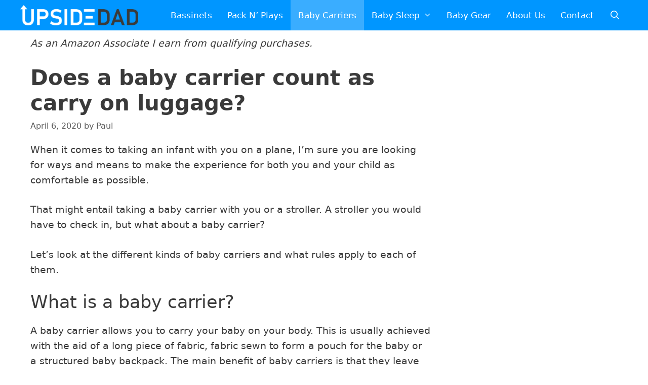

--- FILE ---
content_type: text/css; charset=UTF-8
request_url: https://upsidedad.com/wp-content/cache/min/1/537a87bbfa2e8e9d10734d486cdc5ee8.css
body_size: 49672
content:
@charset "UTF-8";.wp-block-archives{box-sizing:border-box}.wp-block-archives-dropdown label{display:block}.wp-block-avatar{line-height:0}.wp-block-avatar,.wp-block-avatar img{box-sizing:border-box}.wp-block-avatar.aligncenter{text-align:center}.wp-block-audio{box-sizing:border-box}.wp-block-audio figcaption{margin-bottom:1em;margin-top:.5em}.wp-block-audio audio{min-width:300px;width:100%}.wp-block-button__link{box-sizing:border-box;cursor:pointer;display:inline-block;text-align:center;word-break:break-word}.wp-block-button__link.aligncenter{text-align:center}.wp-block-button__link.alignright{text-align:right}:where(.wp-block-button__link){border-radius:9999px;box-shadow:none;padding:calc(.667em + 2px) calc(1.333em + 2px);text-decoration:none}.wp-block-button[style*=text-decoration] .wp-block-button__link{text-decoration:inherit}.wp-block-buttons>.wp-block-button.has-custom-width{max-width:none}.wp-block-buttons>.wp-block-button.has-custom-width .wp-block-button__link{width:100%}.wp-block-buttons>.wp-block-button.has-custom-font-size .wp-block-button__link{font-size:inherit}.wp-block-buttons>.wp-block-button.wp-block-button__width-25{width:calc(25% - var(--wp--style--block-gap, .5em)*.75)}.wp-block-buttons>.wp-block-button.wp-block-button__width-50{width:calc(50% - var(--wp--style--block-gap, .5em)*.5)}.wp-block-buttons>.wp-block-button.wp-block-button__width-75{width:calc(75% - var(--wp--style--block-gap, .5em)*.25)}.wp-block-buttons>.wp-block-button.wp-block-button__width-100{flex-basis:100%;width:100%}.wp-block-buttons.is-vertical>.wp-block-button.wp-block-button__width-25{width:25%}.wp-block-buttons.is-vertical>.wp-block-button.wp-block-button__width-50{width:50%}.wp-block-buttons.is-vertical>.wp-block-button.wp-block-button__width-75{width:75%}.wp-block-button.is-style-squared,.wp-block-button__link.wp-block-button.is-style-squared{border-radius:0}.wp-block-button.no-border-radius,.wp-block-button__link.no-border-radius{border-radius:0!important}.wp-block-button .wp-block-button__link:where(.is-style-outline),.wp-block-button:where(.is-style-outline)>.wp-block-button__link{border:2px solid;padding:.667em 1.333em}.wp-block-button .wp-block-button__link:where(.is-style-outline):not(.has-text-color),.wp-block-button:where(.is-style-outline)>.wp-block-button__link:not(.has-text-color){color:currentColor}.wp-block-button .wp-block-button__link:where(.is-style-outline):not(.has-background),.wp-block-button:where(.is-style-outline)>.wp-block-button__link:not(.has-background){background-color:initial;background-image:none}.wp-block-button .wp-block-button__link:where(.has-border-color){border-width:initial}.wp-block-button .wp-block-button__link:where([style*=border-top-color]){border-top-width:medium}.wp-block-button .wp-block-button__link:where([style*=border-right-color]){border-right-width:medium}.wp-block-button .wp-block-button__link:where([style*=border-bottom-color]){border-bottom-width:medium}.wp-block-button .wp-block-button__link:where([style*=border-left-color]){border-left-width:medium}.wp-block-button .wp-block-button__link:where([style*=border-style]){border-width:initial}.wp-block-button .wp-block-button__link:where([style*=border-top-style]){border-top-width:medium}.wp-block-button .wp-block-button__link:where([style*=border-right-style]){border-right-width:medium}.wp-block-button .wp-block-button__link:where([style*=border-bottom-style]){border-bottom-width:medium}.wp-block-button .wp-block-button__link:where([style*=border-left-style]){border-left-width:medium}.wp-block-buttons.is-vertical{flex-direction:column}.wp-block-buttons.is-vertical>.wp-block-button:last-child{margin-bottom:0}.wp-block-buttons>.wp-block-button{display:inline-block;margin:0}.wp-block-buttons.is-content-justification-left{justify-content:flex-start}.wp-block-buttons.is-content-justification-left.is-vertical{align-items:flex-start}.wp-block-buttons.is-content-justification-center{justify-content:center}.wp-block-buttons.is-content-justification-center.is-vertical{align-items:center}.wp-block-buttons.is-content-justification-right{justify-content:flex-end}.wp-block-buttons.is-content-justification-right.is-vertical{align-items:flex-end}.wp-block-buttons.is-content-justification-space-between{justify-content:space-between}.wp-block-buttons.aligncenter{text-align:center}.wp-block-buttons:not(.is-content-justification-space-between,.is-content-justification-right,.is-content-justification-left,.is-content-justification-center) .wp-block-button.aligncenter{margin-left:auto;margin-right:auto;width:100%}.wp-block-buttons[style*=text-decoration] .wp-block-button,.wp-block-buttons[style*=text-decoration] .wp-block-button__link{text-decoration:inherit}.wp-block-buttons.has-custom-font-size .wp-block-button__link{font-size:inherit}.wp-block-button.aligncenter,.wp-block-calendar{text-align:center}.wp-block-calendar td,.wp-block-calendar th{border:1px solid;padding:.25em}.wp-block-calendar th{font-weight:400}.wp-block-calendar caption{background-color:inherit}.wp-block-calendar table{border-collapse:collapse;width:100%}.wp-block-calendar table:where(:not(.has-text-color)){color:#40464d}.wp-block-calendar table:where(:not(.has-text-color)) td,.wp-block-calendar table:where(:not(.has-text-color)) th{border-color:#ddd}.wp-block-calendar table.has-background th{background-color:inherit}.wp-block-calendar table.has-text-color th{color:inherit}:where(.wp-block-calendar table:not(.has-background) th){background:#ddd}.wp-block-categories{box-sizing:border-box}.wp-block-categories.alignleft{margin-right:2em}.wp-block-categories.alignright{margin-left:2em}.wp-block-categories.wp-block-categories-dropdown.aligncenter{text-align:center}.wp-block-code{box-sizing:border-box}.wp-block-code code{display:block;font-family:inherit;overflow-wrap:break-word;white-space:pre-wrap}.wp-block-columns{align-items:normal!important;box-sizing:border-box;display:flex;flex-wrap:wrap!important}@media (min-width:782px){.wp-block-columns{flex-wrap:nowrap!important}}.wp-block-columns.are-vertically-aligned-top{align-items:flex-start}.wp-block-columns.are-vertically-aligned-center{align-items:center}.wp-block-columns.are-vertically-aligned-bottom{align-items:flex-end}@media (max-width:781px){.wp-block-columns:not(.is-not-stacked-on-mobile)>.wp-block-column{flex-basis:100%!important}}@media (min-width:782px){.wp-block-columns:not(.is-not-stacked-on-mobile)>.wp-block-column{flex-basis:0%;flex-grow:1}.wp-block-columns:not(.is-not-stacked-on-mobile)>.wp-block-column[style*=flex-basis]{flex-grow:0}}.wp-block-columns.is-not-stacked-on-mobile{flex-wrap:nowrap!important}.wp-block-columns.is-not-stacked-on-mobile>.wp-block-column{flex-basis:0%;flex-grow:1}.wp-block-columns.is-not-stacked-on-mobile>.wp-block-column[style*=flex-basis]{flex-grow:0}:where(.wp-block-columns){margin-bottom:1.75em}:where(.wp-block-columns.has-background){padding:1.25em 2.375em}.wp-block-column{flex-grow:1;min-width:0;overflow-wrap:break-word;word-break:break-word}.wp-block-column.is-vertically-aligned-top{align-self:flex-start}.wp-block-column.is-vertically-aligned-center{align-self:center}.wp-block-column.is-vertically-aligned-bottom{align-self:flex-end}.wp-block-column.is-vertically-aligned-stretch{align-self:stretch}.wp-block-column.is-vertically-aligned-bottom,.wp-block-column.is-vertically-aligned-center,.wp-block-column.is-vertically-aligned-top{width:100%}.wp-block-post-comments{box-sizing:border-box}.wp-block-post-comments .alignleft{float:left}.wp-block-post-comments .alignright{float:right}.wp-block-post-comments .navigation:after{clear:both;content:"";display:table}.wp-block-post-comments .commentlist{clear:both;list-style:none;margin:0;padding:0}.wp-block-post-comments .commentlist .comment{min-height:2.25em;padding-left:3.25em}.wp-block-post-comments .commentlist .comment p{font-size:1em;line-height:1.8;margin:1em 0}.wp-block-post-comments .commentlist .children{list-style:none;margin:0;padding:0}.wp-block-post-comments .comment-author{line-height:1.5}.wp-block-post-comments .comment-author .avatar{border-radius:1.5em;display:block;float:left;height:2.5em;margin-right:.75em;margin-top:.5em;width:2.5em}.wp-block-post-comments .comment-author cite{font-style:normal}.wp-block-post-comments .comment-meta{font-size:.875em;line-height:1.5}.wp-block-post-comments .comment-meta b{font-weight:400}.wp-block-post-comments .comment-meta .comment-awaiting-moderation{display:block;margin-bottom:1em;margin-top:1em}.wp-block-post-comments .comment-body .commentmetadata{font-size:.875em}.wp-block-post-comments .comment-form-author label,.wp-block-post-comments .comment-form-comment label,.wp-block-post-comments .comment-form-email label,.wp-block-post-comments .comment-form-url label{display:block;margin-bottom:.25em}.wp-block-post-comments .comment-form input:not([type=submit]):not([type=checkbox]),.wp-block-post-comments .comment-form textarea{box-sizing:border-box;display:block;width:100%}.wp-block-post-comments .comment-form-cookies-consent{display:flex;gap:.25em}.wp-block-post-comments .comment-form-cookies-consent #wp-comment-cookies-consent{margin-top:.35em}.wp-block-post-comments .comment-reply-title{margin-bottom:0}.wp-block-post-comments .comment-reply-title :where(small){font-size:var(--wp--preset--font-size--medium,smaller);margin-left:.5em}.wp-block-post-comments .reply{font-size:.875em;margin-bottom:1.4em}.wp-block-post-comments input:not([type=submit]),.wp-block-post-comments textarea{border:1px solid #949494;font-family:inherit;font-size:1em}.wp-block-post-comments input:not([type=submit]):not([type=checkbox]),.wp-block-post-comments textarea{padding:calc(.667em + 2px)}:where(.wp-block-post-comments input[type=submit]){border:none}.wp-block-comments-pagination>.wp-block-comments-pagination-next,.wp-block-comments-pagination>.wp-block-comments-pagination-numbers,.wp-block-comments-pagination>.wp-block-comments-pagination-previous{margin-bottom:.5em;margin-right:.5em}.wp-block-comments-pagination>.wp-block-comments-pagination-next:last-child,.wp-block-comments-pagination>.wp-block-comments-pagination-numbers:last-child,.wp-block-comments-pagination>.wp-block-comments-pagination-previous:last-child{margin-right:0}.wp-block-comments-pagination .wp-block-comments-pagination-previous-arrow{display:inline-block;margin-right:1ch}.wp-block-comments-pagination .wp-block-comments-pagination-previous-arrow:not(.is-arrow-chevron){transform:scaleX(1)}.wp-block-comments-pagination .wp-block-comments-pagination-next-arrow{display:inline-block;margin-left:1ch}.wp-block-comments-pagination .wp-block-comments-pagination-next-arrow:not(.is-arrow-chevron){transform:scaleX(1)}.wp-block-comments-pagination.aligncenter{justify-content:center}.wp-block-comment-template{box-sizing:border-box;list-style:none;margin-bottom:0;max-width:100%;padding:0}.wp-block-comment-template li{clear:both}.wp-block-comment-template ol{list-style:none;margin-bottom:0;max-width:100%;padding-left:2rem}.wp-block-comment-template.alignleft{float:left}.wp-block-comment-template.aligncenter{margin-left:auto;margin-right:auto;width:-moz-fit-content;width:fit-content}.wp-block-comment-template.alignright{float:right}.wp-block-cover,.wp-block-cover-image{align-items:center;background-position:50%;box-sizing:border-box;display:flex;justify-content:center;min-height:430px;overflow:hidden;overflow:clip;padding:1em;position:relative}.wp-block-cover .has-background-dim:not([class*=-background-color]),.wp-block-cover-image .has-background-dim:not([class*=-background-color]),.wp-block-cover-image.has-background-dim:not([class*=-background-color]),.wp-block-cover.has-background-dim:not([class*=-background-color]){background-color:#000}.wp-block-cover .has-background-dim.has-background-gradient,.wp-block-cover-image .has-background-dim.has-background-gradient{background-color:initial}.wp-block-cover-image.has-background-dim:before,.wp-block-cover.has-background-dim:before{background-color:inherit;content:""}.wp-block-cover .wp-block-cover__background,.wp-block-cover .wp-block-cover__gradient-background,.wp-block-cover-image .wp-block-cover__background,.wp-block-cover-image .wp-block-cover__gradient-background,.wp-block-cover-image.has-background-dim:not(.has-background-gradient):before,.wp-block-cover.has-background-dim:not(.has-background-gradient):before{bottom:0;left:0;opacity:.5;position:absolute;right:0;top:0;z-index:1}.wp-block-cover-image.has-background-dim.has-background-dim-10 .wp-block-cover__background,.wp-block-cover-image.has-background-dim.has-background-dim-10 .wp-block-cover__gradient-background,.wp-block-cover-image.has-background-dim.has-background-dim-10:not(.has-background-gradient):before,.wp-block-cover.has-background-dim.has-background-dim-10 .wp-block-cover__background,.wp-block-cover.has-background-dim.has-background-dim-10 .wp-block-cover__gradient-background,.wp-block-cover.has-background-dim.has-background-dim-10:not(.has-background-gradient):before{opacity:.1}.wp-block-cover-image.has-background-dim.has-background-dim-20 .wp-block-cover__background,.wp-block-cover-image.has-background-dim.has-background-dim-20 .wp-block-cover__gradient-background,.wp-block-cover-image.has-background-dim.has-background-dim-20:not(.has-background-gradient):before,.wp-block-cover.has-background-dim.has-background-dim-20 .wp-block-cover__background,.wp-block-cover.has-background-dim.has-background-dim-20 .wp-block-cover__gradient-background,.wp-block-cover.has-background-dim.has-background-dim-20:not(.has-background-gradient):before{opacity:.2}.wp-block-cover-image.has-background-dim.has-background-dim-30 .wp-block-cover__background,.wp-block-cover-image.has-background-dim.has-background-dim-30 .wp-block-cover__gradient-background,.wp-block-cover-image.has-background-dim.has-background-dim-30:not(.has-background-gradient):before,.wp-block-cover.has-background-dim.has-background-dim-30 .wp-block-cover__background,.wp-block-cover.has-background-dim.has-background-dim-30 .wp-block-cover__gradient-background,.wp-block-cover.has-background-dim.has-background-dim-30:not(.has-background-gradient):before{opacity:.3}.wp-block-cover-image.has-background-dim.has-background-dim-40 .wp-block-cover__background,.wp-block-cover-image.has-background-dim.has-background-dim-40 .wp-block-cover__gradient-background,.wp-block-cover-image.has-background-dim.has-background-dim-40:not(.has-background-gradient):before,.wp-block-cover.has-background-dim.has-background-dim-40 .wp-block-cover__background,.wp-block-cover.has-background-dim.has-background-dim-40 .wp-block-cover__gradient-background,.wp-block-cover.has-background-dim.has-background-dim-40:not(.has-background-gradient):before{opacity:.4}.wp-block-cover-image.has-background-dim.has-background-dim-50 .wp-block-cover__background,.wp-block-cover-image.has-background-dim.has-background-dim-50 .wp-block-cover__gradient-background,.wp-block-cover-image.has-background-dim.has-background-dim-50:not(.has-background-gradient):before,.wp-block-cover.has-background-dim.has-background-dim-50 .wp-block-cover__background,.wp-block-cover.has-background-dim.has-background-dim-50 .wp-block-cover__gradient-background,.wp-block-cover.has-background-dim.has-background-dim-50:not(.has-background-gradient):before{opacity:.5}.wp-block-cover-image.has-background-dim.has-background-dim-60 .wp-block-cover__background,.wp-block-cover-image.has-background-dim.has-background-dim-60 .wp-block-cover__gradient-background,.wp-block-cover-image.has-background-dim.has-background-dim-60:not(.has-background-gradient):before,.wp-block-cover.has-background-dim.has-background-dim-60 .wp-block-cover__background,.wp-block-cover.has-background-dim.has-background-dim-60 .wp-block-cover__gradient-background,.wp-block-cover.has-background-dim.has-background-dim-60:not(.has-background-gradient):before{opacity:.6}.wp-block-cover-image.has-background-dim.has-background-dim-70 .wp-block-cover__background,.wp-block-cover-image.has-background-dim.has-background-dim-70 .wp-block-cover__gradient-background,.wp-block-cover-image.has-background-dim.has-background-dim-70:not(.has-background-gradient):before,.wp-block-cover.has-background-dim.has-background-dim-70 .wp-block-cover__background,.wp-block-cover.has-background-dim.has-background-dim-70 .wp-block-cover__gradient-background,.wp-block-cover.has-background-dim.has-background-dim-70:not(.has-background-gradient):before{opacity:.7}.wp-block-cover-image.has-background-dim.has-background-dim-80 .wp-block-cover__background,.wp-block-cover-image.has-background-dim.has-background-dim-80 .wp-block-cover__gradient-background,.wp-block-cover-image.has-background-dim.has-background-dim-80:not(.has-background-gradient):before,.wp-block-cover.has-background-dim.has-background-dim-80 .wp-block-cover__background,.wp-block-cover.has-background-dim.has-background-dim-80 .wp-block-cover__gradient-background,.wp-block-cover.has-background-dim.has-background-dim-80:not(.has-background-gradient):before{opacity:.8}.wp-block-cover-image.has-background-dim.has-background-dim-90 .wp-block-cover__background,.wp-block-cover-image.has-background-dim.has-background-dim-90 .wp-block-cover__gradient-background,.wp-block-cover-image.has-background-dim.has-background-dim-90:not(.has-background-gradient):before,.wp-block-cover.has-background-dim.has-background-dim-90 .wp-block-cover__background,.wp-block-cover.has-background-dim.has-background-dim-90 .wp-block-cover__gradient-background,.wp-block-cover.has-background-dim.has-background-dim-90:not(.has-background-gradient):before{opacity:.9}.wp-block-cover-image.has-background-dim.has-background-dim-100 .wp-block-cover__background,.wp-block-cover-image.has-background-dim.has-background-dim-100 .wp-block-cover__gradient-background,.wp-block-cover-image.has-background-dim.has-background-dim-100:not(.has-background-gradient):before,.wp-block-cover.has-background-dim.has-background-dim-100 .wp-block-cover__background,.wp-block-cover.has-background-dim.has-background-dim-100 .wp-block-cover__gradient-background,.wp-block-cover.has-background-dim.has-background-dim-100:not(.has-background-gradient):before{opacity:1}.wp-block-cover .wp-block-cover__background.has-background-dim.has-background-dim-0,.wp-block-cover .wp-block-cover__gradient-background.has-background-dim.has-background-dim-0,.wp-block-cover-image .wp-block-cover__background.has-background-dim.has-background-dim-0,.wp-block-cover-image .wp-block-cover__gradient-background.has-background-dim.has-background-dim-0{opacity:0}.wp-block-cover .wp-block-cover__background.has-background-dim.has-background-dim-10,.wp-block-cover .wp-block-cover__gradient-background.has-background-dim.has-background-dim-10,.wp-block-cover-image .wp-block-cover__background.has-background-dim.has-background-dim-10,.wp-block-cover-image .wp-block-cover__gradient-background.has-background-dim.has-background-dim-10{opacity:.1}.wp-block-cover .wp-block-cover__background.has-background-dim.has-background-dim-20,.wp-block-cover .wp-block-cover__gradient-background.has-background-dim.has-background-dim-20,.wp-block-cover-image .wp-block-cover__background.has-background-dim.has-background-dim-20,.wp-block-cover-image .wp-block-cover__gradient-background.has-background-dim.has-background-dim-20{opacity:.2}.wp-block-cover .wp-block-cover__background.has-background-dim.has-background-dim-30,.wp-block-cover .wp-block-cover__gradient-background.has-background-dim.has-background-dim-30,.wp-block-cover-image .wp-block-cover__background.has-background-dim.has-background-dim-30,.wp-block-cover-image .wp-block-cover__gradient-background.has-background-dim.has-background-dim-30{opacity:.3}.wp-block-cover .wp-block-cover__background.has-background-dim.has-background-dim-40,.wp-block-cover .wp-block-cover__gradient-background.has-background-dim.has-background-dim-40,.wp-block-cover-image .wp-block-cover__background.has-background-dim.has-background-dim-40,.wp-block-cover-image .wp-block-cover__gradient-background.has-background-dim.has-background-dim-40{opacity:.4}.wp-block-cover .wp-block-cover__background.has-background-dim.has-background-dim-50,.wp-block-cover .wp-block-cover__gradient-background.has-background-dim.has-background-dim-50,.wp-block-cover-image .wp-block-cover__background.has-background-dim.has-background-dim-50,.wp-block-cover-image .wp-block-cover__gradient-background.has-background-dim.has-background-dim-50{opacity:.5}.wp-block-cover .wp-block-cover__background.has-background-dim.has-background-dim-60,.wp-block-cover .wp-block-cover__gradient-background.has-background-dim.has-background-dim-60,.wp-block-cover-image .wp-block-cover__background.has-background-dim.has-background-dim-60,.wp-block-cover-image .wp-block-cover__gradient-background.has-background-dim.has-background-dim-60{opacity:.6}.wp-block-cover .wp-block-cover__background.has-background-dim.has-background-dim-70,.wp-block-cover .wp-block-cover__gradient-background.has-background-dim.has-background-dim-70,.wp-block-cover-image .wp-block-cover__background.has-background-dim.has-background-dim-70,.wp-block-cover-image .wp-block-cover__gradient-background.has-background-dim.has-background-dim-70{opacity:.7}.wp-block-cover .wp-block-cover__background.has-background-dim.has-background-dim-80,.wp-block-cover .wp-block-cover__gradient-background.has-background-dim.has-background-dim-80,.wp-block-cover-image .wp-block-cover__background.has-background-dim.has-background-dim-80,.wp-block-cover-image .wp-block-cover__gradient-background.has-background-dim.has-background-dim-80{opacity:.8}.wp-block-cover .wp-block-cover__background.has-background-dim.has-background-dim-90,.wp-block-cover .wp-block-cover__gradient-background.has-background-dim.has-background-dim-90,.wp-block-cover-image .wp-block-cover__background.has-background-dim.has-background-dim-90,.wp-block-cover-image .wp-block-cover__gradient-background.has-background-dim.has-background-dim-90{opacity:.9}.wp-block-cover .wp-block-cover__background.has-background-dim.has-background-dim-100,.wp-block-cover .wp-block-cover__gradient-background.has-background-dim.has-background-dim-100,.wp-block-cover-image .wp-block-cover__background.has-background-dim.has-background-dim-100,.wp-block-cover-image .wp-block-cover__gradient-background.has-background-dim.has-background-dim-100{opacity:1}.wp-block-cover-image.alignleft,.wp-block-cover-image.alignright,.wp-block-cover.alignleft,.wp-block-cover.alignright{max-width:420px;width:100%}.wp-block-cover-image:after,.wp-block-cover:after{content:"";display:block;font-size:0;min-height:inherit}@supports (position:sticky){.wp-block-cover-image:after,.wp-block-cover:after{content:none}}.wp-block-cover-image.aligncenter,.wp-block-cover-image.alignleft,.wp-block-cover-image.alignright,.wp-block-cover.aligncenter,.wp-block-cover.alignleft,.wp-block-cover.alignright{display:flex}.wp-block-cover .wp-block-cover__inner-container,.wp-block-cover-image .wp-block-cover__inner-container{color:inherit;width:100%;z-index:1}.wp-block-cover h1:where(:not(.has-text-color)),.wp-block-cover h2:where(:not(.has-text-color)),.wp-block-cover h3:where(:not(.has-text-color)),.wp-block-cover h4:where(:not(.has-text-color)),.wp-block-cover h5:where(:not(.has-text-color)),.wp-block-cover h6:where(:not(.has-text-color)),.wp-block-cover p:where(:not(.has-text-color)),.wp-block-cover-image h1:where(:not(.has-text-color)),.wp-block-cover-image h2:where(:not(.has-text-color)),.wp-block-cover-image h3:where(:not(.has-text-color)),.wp-block-cover-image h4:where(:not(.has-text-color)),.wp-block-cover-image h5:where(:not(.has-text-color)),.wp-block-cover-image h6:where(:not(.has-text-color)),.wp-block-cover-image p:where(:not(.has-text-color)){color:inherit}.wp-block-cover-image.is-position-top-left,.wp-block-cover.is-position-top-left{align-items:flex-start;justify-content:flex-start}.wp-block-cover-image.is-position-top-center,.wp-block-cover.is-position-top-center{align-items:flex-start;justify-content:center}.wp-block-cover-image.is-position-top-right,.wp-block-cover.is-position-top-right{align-items:flex-start;justify-content:flex-end}.wp-block-cover-image.is-position-center-left,.wp-block-cover.is-position-center-left{align-items:center;justify-content:flex-start}.wp-block-cover-image.is-position-center-center,.wp-block-cover.is-position-center-center{align-items:center;justify-content:center}.wp-block-cover-image.is-position-center-right,.wp-block-cover.is-position-center-right{align-items:center;justify-content:flex-end}.wp-block-cover-image.is-position-bottom-left,.wp-block-cover.is-position-bottom-left{align-items:flex-end;justify-content:flex-start}.wp-block-cover-image.is-position-bottom-center,.wp-block-cover.is-position-bottom-center{align-items:flex-end;justify-content:center}.wp-block-cover-image.is-position-bottom-right,.wp-block-cover.is-position-bottom-right{align-items:flex-end;justify-content:flex-end}.wp-block-cover-image.has-custom-content-position.has-custom-content-position .wp-block-cover__inner-container,.wp-block-cover.has-custom-content-position.has-custom-content-position .wp-block-cover__inner-container{margin:0}.wp-block-cover-image.has-custom-content-position.has-custom-content-position.is-position-bottom-left .wp-block-cover__inner-container,.wp-block-cover-image.has-custom-content-position.has-custom-content-position.is-position-bottom-right .wp-block-cover__inner-container,.wp-block-cover-image.has-custom-content-position.has-custom-content-position.is-position-center-left .wp-block-cover__inner-container,.wp-block-cover-image.has-custom-content-position.has-custom-content-position.is-position-center-right .wp-block-cover__inner-container,.wp-block-cover-image.has-custom-content-position.has-custom-content-position.is-position-top-left .wp-block-cover__inner-container,.wp-block-cover-image.has-custom-content-position.has-custom-content-position.is-position-top-right .wp-block-cover__inner-container,.wp-block-cover.has-custom-content-position.has-custom-content-position.is-position-bottom-left .wp-block-cover__inner-container,.wp-block-cover.has-custom-content-position.has-custom-content-position.is-position-bottom-right .wp-block-cover__inner-container,.wp-block-cover.has-custom-content-position.has-custom-content-position.is-position-center-left .wp-block-cover__inner-container,.wp-block-cover.has-custom-content-position.has-custom-content-position.is-position-center-right .wp-block-cover__inner-container,.wp-block-cover.has-custom-content-position.has-custom-content-position.is-position-top-left .wp-block-cover__inner-container,.wp-block-cover.has-custom-content-position.has-custom-content-position.is-position-top-right .wp-block-cover__inner-container{margin:0;width:auto}.wp-block-cover .wp-block-cover__image-background,.wp-block-cover video.wp-block-cover__video-background,.wp-block-cover-image .wp-block-cover__image-background,.wp-block-cover-image video.wp-block-cover__video-background{border:none;bottom:0;box-shadow:none;height:100%;left:0;margin:0;max-height:none;max-width:none;object-fit:cover;outline:none;padding:0;position:absolute;right:0;top:0;width:100%}.wp-block-cover-image.has-parallax,.wp-block-cover.has-parallax,.wp-block-cover__image-background.has-parallax,video.wp-block-cover__video-background.has-parallax{background-attachment:fixed;background-repeat:no-repeat;background-size:cover}@supports (-webkit-touch-callout:inherit){.wp-block-cover-image.has-parallax,.wp-block-cover.has-parallax,.wp-block-cover__image-background.has-parallax,video.wp-block-cover__video-background.has-parallax{background-attachment:scroll}}@media (prefers-reduced-motion:reduce){.wp-block-cover-image.has-parallax,.wp-block-cover.has-parallax,.wp-block-cover__image-background.has-parallax,video.wp-block-cover__video-background.has-parallax{background-attachment:scroll}}.wp-block-cover-image.is-repeated,.wp-block-cover.is-repeated,.wp-block-cover__image-background.is-repeated,video.wp-block-cover__video-background.is-repeated{background-repeat:repeat;background-size:auto}.wp-block-cover__image-background,.wp-block-cover__video-background{z-index:0}.wp-block-cover-image-text,.wp-block-cover-image-text a,.wp-block-cover-image-text a:active,.wp-block-cover-image-text a:focus,.wp-block-cover-image-text a:hover,.wp-block-cover-text,.wp-block-cover-text a,.wp-block-cover-text a:active,.wp-block-cover-text a:focus,.wp-block-cover-text a:hover,section.wp-block-cover-image h2,section.wp-block-cover-image h2 a,section.wp-block-cover-image h2 a:active,section.wp-block-cover-image h2 a:focus,section.wp-block-cover-image h2 a:hover{color:#fff}.wp-block-cover-image .wp-block-cover.has-left-content{justify-content:flex-start}.wp-block-cover-image .wp-block-cover.has-right-content{justify-content:flex-end}.wp-block-cover-image.has-left-content .wp-block-cover-image-text,.wp-block-cover.has-left-content .wp-block-cover-text,section.wp-block-cover-image.has-left-content>h2{margin-left:0;text-align:left}.wp-block-cover-image.has-right-content .wp-block-cover-image-text,.wp-block-cover.has-right-content .wp-block-cover-text,section.wp-block-cover-image.has-right-content>h2{margin-right:0;text-align:right}.wp-block-cover .wp-block-cover-text,.wp-block-cover-image .wp-block-cover-image-text,section.wp-block-cover-image>h2{font-size:2em;line-height:1.25;margin-bottom:0;max-width:840px;padding:.44em;text-align:center;z-index:1}:where(.wp-block-cover-image:not(.has-text-color)),:where(.wp-block-cover:not(.has-text-color)){color:#fff}:where(.wp-block-cover-image.is-light:not(.has-text-color)),:where(.wp-block-cover.is-light:not(.has-text-color)){color:#000}.wp-block-details{box-sizing:border-box;overflow:hidden}.wp-block-details summary{cursor:pointer}.wp-block-embed.alignleft,.wp-block-embed.alignright,.wp-block[data-align=left]>[data-type="core/embed"],.wp-block[data-align=right]>[data-type="core/embed"]{max-width:360px;width:100%}.wp-block-embed.alignleft .wp-block-embed__wrapper,.wp-block-embed.alignright .wp-block-embed__wrapper,.wp-block[data-align=left]>[data-type="core/embed"] .wp-block-embed__wrapper,.wp-block[data-align=right]>[data-type="core/embed"] .wp-block-embed__wrapper{min-width:280px}.wp-block-cover .wp-block-embed{min-height:240px;min-width:320px}.wp-block-embed{overflow-wrap:break-word}.wp-block-embed figcaption{margin-bottom:1em;margin-top:.5em}.wp-block-embed iframe{max-width:100%}.wp-block-embed__wrapper{position:relative}.wp-embed-responsive .wp-has-aspect-ratio .wp-block-embed__wrapper:before{content:"";display:block;padding-top:50%}.wp-embed-responsive .wp-has-aspect-ratio iframe{bottom:0;height:100%;left:0;position:absolute;right:0;top:0;width:100%}.wp-embed-responsive .wp-embed-aspect-21-9 .wp-block-embed__wrapper:before{padding-top:42.85%}.wp-embed-responsive .wp-embed-aspect-18-9 .wp-block-embed__wrapper:before{padding-top:50%}.wp-embed-responsive .wp-embed-aspect-16-9 .wp-block-embed__wrapper:before{padding-top:56.25%}.wp-embed-responsive .wp-embed-aspect-4-3 .wp-block-embed__wrapper:before{padding-top:75%}.wp-embed-responsive .wp-embed-aspect-1-1 .wp-block-embed__wrapper:before{padding-top:100%}.wp-embed-responsive .wp-embed-aspect-9-16 .wp-block-embed__wrapper:before{padding-top:177.77%}.wp-embed-responsive .wp-embed-aspect-1-2 .wp-block-embed__wrapper:before{padding-top:200%}.wp-block-file{box-sizing:border-box}.wp-block-file:not(.wp-element-button){font-size:.8em}.wp-block-file.aligncenter{text-align:center}.wp-block-file.alignright{text-align:right}.wp-block-file *+.wp-block-file__button{margin-left:.75em}:where(.wp-block-file){margin-bottom:1.5em}.wp-block-file__embed{margin-bottom:1em}:where(.wp-block-file__button){border-radius:2em;display:inline-block;padding:.5em 1em}:where(.wp-block-file__button):is(a):active,:where(.wp-block-file__button):is(a):focus,:where(.wp-block-file__button):is(a):hover,:where(.wp-block-file__button):is(a):visited{box-shadow:none;color:#fff;opacity:.85;text-decoration:none}.wp-block-form-input__label{display:flex;flex-direction:column;gap:.25em;margin-bottom:.5em;width:100%}.wp-block-form-input__label.is-label-inline{align-items:center;flex-direction:row;gap:.5em}.wp-block-form-input__label.is-label-inline .wp-block-form-input__label-content{margin-bottom:.5em}.wp-block-form-input__label:has(input[type=checkbox]){flex-direction:row-reverse;width:-moz-fit-content;width:fit-content}.wp-block-form-input__label-content{width:-moz-fit-content;width:fit-content}.wp-block-form-input__input{font-size:1em;margin-bottom:.5em;padding:0 .5em}.wp-block-form-input__input[type=date],.wp-block-form-input__input[type=datetime-local],.wp-block-form-input__input[type=datetime],.wp-block-form-input__input[type=email],.wp-block-form-input__input[type=month],.wp-block-form-input__input[type=number],.wp-block-form-input__input[type=password],.wp-block-form-input__input[type=search],.wp-block-form-input__input[type=tel],.wp-block-form-input__input[type=text],.wp-block-form-input__input[type=time],.wp-block-form-input__input[type=url],.wp-block-form-input__input[type=week]{border:1px solid;line-height:2;min-height:2em}textarea.wp-block-form-input__input{min-height:10em}.blocks-gallery-grid:not(.has-nested-images),.wp-block-gallery:not(.has-nested-images){display:flex;flex-wrap:wrap;list-style-type:none;margin:0;padding:0}.blocks-gallery-grid:not(.has-nested-images) .blocks-gallery-image,.blocks-gallery-grid:not(.has-nested-images) .blocks-gallery-item,.wp-block-gallery:not(.has-nested-images) .blocks-gallery-image,.wp-block-gallery:not(.has-nested-images) .blocks-gallery-item{display:flex;flex-direction:column;flex-grow:1;justify-content:center;margin:0 1em 1em 0;position:relative;width:calc(50% - 1em)}.blocks-gallery-grid:not(.has-nested-images) .blocks-gallery-image:nth-of-type(2n),.blocks-gallery-grid:not(.has-nested-images) .blocks-gallery-item:nth-of-type(2n),.wp-block-gallery:not(.has-nested-images) .blocks-gallery-image:nth-of-type(2n),.wp-block-gallery:not(.has-nested-images) .blocks-gallery-item:nth-of-type(2n){margin-right:0}.blocks-gallery-grid:not(.has-nested-images) .blocks-gallery-image figure,.blocks-gallery-grid:not(.has-nested-images) .blocks-gallery-item figure,.wp-block-gallery:not(.has-nested-images) .blocks-gallery-image figure,.wp-block-gallery:not(.has-nested-images) .blocks-gallery-item figure{align-items:flex-end;display:flex;height:100%;justify-content:flex-start;margin:0}.blocks-gallery-grid:not(.has-nested-images) .blocks-gallery-image img,.blocks-gallery-grid:not(.has-nested-images) .blocks-gallery-item img,.wp-block-gallery:not(.has-nested-images) .blocks-gallery-image img,.wp-block-gallery:not(.has-nested-images) .blocks-gallery-item img{display:block;height:auto;max-width:100%;width:auto}.blocks-gallery-grid:not(.has-nested-images) .blocks-gallery-image figcaption,.blocks-gallery-grid:not(.has-nested-images) .blocks-gallery-item figcaption,.wp-block-gallery:not(.has-nested-images) .blocks-gallery-image figcaption,.wp-block-gallery:not(.has-nested-images) .blocks-gallery-item figcaption{background:linear-gradient(0deg,#000000b3,#0000004d 70%,#0000);bottom:0;box-sizing:border-box;color:#fff;font-size:.8em;margin:0;max-height:100%;overflow:auto;padding:3em .77em .7em;position:absolute;text-align:center;width:100%;z-index:2}.blocks-gallery-grid:not(.has-nested-images) .blocks-gallery-image figcaption img,.blocks-gallery-grid:not(.has-nested-images) .blocks-gallery-item figcaption img,.wp-block-gallery:not(.has-nested-images) .blocks-gallery-image figcaption img,.wp-block-gallery:not(.has-nested-images) .blocks-gallery-item figcaption img{display:inline}.blocks-gallery-grid:not(.has-nested-images) figcaption,.wp-block-gallery:not(.has-nested-images) figcaption{flex-grow:1}.blocks-gallery-grid:not(.has-nested-images).is-cropped .blocks-gallery-image a,.blocks-gallery-grid:not(.has-nested-images).is-cropped .blocks-gallery-image img,.blocks-gallery-grid:not(.has-nested-images).is-cropped .blocks-gallery-item a,.blocks-gallery-grid:not(.has-nested-images).is-cropped .blocks-gallery-item img,.wp-block-gallery:not(.has-nested-images).is-cropped .blocks-gallery-image a,.wp-block-gallery:not(.has-nested-images).is-cropped .blocks-gallery-image img,.wp-block-gallery:not(.has-nested-images).is-cropped .blocks-gallery-item a,.wp-block-gallery:not(.has-nested-images).is-cropped .blocks-gallery-item img{flex:1;height:100%;object-fit:cover;width:100%}.blocks-gallery-grid:not(.has-nested-images).columns-1 .blocks-gallery-image,.blocks-gallery-grid:not(.has-nested-images).columns-1 .blocks-gallery-item,.wp-block-gallery:not(.has-nested-images).columns-1 .blocks-gallery-image,.wp-block-gallery:not(.has-nested-images).columns-1 .blocks-gallery-item{margin-right:0;width:100%}@media (min-width:600px){.blocks-gallery-grid:not(.has-nested-images).columns-3 .blocks-gallery-image,.blocks-gallery-grid:not(.has-nested-images).columns-3 .blocks-gallery-item,.wp-block-gallery:not(.has-nested-images).columns-3 .blocks-gallery-image,.wp-block-gallery:not(.has-nested-images).columns-3 .blocks-gallery-item{margin-right:1em;width:calc(33.33333% - .66667em)}.blocks-gallery-grid:not(.has-nested-images).columns-4 .blocks-gallery-image,.blocks-gallery-grid:not(.has-nested-images).columns-4 .blocks-gallery-item,.wp-block-gallery:not(.has-nested-images).columns-4 .blocks-gallery-image,.wp-block-gallery:not(.has-nested-images).columns-4 .blocks-gallery-item{margin-right:1em;width:calc(25% - .75em)}.blocks-gallery-grid:not(.has-nested-images).columns-5 .blocks-gallery-image,.blocks-gallery-grid:not(.has-nested-images).columns-5 .blocks-gallery-item,.wp-block-gallery:not(.has-nested-images).columns-5 .blocks-gallery-image,.wp-block-gallery:not(.has-nested-images).columns-5 .blocks-gallery-item{margin-right:1em;width:calc(20% - .8em)}.blocks-gallery-grid:not(.has-nested-images).columns-6 .blocks-gallery-image,.blocks-gallery-grid:not(.has-nested-images).columns-6 .blocks-gallery-item,.wp-block-gallery:not(.has-nested-images).columns-6 .blocks-gallery-image,.wp-block-gallery:not(.has-nested-images).columns-6 .blocks-gallery-item{margin-right:1em;width:calc(16.66667% - .83333em)}.blocks-gallery-grid:not(.has-nested-images).columns-7 .blocks-gallery-image,.blocks-gallery-grid:not(.has-nested-images).columns-7 .blocks-gallery-item,.wp-block-gallery:not(.has-nested-images).columns-7 .blocks-gallery-image,.wp-block-gallery:not(.has-nested-images).columns-7 .blocks-gallery-item{margin-right:1em;width:calc(14.28571% - .85714em)}.blocks-gallery-grid:not(.has-nested-images).columns-8 .blocks-gallery-image,.blocks-gallery-grid:not(.has-nested-images).columns-8 .blocks-gallery-item,.wp-block-gallery:not(.has-nested-images).columns-8 .blocks-gallery-image,.wp-block-gallery:not(.has-nested-images).columns-8 .blocks-gallery-item{margin-right:1em;width:calc(12.5% - .875em)}.blocks-gallery-grid:not(.has-nested-images).columns-1 .blocks-gallery-image:nth-of-type(1n),.blocks-gallery-grid:not(.has-nested-images).columns-1 .blocks-gallery-item:nth-of-type(1n),.blocks-gallery-grid:not(.has-nested-images).columns-2 .blocks-gallery-image:nth-of-type(2n),.blocks-gallery-grid:not(.has-nested-images).columns-2 .blocks-gallery-item:nth-of-type(2n),.blocks-gallery-grid:not(.has-nested-images).columns-3 .blocks-gallery-image:nth-of-type(3n),.blocks-gallery-grid:not(.has-nested-images).columns-3 .blocks-gallery-item:nth-of-type(3n),.blocks-gallery-grid:not(.has-nested-images).columns-4 .blocks-gallery-image:nth-of-type(4n),.blocks-gallery-grid:not(.has-nested-images).columns-4 .blocks-gallery-item:nth-of-type(4n),.blocks-gallery-grid:not(.has-nested-images).columns-5 .blocks-gallery-image:nth-of-type(5n),.blocks-gallery-grid:not(.has-nested-images).columns-5 .blocks-gallery-item:nth-of-type(5n),.blocks-gallery-grid:not(.has-nested-images).columns-6 .blocks-gallery-image:nth-of-type(6n),.blocks-gallery-grid:not(.has-nested-images).columns-6 .blocks-gallery-item:nth-of-type(6n),.blocks-gallery-grid:not(.has-nested-images).columns-7 .blocks-gallery-image:nth-of-type(7n),.blocks-gallery-grid:not(.has-nested-images).columns-7 .blocks-gallery-item:nth-of-type(7n),.blocks-gallery-grid:not(.has-nested-images).columns-8 .blocks-gallery-image:nth-of-type(8n),.blocks-gallery-grid:not(.has-nested-images).columns-8 .blocks-gallery-item:nth-of-type(8n),.wp-block-gallery:not(.has-nested-images).columns-1 .blocks-gallery-image:nth-of-type(1n),.wp-block-gallery:not(.has-nested-images).columns-1 .blocks-gallery-item:nth-of-type(1n),.wp-block-gallery:not(.has-nested-images).columns-2 .blocks-gallery-image:nth-of-type(2n),.wp-block-gallery:not(.has-nested-images).columns-2 .blocks-gallery-item:nth-of-type(2n),.wp-block-gallery:not(.has-nested-images).columns-3 .blocks-gallery-image:nth-of-type(3n),.wp-block-gallery:not(.has-nested-images).columns-3 .blocks-gallery-item:nth-of-type(3n),.wp-block-gallery:not(.has-nested-images).columns-4 .blocks-gallery-image:nth-of-type(4n),.wp-block-gallery:not(.has-nested-images).columns-4 .blocks-gallery-item:nth-of-type(4n),.wp-block-gallery:not(.has-nested-images).columns-5 .blocks-gallery-image:nth-of-type(5n),.wp-block-gallery:not(.has-nested-images).columns-5 .blocks-gallery-item:nth-of-type(5n),.wp-block-gallery:not(.has-nested-images).columns-6 .blocks-gallery-image:nth-of-type(6n),.wp-block-gallery:not(.has-nested-images).columns-6 .blocks-gallery-item:nth-of-type(6n),.wp-block-gallery:not(.has-nested-images).columns-7 .blocks-gallery-image:nth-of-type(7n),.wp-block-gallery:not(.has-nested-images).columns-7 .blocks-gallery-item:nth-of-type(7n),.wp-block-gallery:not(.has-nested-images).columns-8 .blocks-gallery-image:nth-of-type(8n),.wp-block-gallery:not(.has-nested-images).columns-8 .blocks-gallery-item:nth-of-type(8n){margin-right:0}}.blocks-gallery-grid:not(.has-nested-images) .blocks-gallery-image:last-child,.blocks-gallery-grid:not(.has-nested-images) .blocks-gallery-item:last-child,.wp-block-gallery:not(.has-nested-images) .blocks-gallery-image:last-child,.wp-block-gallery:not(.has-nested-images) .blocks-gallery-item:last-child{margin-right:0}.blocks-gallery-grid:not(.has-nested-images).alignleft,.blocks-gallery-grid:not(.has-nested-images).alignright,.wp-block-gallery:not(.has-nested-images).alignleft,.wp-block-gallery:not(.has-nested-images).alignright{max-width:420px;width:100%}.blocks-gallery-grid:not(.has-nested-images).aligncenter .blocks-gallery-item figure,.wp-block-gallery:not(.has-nested-images).aligncenter .blocks-gallery-item figure{justify-content:center}.wp-block-gallery:not(.is-cropped) .blocks-gallery-item{align-self:flex-start}figure.wp-block-gallery.has-nested-images{align-items:normal}.wp-block-gallery.has-nested-images figure.wp-block-image:not(#individual-image){margin:0;width:calc(50% - var(--wp--style--unstable-gallery-gap, 16px)/2)}.wp-block-gallery.has-nested-images figure.wp-block-image{box-sizing:border-box;display:flex;flex-direction:column;flex-grow:1;justify-content:center;max-width:100%;position:relative}.wp-block-gallery.has-nested-images figure.wp-block-image>a,.wp-block-gallery.has-nested-images figure.wp-block-image>div{flex-direction:column;flex-grow:1;margin:0}.wp-block-gallery.has-nested-images figure.wp-block-image img{display:block;height:auto;max-width:100%!important;width:auto}.wp-block-gallery.has-nested-images figure.wp-block-image figcaption{background:linear-gradient(0deg,#000000b3,#0000004d 70%,#0000);bottom:0;box-sizing:border-box;color:#fff;font-size:13px;left:0;margin-bottom:0;max-height:60%;overflow:auto;padding:0 8px 8px;position:absolute;scrollbar-color:#0000 #0000;scrollbar-gutter:stable both-edges;scrollbar-width:thin;text-align:center;width:100%;will-change:transform}.wp-block-gallery.has-nested-images figure.wp-block-image figcaption::-webkit-scrollbar{height:12px;width:12px}.wp-block-gallery.has-nested-images figure.wp-block-image figcaption::-webkit-scrollbar-track{background-color:initial}.wp-block-gallery.has-nested-images figure.wp-block-image figcaption::-webkit-scrollbar-thumb{background-clip:padding-box;background-color:initial;border:3px solid #0000;border-radius:8px}.wp-block-gallery.has-nested-images figure.wp-block-image figcaption:focus-within::-webkit-scrollbar-thumb,.wp-block-gallery.has-nested-images figure.wp-block-image figcaption:focus::-webkit-scrollbar-thumb,.wp-block-gallery.has-nested-images figure.wp-block-image figcaption:hover::-webkit-scrollbar-thumb{background-color:#fffc}.wp-block-gallery.has-nested-images figure.wp-block-image figcaption:focus,.wp-block-gallery.has-nested-images figure.wp-block-image figcaption:focus-within,.wp-block-gallery.has-nested-images figure.wp-block-image figcaption:hover{scrollbar-color:#fffc #0000}@media (hover:none){.wp-block-gallery.has-nested-images figure.wp-block-image figcaption{scrollbar-color:#fffc #0000}}.wp-block-gallery.has-nested-images figure.wp-block-image figcaption img{display:inline}.wp-block-gallery.has-nested-images figure.wp-block-image figcaption a{color:inherit}.wp-block-gallery.has-nested-images figure.wp-block-image.has-custom-border img{box-sizing:border-box}.wp-block-gallery.has-nested-images figure.wp-block-image.has-custom-border>a,.wp-block-gallery.has-nested-images figure.wp-block-image.has-custom-border>div,.wp-block-gallery.has-nested-images figure.wp-block-image.is-style-rounded>a,.wp-block-gallery.has-nested-images figure.wp-block-image.is-style-rounded>div{flex:1 1 auto}.wp-block-gallery.has-nested-images figure.wp-block-image.has-custom-border figcaption,.wp-block-gallery.has-nested-images figure.wp-block-image.is-style-rounded figcaption{background:none;color:inherit;flex:initial;margin:0;padding:10px 10px 9px;position:relative}.wp-block-gallery.has-nested-images figcaption{flex-basis:100%;flex-grow:1;text-align:center}.wp-block-gallery.has-nested-images:not(.is-cropped) figure.wp-block-image:not(#individual-image){margin-bottom:auto;margin-top:0}.wp-block-gallery.has-nested-images.is-cropped figure.wp-block-image:not(#individual-image){align-self:inherit}.wp-block-gallery.has-nested-images.is-cropped figure.wp-block-image:not(#individual-image)>a,.wp-block-gallery.has-nested-images.is-cropped figure.wp-block-image:not(#individual-image)>div:not(.components-drop-zone){display:flex}.wp-block-gallery.has-nested-images.is-cropped figure.wp-block-image:not(#individual-image) a,.wp-block-gallery.has-nested-images.is-cropped figure.wp-block-image:not(#individual-image) img{flex:1 0 0%;height:100%;object-fit:cover;width:100%}.wp-block-gallery.has-nested-images.columns-1 figure.wp-block-image:not(#individual-image){width:100%}@media (min-width:600px){.wp-block-gallery.has-nested-images.columns-3 figure.wp-block-image:not(#individual-image){width:calc(33.33333% - var(--wp--style--unstable-gallery-gap, 16px)*.66667)}.wp-block-gallery.has-nested-images.columns-4 figure.wp-block-image:not(#individual-image){width:calc(25% - var(--wp--style--unstable-gallery-gap, 16px)*.75)}.wp-block-gallery.has-nested-images.columns-5 figure.wp-block-image:not(#individual-image){width:calc(20% - var(--wp--style--unstable-gallery-gap, 16px)*.8)}.wp-block-gallery.has-nested-images.columns-6 figure.wp-block-image:not(#individual-image){width:calc(16.66667% - var(--wp--style--unstable-gallery-gap, 16px)*.83333)}.wp-block-gallery.has-nested-images.columns-7 figure.wp-block-image:not(#individual-image){width:calc(14.28571% - var(--wp--style--unstable-gallery-gap, 16px)*.85714)}.wp-block-gallery.has-nested-images.columns-8 figure.wp-block-image:not(#individual-image){width:calc(12.5% - var(--wp--style--unstable-gallery-gap, 16px)*.875)}.wp-block-gallery.has-nested-images.columns-default figure.wp-block-image:not(#individual-image){width:calc(33.33% - var(--wp--style--unstable-gallery-gap, 16px)*.66667)}.wp-block-gallery.has-nested-images.columns-default figure.wp-block-image:not(#individual-image):first-child:nth-last-child(2),.wp-block-gallery.has-nested-images.columns-default figure.wp-block-image:not(#individual-image):first-child:nth-last-child(2)~figure.wp-block-image:not(#individual-image){width:calc(50% - var(--wp--style--unstable-gallery-gap, 16px)*.5)}.wp-block-gallery.has-nested-images.columns-default figure.wp-block-image:not(#individual-image):first-child:last-child{width:100%}}.wp-block-gallery.has-nested-images.alignleft,.wp-block-gallery.has-nested-images.alignright{max-width:420px;width:100%}.wp-block-gallery.has-nested-images.aligncenter{justify-content:center}.wp-block-group{box-sizing:border-box}h1.has-background,h2.has-background,h3.has-background,h4.has-background,h5.has-background,h6.has-background{padding:1.25em 2.375em}h1.has-text-align-left[style*=writing-mode]:where([style*=vertical-lr]),h1.has-text-align-right[style*=writing-mode]:where([style*=vertical-rl]),h2.has-text-align-left[style*=writing-mode]:where([style*=vertical-lr]),h2.has-text-align-right[style*=writing-mode]:where([style*=vertical-rl]),h3.has-text-align-left[style*=writing-mode]:where([style*=vertical-lr]),h3.has-text-align-right[style*=writing-mode]:where([style*=vertical-rl]),h4.has-text-align-left[style*=writing-mode]:where([style*=vertical-lr]),h4.has-text-align-right[style*=writing-mode]:where([style*=vertical-rl]),h5.has-text-align-left[style*=writing-mode]:where([style*=vertical-lr]),h5.has-text-align-right[style*=writing-mode]:where([style*=vertical-rl]),h6.has-text-align-left[style*=writing-mode]:where([style*=vertical-lr]),h6.has-text-align-right[style*=writing-mode]:where([style*=vertical-rl]){rotate:180deg}.wp-block-image img{box-sizing:border-box;height:auto;max-width:100%;vertical-align:bottom}.wp-block-image[style*=border-radius] img,.wp-block-image[style*=border-radius]>a{border-radius:inherit}.wp-block-image.has-custom-border img{box-sizing:border-box}.wp-block-image.aligncenter{text-align:center}.wp-block-image.alignfull img,.wp-block-image.alignwide img{height:auto;width:100%}.wp-block-image .aligncenter,.wp-block-image .alignleft,.wp-block-image .alignright,.wp-block-image.aligncenter,.wp-block-image.alignleft,.wp-block-image.alignright{display:table}.wp-block-image .aligncenter>figcaption,.wp-block-image .alignleft>figcaption,.wp-block-image .alignright>figcaption,.wp-block-image.aligncenter>figcaption,.wp-block-image.alignleft>figcaption,.wp-block-image.alignright>figcaption{caption-side:bottom;display:table-caption}.wp-block-image .alignleft{float:left;margin:.5em 1em .5em 0}.wp-block-image .alignright{float:right;margin:.5em 0 .5em 1em}.wp-block-image .aligncenter{margin-left:auto;margin-right:auto}.wp-block-image figcaption{margin-bottom:1em;margin-top:.5em}.wp-block-image .is-style-rounded img,.wp-block-image.is-style-circle-mask img,.wp-block-image.is-style-rounded img{border-radius:9999px}@supports ((-webkit-mask-image:none) or (mask-image:none)) or (-webkit-mask-image:none){.wp-block-image.is-style-circle-mask img{border-radius:0;-webkit-mask-image:url('data:image/svg+xml;utf8,<svg viewBox="0 0 100 100" xmlns="http://www.w3.org/2000/svg"><circle cx="50" cy="50" r="50"/></svg>');mask-image:url('data:image/svg+xml;utf8,<svg viewBox="0 0 100 100" xmlns="http://www.w3.org/2000/svg"><circle cx="50" cy="50" r="50"/></svg>');mask-mode:alpha;-webkit-mask-position:center;mask-position:center;-webkit-mask-repeat:no-repeat;mask-repeat:no-repeat;-webkit-mask-size:contain;mask-size:contain}}.wp-block-image :where(.has-border-color){border-style:solid}.wp-block-image :where([style*=border-top-color]){border-top-style:solid}.wp-block-image :where([style*=border-right-color]){border-right-style:solid}.wp-block-image :where([style*=border-bottom-color]){border-bottom-style:solid}.wp-block-image :where([style*=border-left-color]){border-left-style:solid}.wp-block-image :where([style*=border-width]){border-style:solid}.wp-block-image :where([style*=border-top-width]){border-top-style:solid}.wp-block-image :where([style*=border-right-width]){border-right-style:solid}.wp-block-image :where([style*=border-bottom-width]){border-bottom-style:solid}.wp-block-image :where([style*=border-left-width]){border-left-style:solid}.wp-block-image figure{margin:0}.wp-lightbox-container{display:flex;flex-direction:column;position:relative}.wp-lightbox-container img{cursor:zoom-in}.wp-lightbox-container img:hover+button{opacity:1}.wp-lightbox-container button{align-items:center;-webkit-backdrop-filter:blur(16px) saturate(180%);backdrop-filter:blur(16px) saturate(180%);background-color:#5a5a5a40;border:none;border-radius:4px;cursor:zoom-in;display:flex;height:20px;justify-content:center;opacity:0;padding:0;position:absolute;right:16px;text-align:center;top:16px;transition:opacity .2s ease;width:20px;z-index:100}.wp-lightbox-container button:focus-visible{outline:3px auto #5a5a5a40;outline:3px auto -webkit-focus-ring-color;outline-offset:3px}.wp-lightbox-container button:hover{cursor:pointer;opacity:1}.wp-lightbox-container button:focus{opacity:1}.wp-lightbox-container button:focus,.wp-lightbox-container button:hover,.wp-lightbox-container button:not(:hover):not(:active):not(.has-background){background-color:#5a5a5a40;border:none}.wp-lightbox-overlay{box-sizing:border-box;cursor:zoom-out;height:100vh;left:0;overflow:hidden;position:fixed;top:0;visibility:hidden;width:100%;z-index:100000}.wp-lightbox-overlay .close-button{align-items:center;cursor:pointer;display:flex;justify-content:center;min-height:40px;min-width:40px;padding:0;position:absolute;right:calc(env(safe-area-inset-right) + 16px);top:calc(env(safe-area-inset-top) + 16px);z-index:5000000}.wp-lightbox-overlay .close-button:focus,.wp-lightbox-overlay .close-button:hover,.wp-lightbox-overlay .close-button:not(:hover):not(:active):not(.has-background){background:none;border:none}.wp-lightbox-overlay .lightbox-image-container{height:var(--wp--lightbox-container-height);left:50%;overflow:hidden;position:absolute;top:50%;transform:translate(-50%,-50%);transform-origin:top left;width:var(--wp--lightbox-container-width);z-index:9999999999}.wp-lightbox-overlay .wp-block-image{align-items:center;box-sizing:border-box;display:flex;height:100%;justify-content:center;margin:0;position:relative;transform-origin:0 0;width:100%;z-index:3000000}.wp-lightbox-overlay .wp-block-image img{height:var(--wp--lightbox-image-height);min-height:var(--wp--lightbox-image-height);min-width:var(--wp--lightbox-image-width);width:var(--wp--lightbox-image-width)}.wp-lightbox-overlay .wp-block-image figcaption{display:none}.wp-lightbox-overlay button{background:none;border:none}.wp-lightbox-overlay .scrim{background-color:#fff;height:100%;opacity:.9;position:absolute;width:100%;z-index:2000000}.wp-lightbox-overlay.active{animation:turn-on-visibility .25s both;visibility:visible}.wp-lightbox-overlay.active img{animation:turn-on-visibility .35s both}.wp-lightbox-overlay.show-closing-animation:not(.active){animation:turn-off-visibility .35s both}.wp-lightbox-overlay.show-closing-animation:not(.active) img{animation:turn-off-visibility .25s both}@media (prefers-reduced-motion:no-preference){.wp-lightbox-overlay.zoom.active{animation:none;opacity:1;visibility:visible}.wp-lightbox-overlay.zoom.active .lightbox-image-container{animation:lightbox-zoom-in .4s}.wp-lightbox-overlay.zoom.active .lightbox-image-container img{animation:none}.wp-lightbox-overlay.zoom.active .scrim{animation:turn-on-visibility .4s forwards}.wp-lightbox-overlay.zoom.show-closing-animation:not(.active){animation:none}.wp-lightbox-overlay.zoom.show-closing-animation:not(.active) .lightbox-image-container{animation:lightbox-zoom-out .4s}.wp-lightbox-overlay.zoom.show-closing-animation:not(.active) .lightbox-image-container img{animation:none}.wp-lightbox-overlay.zoom.show-closing-animation:not(.active) .scrim{animation:turn-off-visibility .4s forwards}}@keyframes turn-on-visibility{0%{opacity:0}to{opacity:1}}@keyframes turn-off-visibility{0%{opacity:1;visibility:visible}99%{opacity:0;visibility:visible}to{opacity:0;visibility:hidden}}@keyframes lightbox-zoom-in{0%{transform:translate(calc((-100vw + var(--wp--lightbox-scrollbar-width))/2 + var(--wp--lightbox-initial-left-position)),calc(-50vh + var(--wp--lightbox-initial-top-position))) scale(var(--wp--lightbox-scale))}to{transform:translate(-50%,-50%) scale(1)}}@keyframes lightbox-zoom-out{0%{transform:translate(-50%,-50%) scale(1);visibility:visible}99%{visibility:visible}to{transform:translate(calc((-100vw + var(--wp--lightbox-scrollbar-width))/2 + var(--wp--lightbox-initial-left-position)),calc(-50vh + var(--wp--lightbox-initial-top-position))) scale(var(--wp--lightbox-scale));visibility:hidden}}ol.wp-block-latest-comments{box-sizing:border-box;margin-left:0}:where(.wp-block-latest-comments:not([style*=line-height] .wp-block-latest-comments__comment)){line-height:1.1}:where(.wp-block-latest-comments:not([style*=line-height] .wp-block-latest-comments__comment-excerpt p)){line-height:1.8}.has-dates :where(.wp-block-latest-comments:not([style*=line-height])),.has-excerpts :where(.wp-block-latest-comments:not([style*=line-height])){line-height:1.5}.wp-block-latest-comments .wp-block-latest-comments{padding-left:0}.wp-block-latest-comments__comment{list-style:none;margin-bottom:1em}.has-avatars .wp-block-latest-comments__comment{list-style:none;min-height:2.25em}.has-avatars .wp-block-latest-comments__comment .wp-block-latest-comments__comment-excerpt,.has-avatars .wp-block-latest-comments__comment .wp-block-latest-comments__comment-meta{margin-left:3.25em}.wp-block-latest-comments__comment-excerpt p{font-size:.875em;margin:.36em 0 1.4em}.wp-block-latest-comments__comment-date{display:block;font-size:.75em}.wp-block-latest-comments .avatar,.wp-block-latest-comments__comment-avatar{border-radius:1.5em;display:block;float:left;height:2.5em;margin-right:.75em;width:2.5em}.wp-block-latest-comments[class*=-font-size] a,.wp-block-latest-comments[style*=font-size] a{font-size:inherit}.wp-block-latest-posts{box-sizing:border-box}.wp-block-latest-posts.alignleft{margin-right:2em}.wp-block-latest-posts.alignright{margin-left:2em}.wp-block-latest-posts.wp-block-latest-posts__list{list-style:none;padding-left:0}.wp-block-latest-posts.wp-block-latest-posts__list li{clear:both}.wp-block-latest-posts.is-grid{display:flex;flex-wrap:wrap;padding:0}.wp-block-latest-posts.is-grid li{margin:0 1.25em 1.25em 0;width:100%}@media (min-width:600px){.wp-block-latest-posts.columns-2 li{width:calc(50% - .625em)}.wp-block-latest-posts.columns-2 li:nth-child(2n){margin-right:0}.wp-block-latest-posts.columns-3 li{width:calc(33.33333% - .83333em)}.wp-block-latest-posts.columns-3 li:nth-child(3n){margin-right:0}.wp-block-latest-posts.columns-4 li{width:calc(25% - .9375em)}.wp-block-latest-posts.columns-4 li:nth-child(4n){margin-right:0}.wp-block-latest-posts.columns-5 li{width:calc(20% - 1em)}.wp-block-latest-posts.columns-5 li:nth-child(5n){margin-right:0}.wp-block-latest-posts.columns-6 li{width:calc(16.66667% - 1.04167em)}.wp-block-latest-posts.columns-6 li:nth-child(6n){margin-right:0}}.wp-block-latest-posts__post-author,.wp-block-latest-posts__post-date{display:block;font-size:.8125em}.wp-block-latest-posts__post-excerpt{margin-bottom:1em;margin-top:.5em}.wp-block-latest-posts__featured-image a{display:inline-block}.wp-block-latest-posts__featured-image img{height:auto;max-width:100%;width:auto}.wp-block-latest-posts__featured-image.alignleft{float:left;margin-right:1em}.wp-block-latest-posts__featured-image.alignright{float:right;margin-left:1em}.wp-block-latest-posts__featured-image.aligncenter{margin-bottom:1em;text-align:center}ol,ul{box-sizing:border-box}ol.has-background,ul.has-background{padding:1.25em 2.375em}.wp-block-media-text{box-sizing:border-box;/*!rtl:begin:ignore*/direction:ltr;/*!rtl:end:ignore*/display:grid;grid-template-columns:50% 1fr;grid-template-rows:auto}.wp-block-media-text.has-media-on-the-right{grid-template-columns:1fr 50%}.wp-block-media-text.is-vertically-aligned-top .wp-block-media-text__content,.wp-block-media-text.is-vertically-aligned-top .wp-block-media-text__media{align-self:start}.wp-block-media-text .wp-block-media-text__content,.wp-block-media-text .wp-block-media-text__media,.wp-block-media-text.is-vertically-aligned-center .wp-block-media-text__content,.wp-block-media-text.is-vertically-aligned-center .wp-block-media-text__media{align-self:center}.wp-block-media-text.is-vertically-aligned-bottom .wp-block-media-text__content,.wp-block-media-text.is-vertically-aligned-bottom .wp-block-media-text__media{align-self:end}.wp-block-media-text .wp-block-media-text__media{/*!rtl:begin:ignore*/grid-column:1;grid-row:1;/*!rtl:end:ignore*/margin:0}.wp-block-media-text .wp-block-media-text__content{direction:ltr;/*!rtl:begin:ignore*/grid-column:2;grid-row:1;/*!rtl:end:ignore*/padding:0 8%;word-break:break-word}.wp-block-media-text.has-media-on-the-right .wp-block-media-text__media{/*!rtl:begin:ignore*/grid-column:2;grid-row:1 /*!rtl:end:ignore*/}.wp-block-media-text.has-media-on-the-right .wp-block-media-text__content{/*!rtl:begin:ignore*/grid-column:1;grid-row:1 /*!rtl:end:ignore*/}.wp-block-media-text__media img,.wp-block-media-text__media video{height:auto;max-width:unset;vertical-align:middle;width:100%}.wp-block-media-text.is-image-fill .wp-block-media-text__media{background-size:cover;height:100%;min-height:250px}.wp-block-media-text.is-image-fill .wp-block-media-text__media>a{display:block;height:100%}.wp-block-media-text.is-image-fill .wp-block-media-text__media img{height:1px;margin:-1px;overflow:hidden;padding:0;position:absolute;width:1px;clip:rect(0,0,0,0);border:0}@media (max-width:600px){.wp-block-media-text.is-stacked-on-mobile{grid-template-columns:100%!important}.wp-block-media-text.is-stacked-on-mobile .wp-block-media-text__media{grid-column:1;grid-row:1}.wp-block-media-text.is-stacked-on-mobile .wp-block-media-text__content{grid-column:1;grid-row:2}}.wp-block-navigation{position:relative;--navigation-layout-justification-setting:flex-start;--navigation-layout-direction:row;--navigation-layout-wrap:wrap;--navigation-layout-justify:flex-start;--navigation-layout-align:center}.wp-block-navigation ul{margin-bottom:0;margin-left:0;margin-top:0;padding-left:0}.wp-block-navigation ul,.wp-block-navigation ul li{list-style:none;padding:0}.wp-block-navigation .wp-block-navigation-item{align-items:center;display:flex;position:relative}.wp-block-navigation .wp-block-navigation-item .wp-block-navigation__submenu-container:empty{display:none}.wp-block-navigation .wp-block-navigation-item__content{display:block}.wp-block-navigation .wp-block-navigation-item__content.wp-block-navigation-item__content{color:inherit}.wp-block-navigation.has-text-decoration-underline .wp-block-navigation-item__content,.wp-block-navigation.has-text-decoration-underline .wp-block-navigation-item__content:active,.wp-block-navigation.has-text-decoration-underline .wp-block-navigation-item__content:focus{text-decoration:underline}.wp-block-navigation.has-text-decoration-line-through .wp-block-navigation-item__content,.wp-block-navigation.has-text-decoration-line-through .wp-block-navigation-item__content:active,.wp-block-navigation.has-text-decoration-line-through .wp-block-navigation-item__content:focus{text-decoration:line-through}.wp-block-navigation:where(:not([class*=has-text-decoration])) a{text-decoration:none}.wp-block-navigation:where(:not([class*=has-text-decoration])) a:active,.wp-block-navigation:where(:not([class*=has-text-decoration])) a:focus{text-decoration:none}.wp-block-navigation .wp-block-navigation__submenu-icon{align-self:center;background-color:inherit;border:none;color:currentColor;display:inline-block;font-size:inherit;height:.6em;line-height:0;margin-left:.25em;padding:0;width:.6em}.wp-block-navigation .wp-block-navigation__submenu-icon svg{display:inline-block;stroke:currentColor;height:inherit;margin-top:.075em;width:inherit}.wp-block-navigation.is-vertical{--navigation-layout-direction:column;--navigation-layout-justify:initial;--navigation-layout-align:flex-start}.wp-block-navigation.no-wrap{--navigation-layout-wrap:nowrap}.wp-block-navigation.items-justified-center{--navigation-layout-justification-setting:center;--navigation-layout-justify:center}.wp-block-navigation.items-justified-center.is-vertical{--navigation-layout-align:center}.wp-block-navigation.items-justified-right{--navigation-layout-justification-setting:flex-end;--navigation-layout-justify:flex-end}.wp-block-navigation.items-justified-right.is-vertical{--navigation-layout-align:flex-end}.wp-block-navigation.items-justified-space-between{--navigation-layout-justification-setting:space-between;--navigation-layout-justify:space-between}.wp-block-navigation .has-child .wp-block-navigation__submenu-container{align-items:normal;background-color:inherit;color:inherit;display:flex;flex-direction:column;height:0;left:-1px;opacity:0;overflow:hidden;position:absolute;top:100%;transition:opacity .1s linear;visibility:hidden;width:0;z-index:2}.wp-block-navigation .has-child .wp-block-navigation__submenu-container>.wp-block-navigation-item>.wp-block-navigation-item__content{display:flex;flex-grow:1}.wp-block-navigation .has-child .wp-block-navigation__submenu-container>.wp-block-navigation-item>.wp-block-navigation-item__content .wp-block-navigation__submenu-icon{margin-left:auto;margin-right:0}.wp-block-navigation .has-child .wp-block-navigation__submenu-container .wp-block-navigation-item__content{margin:0}@media (min-width:782px){.wp-block-navigation .has-child .wp-block-navigation__submenu-container .wp-block-navigation__submenu-container{left:100%;top:-1px}.wp-block-navigation .has-child .wp-block-navigation__submenu-container .wp-block-navigation__submenu-container:before{background:#0000;content:"";display:block;height:100%;position:absolute;right:100%;width:.5em}.wp-block-navigation .has-child .wp-block-navigation__submenu-container .wp-block-navigation__submenu-icon{margin-right:.25em}.wp-block-navigation .has-child .wp-block-navigation__submenu-container .wp-block-navigation__submenu-icon svg{transform:rotate(-90deg)}}.wp-block-navigation .has-child .wp-block-navigation-submenu__toggle[aria-expanded=true]~.wp-block-navigation__submenu-container,.wp-block-navigation .has-child:not(.open-on-click):hover>.wp-block-navigation__submenu-container,.wp-block-navigation .has-child:not(.open-on-click):not(.open-on-hover-click):focus-within>.wp-block-navigation__submenu-container{height:auto;min-width:200px;opacity:1;overflow:visible;visibility:visible;width:auto}.wp-block-navigation.has-background .has-child .wp-block-navigation__submenu-container{left:0;top:100%}@media (min-width:782px){.wp-block-navigation.has-background .has-child .wp-block-navigation__submenu-container .wp-block-navigation__submenu-container{left:100%;top:0}}.wp-block-navigation-submenu{display:flex;position:relative}.wp-block-navigation-submenu .wp-block-navigation__submenu-icon svg{stroke:currentColor}button.wp-block-navigation-item__content{background-color:initial;border:none;color:currentColor;font-family:inherit;font-size:inherit;font-style:inherit;font-weight:inherit;line-height:inherit;text-align:left;text-transform:inherit}.wp-block-navigation-submenu__toggle{cursor:pointer}.wp-block-navigation-item.open-on-click .wp-block-navigation-submenu__toggle{padding-left:0;padding-right:.85em}.wp-block-navigation-item.open-on-click .wp-block-navigation-submenu__toggle+.wp-block-navigation__submenu-icon{margin-left:-.6em;pointer-events:none}.wp-block-navigation-item.open-on-click button.wp-block-navigation-item__content:not(.wp-block-navigation-submenu__toggle){padding:0}.wp-block-navigation .wp-block-page-list,.wp-block-navigation__container,.wp-block-navigation__responsive-close,.wp-block-navigation__responsive-container,.wp-block-navigation__responsive-container-content,.wp-block-navigation__responsive-dialog{gap:inherit}:where(.wp-block-navigation.has-background .wp-block-navigation-item a:not(.wp-element-button)),:where(.wp-block-navigation.has-background .wp-block-navigation-submenu a:not(.wp-element-button)){padding:.5em 1em}:where(.wp-block-navigation .wp-block-navigation__submenu-container .wp-block-navigation-item a:not(.wp-element-button)),:where(.wp-block-navigation .wp-block-navigation__submenu-container .wp-block-navigation-submenu a:not(.wp-element-button)),:where(.wp-block-navigation .wp-block-navigation__submenu-container .wp-block-navigation-submenu button.wp-block-navigation-item__content),:where(.wp-block-navigation .wp-block-navigation__submenu-container .wp-block-pages-list__item button.wp-block-navigation-item__content){padding:.5em 1em}.wp-block-navigation.items-justified-right .wp-block-navigation__container .has-child .wp-block-navigation__submenu-container,.wp-block-navigation.items-justified-right .wp-block-page-list>.has-child .wp-block-navigation__submenu-container,.wp-block-navigation.items-justified-space-between .wp-block-page-list>.has-child:last-child .wp-block-navigation__submenu-container,.wp-block-navigation.items-justified-space-between>.wp-block-navigation__container>.has-child:last-child .wp-block-navigation__submenu-container{left:auto;right:0}.wp-block-navigation.items-justified-right .wp-block-navigation__container .has-child .wp-block-navigation__submenu-container .wp-block-navigation__submenu-container,.wp-block-navigation.items-justified-right .wp-block-page-list>.has-child .wp-block-navigation__submenu-container .wp-block-navigation__submenu-container,.wp-block-navigation.items-justified-space-between .wp-block-page-list>.has-child:last-child .wp-block-navigation__submenu-container .wp-block-navigation__submenu-container,.wp-block-navigation.items-justified-space-between>.wp-block-navigation__container>.has-child:last-child .wp-block-navigation__submenu-container .wp-block-navigation__submenu-container{left:-1px;right:-1px}@media (min-width:782px){.wp-block-navigation.items-justified-right .wp-block-navigation__container .has-child .wp-block-navigation__submenu-container .wp-block-navigation__submenu-container,.wp-block-navigation.items-justified-right .wp-block-page-list>.has-child .wp-block-navigation__submenu-container .wp-block-navigation__submenu-container,.wp-block-navigation.items-justified-space-between .wp-block-page-list>.has-child:last-child .wp-block-navigation__submenu-container .wp-block-navigation__submenu-container,.wp-block-navigation.items-justified-space-between>.wp-block-navigation__container>.has-child:last-child .wp-block-navigation__submenu-container .wp-block-navigation__submenu-container{left:auto;right:100%}}.wp-block-navigation:not(.has-background) .wp-block-navigation__submenu-container{background-color:#fff;border:1px solid #00000026}.wp-block-navigation.has-background .wp-block-navigation__submenu-container{background-color:inherit}.wp-block-navigation:not(.has-text-color) .wp-block-navigation__submenu-container{color:#000}.wp-block-navigation__container{align-items:var(--navigation-layout-align,initial);display:flex;flex-direction:var(--navigation-layout-direction,initial);flex-wrap:var(--navigation-layout-wrap,wrap);justify-content:var(--navigation-layout-justify,initial);list-style:none;margin:0;padding-left:0}.wp-block-navigation__container .is-responsive{display:none}.wp-block-navigation__container:only-child,.wp-block-page-list:only-child{flex-grow:1}@keyframes overlay-menu__fade-in-animation{0%{opacity:0;transform:translateY(.5em)}to{opacity:1;transform:translateY(0)}}.wp-block-navigation__responsive-container{bottom:0;display:none;left:0;position:fixed;right:0;top:0}.wp-block-navigation__responsive-container :where(.wp-block-navigation-item a){color:inherit}.wp-block-navigation__responsive-container .wp-block-navigation__responsive-container-content{align-items:var(--navigation-layout-align,initial);display:flex;flex-direction:var(--navigation-layout-direction,initial);flex-wrap:var(--navigation-layout-wrap,wrap);justify-content:var(--navigation-layout-justify,initial)}.wp-block-navigation__responsive-container:not(.is-menu-open.is-menu-open){background-color:inherit!important;color:inherit!important}.wp-block-navigation__responsive-container.is-menu-open{animation:overlay-menu__fade-in-animation .1s ease-out;animation-fill-mode:forwards;background-color:inherit;display:flex;flex-direction:column;overflow:auto;padding:clamp(1rem,var(--wp--style--root--padding-top),20rem) clamp(1rem,var(--wp--style--root--padding-right),20rem) clamp(1rem,var(--wp--style--root--padding-bottom),20rem) clamp(1rem,var(--wp--style--root--padding-left),20em);z-index:100000}@media (prefers-reduced-motion:reduce){.wp-block-navigation__responsive-container.is-menu-open{animation-delay:0s;animation-duration:1ms}}.wp-block-navigation__responsive-container.is-menu-open .wp-block-navigation__responsive-container-content{align-items:var(--navigation-layout-justification-setting,inherit);display:flex;flex-direction:column;flex-wrap:nowrap;overflow:visible;padding-top:calc(2rem + 24px)}.wp-block-navigation__responsive-container.is-menu-open .wp-block-navigation__responsive-container-content,.wp-block-navigation__responsive-container.is-menu-open .wp-block-navigation__responsive-container-content .wp-block-navigation__container,.wp-block-navigation__responsive-container.is-menu-open .wp-block-navigation__responsive-container-content .wp-block-page-list{justify-content:flex-start}.wp-block-navigation__responsive-container.is-menu-open .wp-block-navigation__responsive-container-content .wp-block-navigation__submenu-icon{display:none}.wp-block-navigation__responsive-container.is-menu-open .wp-block-navigation__responsive-container-content .has-child .wp-block-navigation__submenu-container{border:none;height:auto;min-width:200px;opacity:1;overflow:initial;padding-left:2rem;padding-right:2rem;position:static;visibility:visible;width:auto}.wp-block-navigation__responsive-container.is-menu-open .wp-block-navigation__responsive-container-content .wp-block-navigation__container,.wp-block-navigation__responsive-container.is-menu-open .wp-block-navigation__responsive-container-content .wp-block-navigation__submenu-container{gap:inherit}.wp-block-navigation__responsive-container.is-menu-open .wp-block-navigation__responsive-container-content .wp-block-navigation__submenu-container{padding-top:var(--wp--style--block-gap,2em)}.wp-block-navigation__responsive-container.is-menu-open .wp-block-navigation__responsive-container-content .wp-block-navigation-item__content{padding:0}.wp-block-navigation__responsive-container.is-menu-open .wp-block-navigation__responsive-container-content .wp-block-navigation-item,.wp-block-navigation__responsive-container.is-menu-open .wp-block-navigation__responsive-container-content .wp-block-navigation__container,.wp-block-navigation__responsive-container.is-menu-open .wp-block-navigation__responsive-container-content .wp-block-page-list{align-items:var(--navigation-layout-justification-setting,initial);display:flex;flex-direction:column}.wp-block-navigation__responsive-container.is-menu-open .wp-block-navigation-item,.wp-block-navigation__responsive-container.is-menu-open .wp-block-navigation-item .wp-block-navigation__submenu-container,.wp-block-navigation__responsive-container.is-menu-open .wp-block-navigation__container,.wp-block-navigation__responsive-container.is-menu-open .wp-block-page-list{background:#0000!important;color:inherit!important}.wp-block-navigation__responsive-container.is-menu-open .wp-block-navigation__submenu-container.wp-block-navigation__submenu-container.wp-block-navigation__submenu-container.wp-block-navigation__submenu-container{left:auto;right:auto}@media (min-width:600px){.wp-block-navigation__responsive-container:not(.hidden-by-default):not(.is-menu-open){background-color:inherit;display:block;position:relative;width:100%;z-index:auto}.wp-block-navigation__responsive-container:not(.hidden-by-default):not(.is-menu-open) .wp-block-navigation__responsive-container-close{display:none}.wp-block-navigation__responsive-container.is-menu-open .wp-block-navigation__submenu-container.wp-block-navigation__submenu-container.wp-block-navigation__submenu-container.wp-block-navigation__submenu-container{left:0}}.wp-block-navigation:not(.has-background) .wp-block-navigation__responsive-container.is-menu-open{background-color:#fff}.wp-block-navigation:not(.has-text-color) .wp-block-navigation__responsive-container.is-menu-open{color:#000}.wp-block-navigation__toggle_button_label{font-size:1rem;font-weight:700}.wp-block-navigation__responsive-container-close,.wp-block-navigation__responsive-container-open{background:#0000;border:none;color:currentColor;cursor:pointer;margin:0;padding:0;text-transform:inherit;vertical-align:middle}.wp-block-navigation__responsive-container-close svg,.wp-block-navigation__responsive-container-open svg{fill:currentColor;display:block;height:24px;pointer-events:none;width:24px}.wp-block-navigation__responsive-container-open{display:flex}.wp-block-navigation__responsive-container-open.wp-block-navigation__responsive-container-open.wp-block-navigation__responsive-container-open{font-family:inherit;font-size:inherit;font-weight:inherit}@media (min-width:600px){.wp-block-navigation__responsive-container-open:not(.always-shown){display:none}}.wp-block-navigation__responsive-container-close{position:absolute;right:0;top:0;z-index:2}.wp-block-navigation__responsive-container-close.wp-block-navigation__responsive-container-close.wp-block-navigation__responsive-container-close{font-family:inherit;font-size:inherit;font-weight:inherit}.wp-block-navigation__responsive-close{width:100%}.has-modal-open .wp-block-navigation__responsive-close{margin-left:auto;margin-right:auto;max-width:var(--wp--style--global--wide-size,100%)}.wp-block-navigation__responsive-close:focus{outline:none}.is-menu-open .wp-block-navigation__responsive-close,.is-menu-open .wp-block-navigation__responsive-container-content,.is-menu-open .wp-block-navigation__responsive-dialog{box-sizing:border-box}.wp-block-navigation__responsive-dialog{position:relative}.has-modal-open .admin-bar .is-menu-open .wp-block-navigation__responsive-dialog{margin-top:46px}@media (min-width:782px){.has-modal-open .admin-bar .is-menu-open .wp-block-navigation__responsive-dialog{margin-top:32px}}html.has-modal-open{overflow:hidden}.wp-block-navigation .wp-block-navigation-item__label{overflow-wrap:break-word}.wp-block-navigation .wp-block-navigation-item__description{display:none}.link-ui-tools{border-top:1px solid #f0f0f0;padding:8px}.link-ui-block-inserter{padding-top:8px}.link-ui-block-inserter__back{margin-left:8px;text-transform:uppercase}.components-popover-pointer-events-trap{background-color:initial;cursor:pointer;inset:0;position:fixed;z-index:1000000}.wp-block-navigation .wp-block-page-list{align-items:var(--navigation-layout-align,initial);background-color:inherit;display:flex;flex-direction:var(--navigation-layout-direction,initial);flex-wrap:var(--navigation-layout-wrap,wrap);justify-content:var(--navigation-layout-justify,initial)}.wp-block-navigation .wp-block-navigation-item{background-color:inherit}.is-small-text{font-size:.875em}.is-regular-text{font-size:1em}.is-large-text{font-size:2.25em}.is-larger-text{font-size:3em}.has-drop-cap:not(:focus):first-letter{float:left;font-size:8.4em;font-style:normal;font-weight:100;line-height:.68;margin:.05em .1em 0 0;text-transform:uppercase}body.rtl .has-drop-cap:not(:focus):first-letter{float:none;margin-left:.1em}p.has-drop-cap.has-background{overflow:hidden}p.has-background{padding:1.25em 2.375em}:where(p.has-text-color:not(.has-link-color)) a{color:inherit}p.has-text-align-left[style*="writing-mode:vertical-lr"],p.has-text-align-right[style*="writing-mode:vertical-rl"]{rotate:180deg}.wp-block-post-author{display:flex;flex-wrap:wrap}.wp-block-post-author__byline{font-size:.5em;margin-bottom:0;margin-top:0;width:100%}.wp-block-post-author__avatar{margin-right:1em}.wp-block-post-author__bio{font-size:.7em;margin-bottom:.7em}.wp-block-post-author__content{flex-basis:0%;flex-grow:1}.wp-block-post-author__name{margin:0}.wp-block-post-comments-form{box-sizing:border-box}.wp-block-post-comments-form[style*=font-weight] :where(.comment-reply-title){font-weight:inherit}.wp-block-post-comments-form[style*=font-family] :where(.comment-reply-title){font-family:inherit}.wp-block-post-comments-form[class*=-font-size] :where(.comment-reply-title),.wp-block-post-comments-form[style*=font-size] :where(.comment-reply-title){font-size:inherit}.wp-block-post-comments-form[style*=line-height] :where(.comment-reply-title){line-height:inherit}.wp-block-post-comments-form[style*=font-style] :where(.comment-reply-title){font-style:inherit}.wp-block-post-comments-form[style*=letter-spacing] :where(.comment-reply-title){letter-spacing:inherit}.wp-block-post-comments-form input[type=submit]{box-shadow:none;cursor:pointer;display:inline-block;overflow-wrap:break-word;text-align:center}.wp-block-post-comments-form input:not([type=submit]),.wp-block-post-comments-form textarea{border:1px solid #949494;font-family:inherit;font-size:1em}.wp-block-post-comments-form input:not([type=submit]):not([type=checkbox]),.wp-block-post-comments-form textarea{padding:calc(.667em + 2px)}.wp-block-post-comments-form .comment-form input:not([type=submit]):not([type=checkbox]):not([type=hidden]),.wp-block-post-comments-form .comment-form textarea{box-sizing:border-box;display:block;width:100%}.wp-block-post-comments-form .comment-form-author label,.wp-block-post-comments-form .comment-form-email label,.wp-block-post-comments-form .comment-form-url label{display:block;margin-bottom:.25em}.wp-block-post-comments-form .comment-form-cookies-consent{display:flex;gap:.25em}.wp-block-post-comments-form .comment-form-cookies-consent #wp-comment-cookies-consent{margin-top:.35em}.wp-block-post-comments-form .comment-reply-title{margin-bottom:0}.wp-block-post-comments-form .comment-reply-title :where(small){font-size:var(--wp--preset--font-size--medium,smaller);margin-left:.5em}.wp-block-post-date{box-sizing:border-box}:where(.wp-block-post-excerpt){margin-bottom:var(--wp--style--block-gap);margin-top:var(--wp--style--block-gap)}.wp-block-post-excerpt__excerpt{margin-bottom:0;margin-top:0}.wp-block-post-excerpt__more-text{margin-bottom:0;margin-top:var(--wp--style--block-gap)}.wp-block-post-excerpt__more-link{display:inline-block}.wp-block-post-featured-image{margin-left:0;margin-right:0}.wp-block-post-featured-image a{display:block;height:100%}.wp-block-post-featured-image img{box-sizing:border-box;height:auto;max-width:100%;vertical-align:bottom;width:100%}.wp-block-post-featured-image.alignfull img,.wp-block-post-featured-image.alignwide img{width:100%}.wp-block-post-featured-image .wp-block-post-featured-image__overlay.has-background-dim{background-color:#000;inset:0;position:absolute}.wp-block-post-featured-image{position:relative}.wp-block-post-featured-image .wp-block-post-featured-image__overlay.has-background-gradient{background-color:initial}.wp-block-post-featured-image .wp-block-post-featured-image__overlay.has-background-dim-0{opacity:0}.wp-block-post-featured-image .wp-block-post-featured-image__overlay.has-background-dim-10{opacity:.1}.wp-block-post-featured-image .wp-block-post-featured-image__overlay.has-background-dim-20{opacity:.2}.wp-block-post-featured-image .wp-block-post-featured-image__overlay.has-background-dim-30{opacity:.3}.wp-block-post-featured-image .wp-block-post-featured-image__overlay.has-background-dim-40{opacity:.4}.wp-block-post-featured-image .wp-block-post-featured-image__overlay.has-background-dim-50{opacity:.5}.wp-block-post-featured-image .wp-block-post-featured-image__overlay.has-background-dim-60{opacity:.6}.wp-block-post-featured-image .wp-block-post-featured-image__overlay.has-background-dim-70{opacity:.7}.wp-block-post-featured-image .wp-block-post-featured-image__overlay.has-background-dim-80{opacity:.8}.wp-block-post-featured-image .wp-block-post-featured-image__overlay.has-background-dim-90{opacity:.9}.wp-block-post-featured-image .wp-block-post-featured-image__overlay.has-background-dim-100{opacity:1}.wp-block-post-featured-image:where(.alignleft,.alignright){width:100%}.wp-block-post-navigation-link .wp-block-post-navigation-link__arrow-previous{display:inline-block;margin-right:1ch}.wp-block-post-navigation-link .wp-block-post-navigation-link__arrow-previous:not(.is-arrow-chevron){transform:scaleX(1)}.wp-block-post-navigation-link .wp-block-post-navigation-link__arrow-next{display:inline-block;margin-left:1ch}.wp-block-post-navigation-link .wp-block-post-navigation-link__arrow-next:not(.is-arrow-chevron){transform:scaleX(1)}.wp-block-post-navigation-link.has-text-align-left[style*="writing-mode: vertical-lr"],.wp-block-post-navigation-link.has-text-align-right[style*="writing-mode: vertical-rl"]{rotate:180deg}.wp-block-post-terms{box-sizing:border-box}.wp-block-post-terms .wp-block-post-terms__separator{white-space:pre-wrap}.wp-block-post-time-to-read,.wp-block-post-title{box-sizing:border-box}.wp-block-post-title{word-break:break-word}.wp-block-post-title a{display:inline-block}.wp-block-preformatted{box-sizing:border-box;white-space:pre-wrap}:where(.wp-block-preformatted.has-background){padding:1.25em 2.375em}.wp-block-pullquote{box-sizing:border-box;overflow-wrap:break-word;padding:4em 0;text-align:center}.wp-block-pullquote blockquote,.wp-block-pullquote cite,.wp-block-pullquote p{color:inherit}.wp-block-pullquote blockquote{margin:0}.wp-block-pullquote p{margin-top:0}.wp-block-pullquote p:last-child{margin-bottom:0}.wp-block-pullquote.alignleft,.wp-block-pullquote.alignright{max-width:420px}.wp-block-pullquote cite,.wp-block-pullquote footer{position:relative}.wp-block-pullquote .has-text-color a{color:inherit}:where(.wp-block-pullquote){margin:0 0 1em}.wp-block-pullquote.has-text-align-left blockquote{text-align:left}.wp-block-pullquote.has-text-align-right blockquote{text-align:right}.wp-block-pullquote.is-style-solid-color{border:none}.wp-block-pullquote.is-style-solid-color blockquote{margin-left:auto;margin-right:auto;max-width:60%}.wp-block-pullquote.is-style-solid-color blockquote p{font-size:2em;margin-bottom:0;margin-top:0}.wp-block-pullquote.is-style-solid-color blockquote cite{font-style:normal;text-transform:none}.wp-block-pullquote cite{color:inherit}.wp-block-post-template{list-style:none;margin-bottom:0;margin-top:0;max-width:100%;padding:0}.wp-block-post-template.wp-block-post-template{background:none}.wp-block-post-template.is-flex-container{display:flex;flex-direction:row;flex-wrap:wrap;gap:1.25em}.wp-block-post-template.is-flex-container>li{margin:0;width:100%}@media (min-width:600px){.wp-block-post-template.is-flex-container.is-flex-container.columns-2>li{width:calc(50% - .625em)}.wp-block-post-template.is-flex-container.is-flex-container.columns-3>li{width:calc(33.33333% - .83333em)}.wp-block-post-template.is-flex-container.is-flex-container.columns-4>li{width:calc(25% - .9375em)}.wp-block-post-template.is-flex-container.is-flex-container.columns-5>li{width:calc(20% - 1em)}.wp-block-post-template.is-flex-container.is-flex-container.columns-6>li{width:calc(16.66667% - 1.04167em)}}@media (max-width:600px){.wp-block-post-template-is-layout-grid.wp-block-post-template-is-layout-grid.wp-block-post-template-is-layout-grid.wp-block-post-template-is-layout-grid{grid-template-columns:1fr}}.wp-block-post-template-is-layout-constrained>li>.alignright,.wp-block-post-template-is-layout-flow>li>.alignright{float:right;margin-inline-end:0;margin-inline-start:2em}.wp-block-post-template-is-layout-constrained>li>.alignleft,.wp-block-post-template-is-layout-flow>li>.alignleft{float:left;margin-inline-end:2em;margin-inline-start:0}.wp-block-post-template-is-layout-constrained>li>.aligncenter,.wp-block-post-template-is-layout-flow>li>.aligncenter{margin-inline-end:auto;margin-inline-start:auto}.wp-block-query-pagination>.wp-block-query-pagination-next,.wp-block-query-pagination>.wp-block-query-pagination-numbers,.wp-block-query-pagination>.wp-block-query-pagination-previous{margin-bottom:.5em;margin-right:.5em}.wp-block-query-pagination>.wp-block-query-pagination-next:last-child,.wp-block-query-pagination>.wp-block-query-pagination-numbers:last-child,.wp-block-query-pagination>.wp-block-query-pagination-previous:last-child{margin-right:0}.wp-block-query-pagination.is-content-justification-space-between>.wp-block-query-pagination-next:last-of-type{margin-inline-start:auto}.wp-block-query-pagination.is-content-justification-space-between>.wp-block-query-pagination-previous:first-child{margin-inline-end:auto}.wp-block-query-pagination .wp-block-query-pagination-previous-arrow{display:inline-block;margin-right:1ch}.wp-block-query-pagination .wp-block-query-pagination-previous-arrow:not(.is-arrow-chevron){transform:scaleX(1)}.wp-block-query-pagination .wp-block-query-pagination-next-arrow{display:inline-block;margin-left:1ch}.wp-block-query-pagination .wp-block-query-pagination-next-arrow:not(.is-arrow-chevron){transform:scaleX(1)}.wp-block-query-pagination.aligncenter{justify-content:center}.wp-block-query-title,.wp-block-quote{box-sizing:border-box}.wp-block-quote{overflow-wrap:break-word}.wp-block-quote.is-large:where(:not(.is-style-plain)),.wp-block-quote.is-style-large:where(:not(.is-style-plain)){margin-bottom:1em;padding:0 1em}.wp-block-quote.is-large:where(:not(.is-style-plain)) p,.wp-block-quote.is-style-large:where(:not(.is-style-plain)) p{font-size:1.5em;font-style:italic;line-height:1.6}.wp-block-quote.is-large:where(:not(.is-style-plain)) cite,.wp-block-quote.is-large:where(:not(.is-style-plain)) footer,.wp-block-quote.is-style-large:where(:not(.is-style-plain)) cite,.wp-block-quote.is-style-large:where(:not(.is-style-plain)) footer{font-size:1.125em;text-align:right}.wp-block-quote>cite{display:block}.wp-block-read-more{display:block;width:-moz-fit-content;width:fit-content}.wp-block-read-more:where(:not([style*=text-decoration])){text-decoration:none}.wp-block-read-more:where(:not([style*=text-decoration])):active,.wp-block-read-more:where(:not([style*=text-decoration])):focus{text-decoration:none}ul.wp-block-rss{list-style:none;padding:0}ul.wp-block-rss.wp-block-rss{box-sizing:border-box}ul.wp-block-rss.alignleft{margin-right:2em}ul.wp-block-rss.alignright{margin-left:2em}ul.wp-block-rss.is-grid{display:flex;flex-wrap:wrap;list-style:none;padding:0}ul.wp-block-rss.is-grid li{margin:0 1em 1em 0;width:100%}@media (min-width:600px){ul.wp-block-rss.columns-2 li{width:calc(50% - 1em)}ul.wp-block-rss.columns-3 li{width:calc(33.33333% - 1em)}ul.wp-block-rss.columns-4 li{width:calc(25% - 1em)}ul.wp-block-rss.columns-5 li{width:calc(20% - 1em)}ul.wp-block-rss.columns-6 li{width:calc(16.66667% - 1em)}}.wp-block-rss__item-author,.wp-block-rss__item-publish-date{display:block;font-size:.8125em}.wp-block-search__button{margin-left:10px;word-break:normal}.wp-block-search__button.has-icon{line-height:0}.wp-block-search__button svg{height:1.25em;min-height:24px;min-width:24px;width:1.25em;fill:currentColor;vertical-align:text-bottom}:where(.wp-block-search__button){border:1px solid #ccc;padding:6px 10px}.wp-block-search__inside-wrapper{display:flex;flex:auto;flex-wrap:nowrap;max-width:100%}.wp-block-search__label{width:100%}.wp-block-search__input{-webkit-appearance:initial;appearance:none;border:1px solid #949494;flex-grow:1;margin-left:0;margin-right:0;min-width:3rem;padding:8px;text-decoration:unset!important}.wp-block-search.wp-block-search__button-only .wp-block-search__button{flex-shrink:0;margin-left:0;max-width:100%}.wp-block-search.wp-block-search__button-only .wp-block-search__button[aria-expanded=true]{max-width:calc(100% - 100px)}.wp-block-search.wp-block-search__button-only .wp-block-search__inside-wrapper{min-width:0!important;transition-property:width}.wp-block-search.wp-block-search__button-only .wp-block-search__input{flex-basis:100%;transition-duration:.3s}.wp-block-search.wp-block-search__button-only.wp-block-search__searchfield-hidden,.wp-block-search.wp-block-search__button-only.wp-block-search__searchfield-hidden .wp-block-search__inside-wrapper{overflow:hidden}.wp-block-search.wp-block-search__button-only.wp-block-search__searchfield-hidden .wp-block-search__input{border-left-width:0!important;border-right-width:0!important;flex-basis:0%;flex-grow:0;margin:0;min-width:0!important;padding-left:0!important;padding-right:0!important;width:0!important}:where(.wp-block-search__button-inside .wp-block-search__inside-wrapper){border:1px solid #949494;box-sizing:border-box;padding:4px}:where(.wp-block-search__button-inside .wp-block-search__inside-wrapper) .wp-block-search__input{border:none;border-radius:0;padding:0 4px}:where(.wp-block-search__button-inside .wp-block-search__inside-wrapper) .wp-block-search__input:focus{outline:none}:where(.wp-block-search__button-inside .wp-block-search__inside-wrapper) :where(.wp-block-search__button){padding:4px 8px}.wp-block-search.aligncenter .wp-block-search__inside-wrapper{margin:auto}.wp-block[data-align=right] .wp-block-search.wp-block-search__button-only .wp-block-search__inside-wrapper{float:right}.wp-block-separator{border:none;border-top:2px solid}.wp-block-separator.is-style-dots{background:none!important;border:none;height:auto;line-height:1;text-align:center}.wp-block-separator.is-style-dots:before{color:currentColor;content:"···";font-family:serif;font-size:1.5em;letter-spacing:2em;padding-left:2em}.wp-block-site-logo{box-sizing:border-box;line-height:0}.wp-block-site-logo a{display:inline-block;line-height:0}.wp-block-site-logo.is-default-size img{height:auto;width:120px}.wp-block-site-logo img{height:auto;max-width:100%}.wp-block-site-logo a,.wp-block-site-logo img{border-radius:inherit}.wp-block-site-logo.aligncenter{margin-left:auto;margin-right:auto;text-align:center}.wp-block-site-logo.is-style-rounded{border-radius:9999px}.wp-block-site-title a{color:inherit}.wp-block-social-links{background:none;box-sizing:border-box;margin-left:0;padding-left:0;padding-right:0;text-indent:0}.wp-block-social-links .wp-social-link a,.wp-block-social-links .wp-social-link a:hover{border-bottom:0;box-shadow:none;text-decoration:none}.wp-block-social-links .wp-social-link a{padding:.25em}.wp-block-social-links .wp-social-link svg{height:1em;width:1em}.wp-block-social-links .wp-social-link span:not(.screen-reader-text){font-size:.65em;margin-left:.5em;margin-right:.5em}.wp-block-social-links.has-small-icon-size{font-size:16px}.wp-block-social-links,.wp-block-social-links.has-normal-icon-size{font-size:24px}.wp-block-social-links.has-large-icon-size{font-size:36px}.wp-block-social-links.has-huge-icon-size{font-size:48px}.wp-block-social-links.aligncenter{display:flex;justify-content:center}.wp-block-social-links.alignright{justify-content:flex-end}.wp-block-social-link{border-radius:9999px;display:block;height:auto;transition:transform .1s ease}@media (prefers-reduced-motion:reduce){.wp-block-social-link{transition-delay:0s;transition-duration:0s}}.wp-block-social-link a{align-items:center;display:flex;line-height:0;transition:transform .1s ease}.wp-block-social-link:hover{transform:scale(1.1)}.wp-block-social-links .wp-block-social-link.wp-social-link{display:inline-block;margin:0;padding:0}.wp-block-social-links .wp-block-social-link.wp-social-link .wp-block-social-link-anchor,.wp-block-social-links .wp-block-social-link.wp-social-link .wp-block-social-link-anchor svg,.wp-block-social-links .wp-block-social-link.wp-social-link .wp-block-social-link-anchor:active,.wp-block-social-links .wp-block-social-link.wp-social-link .wp-block-social-link-anchor:hover,.wp-block-social-links .wp-block-social-link.wp-social-link .wp-block-social-link-anchor:visited{color:currentColor;fill:currentColor}.wp-block-social-links:not(.is-style-logos-only) .wp-social-link{background-color:#f0f0f0;color:#444}.wp-block-social-links:not(.is-style-logos-only) .wp-social-link-amazon{background-color:#f90;color:#fff}.wp-block-social-links:not(.is-style-logos-only) .wp-social-link-bandcamp{background-color:#1ea0c3;color:#fff}.wp-block-social-links:not(.is-style-logos-only) .wp-social-link-behance{background-color:#0757fe;color:#fff}.wp-block-social-links:not(.is-style-logos-only) .wp-social-link-codepen{background-color:#1e1f26;color:#fff}.wp-block-social-links:not(.is-style-logos-only) .wp-social-link-deviantart{background-color:#02e49b;color:#fff}.wp-block-social-links:not(.is-style-logos-only) .wp-social-link-dribbble{background-color:#e94c89;color:#fff}.wp-block-social-links:not(.is-style-logos-only) .wp-social-link-dropbox{background-color:#4280ff;color:#fff}.wp-block-social-links:not(.is-style-logos-only) .wp-social-link-etsy{background-color:#f45800;color:#fff}.wp-block-social-links:not(.is-style-logos-only) .wp-social-link-facebook{background-color:#1778f2;color:#fff}.wp-block-social-links:not(.is-style-logos-only) .wp-social-link-fivehundredpx{background-color:#000;color:#fff}.wp-block-social-links:not(.is-style-logos-only) .wp-social-link-flickr{background-color:#0461dd;color:#fff}.wp-block-social-links:not(.is-style-logos-only) .wp-social-link-foursquare{background-color:#e65678;color:#fff}.wp-block-social-links:not(.is-style-logos-only) .wp-social-link-github{background-color:#24292d;color:#fff}.wp-block-social-links:not(.is-style-logos-only) .wp-social-link-goodreads{background-color:#eceadd;color:#382110}.wp-block-social-links:not(.is-style-logos-only) .wp-social-link-google{background-color:#ea4434;color:#fff}.wp-block-social-links:not(.is-style-logos-only) .wp-social-link-gravatar{background-color:#1d4fc4;color:#fff}.wp-block-social-links:not(.is-style-logos-only) .wp-social-link-instagram{background-color:#f00075;color:#fff}.wp-block-social-links:not(.is-style-logos-only) .wp-social-link-lastfm{background-color:#e21b24;color:#fff}.wp-block-social-links:not(.is-style-logos-only) .wp-social-link-linkedin{background-color:#0d66c2;color:#fff}.wp-block-social-links:not(.is-style-logos-only) .wp-social-link-mastodon{background-color:#3288d4;color:#fff}.wp-block-social-links:not(.is-style-logos-only) .wp-social-link-medium{background-color:#02ab6c;color:#fff}.wp-block-social-links:not(.is-style-logos-only) .wp-social-link-meetup{background-color:#f6405f;color:#fff}.wp-block-social-links:not(.is-style-logos-only) .wp-social-link-patreon{background-color:#000;color:#fff}.wp-block-social-links:not(.is-style-logos-only) .wp-social-link-pinterest{background-color:#e60122;color:#fff}.wp-block-social-links:not(.is-style-logos-only) .wp-social-link-pocket{background-color:#ef4155;color:#fff}.wp-block-social-links:not(.is-style-logos-only) .wp-social-link-reddit{background-color:#ff4500;color:#fff}.wp-block-social-links:not(.is-style-logos-only) .wp-social-link-skype{background-color:#0478d7;color:#fff}.wp-block-social-links:not(.is-style-logos-only) .wp-social-link-snapchat{background-color:#fefc00;color:#fff;stroke:#000}.wp-block-social-links:not(.is-style-logos-only) .wp-social-link-soundcloud{background-color:#ff5600;color:#fff}.wp-block-social-links:not(.is-style-logos-only) .wp-social-link-spotify{background-color:#1bd760;color:#fff}.wp-block-social-links:not(.is-style-logos-only) .wp-social-link-telegram{background-color:#2aabee;color:#fff}.wp-block-social-links:not(.is-style-logos-only) .wp-social-link-threads,.wp-block-social-links:not(.is-style-logos-only) .wp-social-link-tiktok{background-color:#000;color:#fff}.wp-block-social-links:not(.is-style-logos-only) .wp-social-link-tumblr{background-color:#011835;color:#fff}.wp-block-social-links:not(.is-style-logos-only) .wp-social-link-twitch{background-color:#6440a4;color:#fff}.wp-block-social-links:not(.is-style-logos-only) .wp-social-link-twitter{background-color:#1da1f2;color:#fff}.wp-block-social-links:not(.is-style-logos-only) .wp-social-link-vimeo{background-color:#1eb7ea;color:#fff}.wp-block-social-links:not(.is-style-logos-only) .wp-social-link-vk{background-color:#4680c2;color:#fff}.wp-block-social-links:not(.is-style-logos-only) .wp-social-link-wordpress{background-color:#3499cd;color:#fff}.wp-block-social-links:not(.is-style-logos-only) .wp-social-link-whatsapp{background-color:#25d366;color:#fff}.wp-block-social-links:not(.is-style-logos-only) .wp-social-link-x{background-color:#000;color:#fff}.wp-block-social-links:not(.is-style-logos-only) .wp-social-link-yelp{background-color:#d32422;color:#fff}.wp-block-social-links:not(.is-style-logos-only) .wp-social-link-youtube{background-color:red;color:#fff}.wp-block-social-links.is-style-logos-only .wp-social-link{background:none}.wp-block-social-links.is-style-logos-only .wp-social-link a{padding:0}.wp-block-social-links.is-style-logos-only .wp-social-link svg{height:1.25em;width:1.25em}.wp-block-social-links.is-style-logos-only .wp-social-link-amazon{color:#f90}.wp-block-social-links.is-style-logos-only .wp-social-link-bandcamp{color:#1ea0c3}.wp-block-social-links.is-style-logos-only .wp-social-link-behance{color:#0757fe}.wp-block-social-links.is-style-logos-only .wp-social-link-codepen{color:#1e1f26}.wp-block-social-links.is-style-logos-only .wp-social-link-deviantart{color:#02e49b}.wp-block-social-links.is-style-logos-only .wp-social-link-dribbble{color:#e94c89}.wp-block-social-links.is-style-logos-only .wp-social-link-dropbox{color:#4280ff}.wp-block-social-links.is-style-logos-only .wp-social-link-etsy{color:#f45800}.wp-block-social-links.is-style-logos-only .wp-social-link-facebook{color:#1778f2}.wp-block-social-links.is-style-logos-only .wp-social-link-fivehundredpx{color:#000}.wp-block-social-links.is-style-logos-only .wp-social-link-flickr{color:#0461dd}.wp-block-social-links.is-style-logos-only .wp-social-link-foursquare{color:#e65678}.wp-block-social-links.is-style-logos-only .wp-social-link-github{color:#24292d}.wp-block-social-links.is-style-logos-only .wp-social-link-goodreads{color:#382110}.wp-block-social-links.is-style-logos-only .wp-social-link-google{color:#ea4434}.wp-block-social-links.is-style-logos-only .wp-social-link-gravatar{color:#1d4fc4}.wp-block-social-links.is-style-logos-only .wp-social-link-instagram{color:#f00075}.wp-block-social-links.is-style-logos-only .wp-social-link-lastfm{color:#e21b24}.wp-block-social-links.is-style-logos-only .wp-social-link-linkedin{color:#0d66c2}.wp-block-social-links.is-style-logos-only .wp-social-link-mastodon{color:#3288d4}.wp-block-social-links.is-style-logos-only .wp-social-link-medium{color:#02ab6c}.wp-block-social-links.is-style-logos-only .wp-social-link-meetup{color:#f6405f}.wp-block-social-links.is-style-logos-only .wp-social-link-patreon{color:#000}.wp-block-social-links.is-style-logos-only .wp-social-link-pinterest{color:#e60122}.wp-block-social-links.is-style-logos-only .wp-social-link-pocket{color:#ef4155}.wp-block-social-links.is-style-logos-only .wp-social-link-reddit{color:#ff4500}.wp-block-social-links.is-style-logos-only .wp-social-link-skype{color:#0478d7}.wp-block-social-links.is-style-logos-only .wp-social-link-snapchat{color:#fff;stroke:#000}.wp-block-social-links.is-style-logos-only .wp-social-link-soundcloud{color:#ff5600}.wp-block-social-links.is-style-logos-only .wp-social-link-spotify{color:#1bd760}.wp-block-social-links.is-style-logos-only .wp-social-link-telegram{color:#2aabee}.wp-block-social-links.is-style-logos-only .wp-social-link-threads,.wp-block-social-links.is-style-logos-only .wp-social-link-tiktok{color:#000}.wp-block-social-links.is-style-logos-only .wp-social-link-tumblr{color:#011835}.wp-block-social-links.is-style-logos-only .wp-social-link-twitch{color:#6440a4}.wp-block-social-links.is-style-logos-only .wp-social-link-twitter{color:#1da1f2}.wp-block-social-links.is-style-logos-only .wp-social-link-vimeo{color:#1eb7ea}.wp-block-social-links.is-style-logos-only .wp-social-link-vk{color:#4680c2}.wp-block-social-links.is-style-logos-only .wp-social-link-whatsapp{color:#25d366}.wp-block-social-links.is-style-logos-only .wp-social-link-wordpress{color:#3499cd}.wp-block-social-links.is-style-logos-only .wp-social-link-x{color:#000}.wp-block-social-links.is-style-logos-only .wp-social-link-yelp{color:#d32422}.wp-block-social-links.is-style-logos-only .wp-social-link-youtube{color:red}.wp-block-social-links.is-style-pill-shape .wp-social-link{width:auto}.wp-block-social-links.is-style-pill-shape .wp-social-link a{padding-left:.66667em;padding-right:.66667em}.wp-block-social-links:not(.has-icon-color):not(.has-icon-background-color) .wp-social-link-snapchat .wp-block-social-link-label{color:#000}.wp-block-spacer{clear:both}.wp-block-tag-cloud{box-sizing:border-box}.wp-block-tag-cloud.aligncenter{justify-content:center;text-align:center}.wp-block-tag-cloud.alignfull{padding-left:1em;padding-right:1em}.wp-block-tag-cloud a{display:inline-block;margin-right:5px}.wp-block-tag-cloud span{display:inline-block;margin-left:5px;text-decoration:none}.wp-block-tag-cloud.is-style-outline{display:flex;flex-wrap:wrap;gap:1ch}.wp-block-tag-cloud.is-style-outline a{border:1px solid;font-size:unset!important;margin-right:0;padding:1ch 2ch;text-decoration:none!important}.wp-block-table{overflow-x:auto}.wp-block-table table{border-collapse:collapse;width:100%}.wp-block-table thead{border-bottom:3px solid}.wp-block-table tfoot{border-top:3px solid}.wp-block-table td,.wp-block-table th{border:1px solid;padding:.5em}.wp-block-table .has-fixed-layout{table-layout:fixed;width:100%}.wp-block-table .has-fixed-layout td,.wp-block-table .has-fixed-layout th{word-break:break-word}.wp-block-table.aligncenter,.wp-block-table.alignleft,.wp-block-table.alignright{display:table;width:auto}.wp-block-table.aligncenter td,.wp-block-table.aligncenter th,.wp-block-table.alignleft td,.wp-block-table.alignleft th,.wp-block-table.alignright td,.wp-block-table.alignright th{word-break:break-word}.wp-block-table .has-subtle-light-gray-background-color{background-color:#f3f4f5}.wp-block-table .has-subtle-pale-green-background-color{background-color:#e9fbe5}.wp-block-table .has-subtle-pale-blue-background-color{background-color:#e7f5fe}.wp-block-table .has-subtle-pale-pink-background-color{background-color:#fcf0ef}.wp-block-table.is-style-stripes{background-color:initial;border-bottom:1px solid #f0f0f0;border-collapse:inherit;border-spacing:0}.wp-block-table.is-style-stripes tbody tr:nth-child(odd){background-color:#f0f0f0}.wp-block-table.is-style-stripes.has-subtle-light-gray-background-color tbody tr:nth-child(odd){background-color:#f3f4f5}.wp-block-table.is-style-stripes.has-subtle-pale-green-background-color tbody tr:nth-child(odd){background-color:#e9fbe5}.wp-block-table.is-style-stripes.has-subtle-pale-blue-background-color tbody tr:nth-child(odd){background-color:#e7f5fe}.wp-block-table.is-style-stripes.has-subtle-pale-pink-background-color tbody tr:nth-child(odd){background-color:#fcf0ef}.wp-block-table.is-style-stripes td,.wp-block-table.is-style-stripes th{border-color:#0000}.wp-block-table .has-border-color td,.wp-block-table .has-border-color th,.wp-block-table .has-border-color tr,.wp-block-table .has-border-color>*{border-color:inherit}.wp-block-table table[style*=border-top-color] tr:first-child,.wp-block-table table[style*=border-top-color] tr:first-child td,.wp-block-table table[style*=border-top-color] tr:first-child th,.wp-block-table table[style*=border-top-color]>*,.wp-block-table table[style*=border-top-color]>* td,.wp-block-table table[style*=border-top-color]>* th{border-top-color:inherit}.wp-block-table table[style*=border-top-color] tr:not(:first-child){border-top-color:initial}.wp-block-table table[style*=border-right-color] td:last-child,.wp-block-table table[style*=border-right-color] th,.wp-block-table table[style*=border-right-color] tr,.wp-block-table table[style*=border-right-color]>*{border-right-color:inherit}.wp-block-table table[style*=border-bottom-color] tr:last-child,.wp-block-table table[style*=border-bottom-color] tr:last-child td,.wp-block-table table[style*=border-bottom-color] tr:last-child th,.wp-block-table table[style*=border-bottom-color]>*,.wp-block-table table[style*=border-bottom-color]>* td,.wp-block-table table[style*=border-bottom-color]>* th{border-bottom-color:inherit}.wp-block-table table[style*=border-bottom-color] tr:not(:last-child){border-bottom-color:initial}.wp-block-table table[style*=border-left-color] td:first-child,.wp-block-table table[style*=border-left-color] th,.wp-block-table table[style*=border-left-color] tr,.wp-block-table table[style*=border-left-color]>*{border-left-color:inherit}.wp-block-table table[style*=border-style] td,.wp-block-table table[style*=border-style] th,.wp-block-table table[style*=border-style] tr,.wp-block-table table[style*=border-style]>*{border-style:inherit}.wp-block-table table[style*=border-width] td,.wp-block-table table[style*=border-width] th,.wp-block-table table[style*=border-width] tr,.wp-block-table table[style*=border-width]>*{border-style:inherit;border-width:inherit}:where(.wp-block-term-description){margin-bottom:var(--wp--style--block-gap);margin-top:var(--wp--style--block-gap)}.wp-block-term-description p{margin-bottom:0;margin-top:0}.wp-block-text-columns,.wp-block-text-columns.aligncenter{display:flex}.wp-block-text-columns .wp-block-column{margin:0 1em;padding:0}.wp-block-text-columns .wp-block-column:first-child{margin-left:0}.wp-block-text-columns .wp-block-column:last-child{margin-right:0}.wp-block-text-columns.columns-2 .wp-block-column{width:50%}.wp-block-text-columns.columns-3 .wp-block-column{width:33.33333%}.wp-block-text-columns.columns-4 .wp-block-column{width:25%}pre.wp-block-verse{overflow:auto;white-space:pre-wrap}:where(pre.wp-block-verse){font-family:inherit}.wp-block-video{box-sizing:border-box}.wp-block-video video{vertical-align:middle;width:100%}@supports (position:sticky){.wp-block-video [poster]{object-fit:cover}}.wp-block-video.aligncenter{text-align:center}.wp-block-video figcaption{margin-bottom:1em;margin-top:.5em}.editor-styles-wrapper,.entry-content{counter-reset:footnotes}a[data-fn].fn{counter-increment:footnotes;display:inline-flex;font-size:smaller;text-decoration:none;text-indent:-9999999px;vertical-align:super}a[data-fn].fn:after{content:"[" counter(footnotes) "]";float:left;text-indent:0}.wp-element-button{cursor:pointer}:root{--wp--preset--font-size--normal:16px;--wp--preset--font-size--huge:42px}:root .has-very-light-gray-background-color{background-color:#eee}:root .has-very-dark-gray-background-color{background-color:#313131}:root .has-very-light-gray-color{color:#eee}:root .has-very-dark-gray-color{color:#313131}:root .has-vivid-green-cyan-to-vivid-cyan-blue-gradient-background{background:linear-gradient(135deg,#00d084,#0693e3)}:root .has-purple-crush-gradient-background{background:linear-gradient(135deg,#34e2e4,#4721fb 50%,#ab1dfe)}:root .has-hazy-dawn-gradient-background{background:linear-gradient(135deg,#faaca8,#dad0ec)}:root .has-subdued-olive-gradient-background{background:linear-gradient(135deg,#fafae1,#67a671)}:root .has-atomic-cream-gradient-background{background:linear-gradient(135deg,#fdd79a,#004a59)}:root .has-nightshade-gradient-background{background:linear-gradient(135deg,#330968,#31cdcf)}:root .has-midnight-gradient-background{background:linear-gradient(135deg,#020381,#2874fc)}.has-regular-font-size{font-size:1em}.has-larger-font-size{font-size:2.625em}.has-normal-font-size{font-size:var(--wp--preset--font-size--normal)}.has-huge-font-size{font-size:var(--wp--preset--font-size--huge)}.has-text-align-center{text-align:center}.has-text-align-left{text-align:left}.has-text-align-right{text-align:right}#end-resizable-editor-section{display:none}.aligncenter{clear:both}.items-justified-left{justify-content:flex-start}.items-justified-center{justify-content:center}.items-justified-right{justify-content:flex-end}.items-justified-space-between{justify-content:space-between}.screen-reader-text{border:0;clip:rect(1px,1px,1px,1px);-webkit-clip-path:inset(50%);clip-path:inset(50%);height:1px;margin:-1px;overflow:hidden;padding:0;position:absolute;width:1px;word-wrap:normal!important}.screen-reader-text:focus{background-color:#ddd;clip:auto!important;-webkit-clip-path:none;clip-path:none;color:#444;display:block;font-size:1em;height:auto;left:5px;line-height:normal;padding:15px 23px 14px;text-decoration:none;top:5px;width:auto;z-index:100000}html :where(.has-border-color){border-style:solid}html :where([style*=border-top-color]){border-top-style:solid}html :where([style*=border-right-color]){border-right-style:solid}html :where([style*=border-bottom-color]){border-bottom-style:solid}html :where([style*=border-left-color]){border-left-style:solid}html :where([style*=border-width]){border-style:solid}html :where([style*=border-top-width]){border-top-style:solid}html :where([style*=border-right-width]){border-right-style:solid}html :where([style*=border-bottom-width]){border-bottom-style:solid}html :where([style*=border-left-width]){border-left-style:solid}html :where(img[class*=wp-image-]){height:auto;max-width:100%}:where(figure){margin:0 0 1em}html :where(.is-position-sticky){--wp-admin--admin-bar--position-offset:var(--wp-admin--admin-bar--height,0)}@media screen and (max-width:600px){html :where(.is-position-sticky){--wp-admin--admin-bar--position-offset:0}}@font-face{font-display:swap;font-family:swiper-icons;src:url('data:application/font-woff;charset=utf-8;base64, [base64]//wADZ2x5ZgAAAywAAADMAAAD2MHtryVoZWFkAAABbAAAADAAAAA2E2+eoWhoZWEAAAGcAAAAHwAAACQC9gDzaG10eAAAAigAAAAZAAAArgJkABFsb2NhAAAC0AAAAFoAAABaFQAUGG1heHAAAAG8AAAAHwAAACAAcABAbmFtZQAAA/gAAAE5AAACXvFdBwlwb3N0AAAFNAAAAGIAAACE5s74hXjaY2BkYGAAYpf5Hu/j+W2+MnAzMYDAzaX6QjD6/4//Bxj5GA8AuRwMYGkAPywL13jaY2BkYGA88P8Agx4j+/8fQDYfA1AEBWgDAIB2BOoAeNpjYGRgYNBh4GdgYgABEMnIABJzYNADCQAACWgAsQB42mNgYfzCOIGBlYGB0YcxjYGBwR1Kf2WQZGhhYGBiYGVmgAFGBiQQkOaawtDAoMBQxXjg/wEGPcYDDA4wNUA2CCgwsAAAO4EL6gAAeNpj2M0gyAACqxgGNWBkZ2D4/wMA+xkDdgAAAHjaY2BgYGaAYBkGRgYQiAHyGMF8FgYHIM3DwMHABGQrMOgyWDLEM1T9/w8UBfEMgLzE////P/5//f/V/xv+r4eaAAeMbAxwIUYmIMHEgKYAYjUcsDAwsLKxc3BycfPw8jEQA/[base64]/uznmfPFBNODM2K7MTQ45YEAZqGP81AmGGcF3iPqOop0r1SPTaTbVkfUe4HXj97wYE+yNwWYxwWu4v1ugWHgo3S1XdZEVqWM7ET0cfnLGxWfkgR42o2PvWrDMBSFj/IHLaF0zKjRgdiVMwScNRAoWUoH78Y2icB/yIY09An6AH2Bdu/UB+yxopYshQiEvnvu0dURgDt8QeC8PDw7Fpji3fEA4z/PEJ6YOB5hKh4dj3EvXhxPqH/SKUY3rJ7srZ4FZnh1PMAtPhwP6fl2PMJMPDgeQ4rY8YT6Gzao0eAEA409DuggmTnFnOcSCiEiLMgxCiTI6Cq5DZUd3Qmp10vO0LaLTd2cjN4fOumlc7lUYbSQcZFkutRG7g6JKZKy0RmdLY680CDnEJ+UMkpFFe1RN7nxdVpXrC4aTtnaurOnYercZg2YVmLN/d/gczfEimrE/fs/bOuq29Zmn8tloORaXgZgGa78yO9/cnXm2BpaGvq25Dv9S4E9+5SIc9PqupJKhYFSSl47+Qcr1mYNAAAAeNptw0cKwkAAAMDZJA8Q7OUJvkLsPfZ6zFVERPy8qHh2YER+3i/BP83vIBLLySsoKimrqKqpa2hp6+jq6RsYGhmbmJqZSy0sraxtbO3sHRydnEMU4uR6yx7JJXveP7WrDycAAAAAAAH//wACeNpjYGRgYOABYhkgZgJCZgZNBkYGLQZtIJsFLMYAAAw3ALgAeNolizEKgDAQBCchRbC2sFER0YD6qVQiBCv/H9ezGI6Z5XBAw8CBK/m5iQQVauVbXLnOrMZv2oLdKFa8Pjuru2hJzGabmOSLzNMzvutpB3N42mNgZGBg4GKQYzBhYMxJLMlj4GBgAYow/P/PAJJhLM6sSoWKfWCAAwDAjgbRAAB42mNgYGBkAIIbCZo5IPrmUn0hGA0AO8EFTQAA');font-weight:400;font-style:normal}:root{--swiper-theme-color:#007aff}.swiper{margin-left:auto;margin-right:auto;position:relative;overflow:hidden;list-style:none;padding:0;z-index:1}.swiper-vertical>.swiper-wrapper{flex-direction:column}.swiper-wrapper{position:relative;width:100%;height:100%;z-index:1;display:flex;transition-property:transform;box-sizing:content-box}.swiper-android .swiper-slide,.swiper-wrapper{transform:translate3d(0,0,0)}.swiper-pointer-events{touch-action:pan-y}.swiper-pointer-events.swiper-vertical{touch-action:pan-x}.swiper-slide{flex-shrink:0;width:100%;height:100%;position:relative;transition-property:transform}.swiper-slide-invisible-blank{visibility:hidden}.swiper-autoheight,.swiper-autoheight .swiper-slide{height:auto}.swiper-autoheight .swiper-wrapper{align-items:flex-start;transition-property:transform,height}.swiper-backface-hidden .swiper-slide{transform:translateZ(0);-webkit-backface-visibility:hidden;backface-visibility:hidden}.swiper-3d,.swiper-3d.swiper-css-mode .swiper-wrapper{perspective:1200px}.swiper-3d .swiper-cube-shadow,.swiper-3d .swiper-slide,.swiper-3d .swiper-slide-shadow,.swiper-3d .swiper-slide-shadow-bottom,.swiper-3d .swiper-slide-shadow-left,.swiper-3d .swiper-slide-shadow-right,.swiper-3d .swiper-slide-shadow-top,.swiper-3d .swiper-wrapper{transform-style:preserve-3d}.swiper-3d .swiper-slide-shadow,.swiper-3d .swiper-slide-shadow-bottom,.swiper-3d .swiper-slide-shadow-left,.swiper-3d .swiper-slide-shadow-right,.swiper-3d .swiper-slide-shadow-top{position:absolute;left:0;top:0;width:100%;height:100%;pointer-events:none;z-index:10}.swiper-3d .swiper-slide-shadow{background:rgba(0,0,0,.15)}.swiper-3d .swiper-slide-shadow-left{background-image:linear-gradient(to left,rgba(0,0,0,.5),rgba(0,0,0,0))}.swiper-3d .swiper-slide-shadow-right{background-image:linear-gradient(to right,rgba(0,0,0,.5),rgba(0,0,0,0))}.swiper-3d .swiper-slide-shadow-top{background-image:linear-gradient(to top,rgba(0,0,0,.5),rgba(0,0,0,0))}.swiper-3d .swiper-slide-shadow-bottom{background-image:linear-gradient(to bottom,rgba(0,0,0,.5),rgba(0,0,0,0))}.swiper-css-mode>.swiper-wrapper{overflow:auto;scrollbar-width:none;-ms-overflow-style:none}.swiper-css-mode>.swiper-wrapper::-webkit-scrollbar{display:none}.swiper-css-mode>.swiper-wrapper>.swiper-slide{scroll-snap-align:start start}.swiper-horizontal.swiper-css-mode>.swiper-wrapper{scroll-snap-type:x mandatory}.swiper-vertical.swiper-css-mode>.swiper-wrapper{scroll-snap-type:y mandatory}.swiper-centered>.swiper-wrapper::before{content:'';flex-shrink:0;order:9999}.swiper-centered.swiper-horizontal>.swiper-wrapper>.swiper-slide:first-child{margin-inline-start:var(--swiper-centered-offset-before)}.swiper-centered.swiper-horizontal>.swiper-wrapper::before{height:100%;min-height:1px;width:var(--swiper-centered-offset-after)}.swiper-centered.swiper-vertical>.swiper-wrapper>.swiper-slide:first-child{margin-block-start:var(--swiper-centered-offset-before)}.swiper-centered.swiper-vertical>.swiper-wrapper::before{width:100%;min-width:1px;height:var(--swiper-centered-offset-after)}.swiper-centered>.swiper-wrapper>.swiper-slide{scroll-snap-align:center center}.swiper-virtual .swiper-slide{-webkit-backface-visibility:hidden;transform:translateZ(0)}.swiper-virtual.swiper-css-mode .swiper-wrapper::after{content:'';position:absolute;left:0;top:0;pointer-events:none}.swiper-virtual.swiper-css-mode.swiper-horizontal .swiper-wrapper::after{height:1px;width:var(--swiper-virtual-size)}.swiper-virtual.swiper-css-mode.swiper-vertical .swiper-wrapper::after{width:1px;height:var(--swiper-virtual-size)}:root{--swiper-navigation-size:44px}.swiper-button-next,.swiper-button-prev{position:absolute;top:50%;width:calc(var(--swiper-navigation-size)/ 44 * 27);height:var(--swiper-navigation-size);margin-top:calc(0px - (var(--swiper-navigation-size)/ 2));z-index:10;cursor:pointer;display:flex;align-items:center;justify-content:center;color:var(--swiper-navigation-color,var(--swiper-theme-color))}.swiper-button-next.swiper-button-disabled,.swiper-button-prev.swiper-button-disabled{opacity:.35;cursor:auto;pointer-events:none}.swiper-button-next.swiper-button-hidden,.swiper-button-prev.swiper-button-hidden{opacity:0;cursor:auto;pointer-events:none}.swiper-navigation-disabled .swiper-button-next,.swiper-navigation-disabled .swiper-button-prev{display:none!important}.swiper-button-next:after,.swiper-button-prev:after{font-family:swiper-icons;font-size:var(--swiper-navigation-size);text-transform:none!important;letter-spacing:0;font-variant:initial;line-height:1}.swiper-button-prev,.swiper-rtl .swiper-button-next{left:10px;right:auto}.swiper-button-prev:after,.swiper-rtl .swiper-button-next:after{content:'prev'}.swiper-button-next,.swiper-rtl .swiper-button-prev{right:10px;left:auto}.swiper-button-next:after,.swiper-rtl .swiper-button-prev:after{content:'next'}.swiper-button-lock{display:none}.swiper-pagination{position:absolute;text-align:center;transition:.3s opacity;transform:translate3d(0,0,0);z-index:10}.swiper-pagination.swiper-pagination-hidden{opacity:0}.swiper-pagination-disabled>.swiper-pagination,.swiper-pagination.swiper-pagination-disabled{display:none!important}.swiper-horizontal>.swiper-pagination-bullets,.swiper-pagination-bullets.swiper-pagination-horizontal,.swiper-pagination-custom,.swiper-pagination-fraction{bottom:10px;left:0;width:100%}.swiper-pagination-bullets-dynamic{overflow:hidden;font-size:0}.swiper-pagination-bullets-dynamic .swiper-pagination-bullet{transform:scale(.33);position:relative}.swiper-pagination-bullets-dynamic .swiper-pagination-bullet-active{transform:scale(1)}.swiper-pagination-bullets-dynamic .swiper-pagination-bullet-active-main{transform:scale(1)}.swiper-pagination-bullets-dynamic .swiper-pagination-bullet-active-prev{transform:scale(.66)}.swiper-pagination-bullets-dynamic .swiper-pagination-bullet-active-prev-prev{transform:scale(.33)}.swiper-pagination-bullets-dynamic .swiper-pagination-bullet-active-next{transform:scale(.66)}.swiper-pagination-bullets-dynamic .swiper-pagination-bullet-active-next-next{transform:scale(.33)}.swiper-pagination-bullet{width:var(--swiper-pagination-bullet-width,var(--swiper-pagination-bullet-size,8px));height:var(--swiper-pagination-bullet-height,var(--swiper-pagination-bullet-size,8px));display:inline-block;border-radius:50%;background:var(--swiper-pagination-bullet-inactive-color,#000);opacity:var(--swiper-pagination-bullet-inactive-opacity,.2)}button.swiper-pagination-bullet{border:none;margin:0;padding:0;box-shadow:none;-webkit-appearance:none;appearance:none}.swiper-pagination-clickable .swiper-pagination-bullet{cursor:pointer}.swiper-pagination-bullet:only-child{display:none!important}.swiper-pagination-bullet-active{opacity:var(--swiper-pagination-bullet-opacity,1);background:var(--swiper-pagination-color,var(--swiper-theme-color))}.swiper-pagination-vertical.swiper-pagination-bullets,.swiper-vertical>.swiper-pagination-bullets{right:10px;top:50%;transform:translate3d(0,-50%,0)}.swiper-pagination-vertical.swiper-pagination-bullets .swiper-pagination-bullet,.swiper-vertical>.swiper-pagination-bullets .swiper-pagination-bullet{margin:var(--swiper-pagination-bullet-vertical-gap,6px) 0;display:block}.swiper-pagination-vertical.swiper-pagination-bullets.swiper-pagination-bullets-dynamic,.swiper-vertical>.swiper-pagination-bullets.swiper-pagination-bullets-dynamic{top:50%;transform:translateY(-50%);width:8px}.swiper-pagination-vertical.swiper-pagination-bullets.swiper-pagination-bullets-dynamic .swiper-pagination-bullet,.swiper-vertical>.swiper-pagination-bullets.swiper-pagination-bullets-dynamic .swiper-pagination-bullet{display:inline-block;transition:.2s transform,.2s top}.swiper-horizontal>.swiper-pagination-bullets .swiper-pagination-bullet,.swiper-pagination-horizontal.swiper-pagination-bullets .swiper-pagination-bullet{margin:0 var(--swiper-pagination-bullet-horizontal-gap,4px)}.swiper-horizontal>.swiper-pagination-bullets.swiper-pagination-bullets-dynamic,.swiper-pagination-horizontal.swiper-pagination-bullets.swiper-pagination-bullets-dynamic{left:50%;transform:translateX(-50%);white-space:nowrap}.swiper-horizontal>.swiper-pagination-bullets.swiper-pagination-bullets-dynamic .swiper-pagination-bullet,.swiper-pagination-horizontal.swiper-pagination-bullets.swiper-pagination-bullets-dynamic .swiper-pagination-bullet{transition:.2s transform,.2s left}.swiper-horizontal.swiper-rtl>.swiper-pagination-bullets-dynamic .swiper-pagination-bullet{transition:.2s transform,.2s right}.swiper-pagination-progressbar{background:rgba(0,0,0,.25);position:absolute}.swiper-pagination-progressbar .swiper-pagination-progressbar-fill{background:var(--swiper-pagination-color,var(--swiper-theme-color));position:absolute;left:0;top:0;width:100%;height:100%;transform:scale(0);transform-origin:left top}.swiper-rtl .swiper-pagination-progressbar .swiper-pagination-progressbar-fill{transform-origin:right top}.swiper-horizontal>.swiper-pagination-progressbar,.swiper-pagination-progressbar.swiper-pagination-horizontal,.swiper-pagination-progressbar.swiper-pagination-vertical.swiper-pagination-progressbar-opposite,.swiper-vertical>.swiper-pagination-progressbar.swiper-pagination-progressbar-opposite{width:100%;height:4px;left:0;top:0}.swiper-horizontal>.swiper-pagination-progressbar.swiper-pagination-progressbar-opposite,.swiper-pagination-progressbar.swiper-pagination-horizontal.swiper-pagination-progressbar-opposite,.swiper-pagination-progressbar.swiper-pagination-vertical,.swiper-vertical>.swiper-pagination-progressbar{width:4px;height:100%;left:0;top:0}.swiper-pagination-lock{display:none}.swiper-scrollbar{border-radius:10px;position:relative;-ms-touch-action:none;background:rgba(0,0,0,.1)}.swiper-scrollbar-disabled>.swiper-scrollbar,.swiper-scrollbar.swiper-scrollbar-disabled{display:none!important}.swiper-horizontal>.swiper-scrollbar,.swiper-scrollbar.swiper-scrollbar-horizontal{position:absolute;left:1%;bottom:3px;z-index:50;height:5px;width:98%}.swiper-scrollbar.swiper-scrollbar-vertical,.swiper-vertical>.swiper-scrollbar{position:absolute;right:3px;top:1%;z-index:50;width:5px;height:98%}.swiper-scrollbar-drag{height:100%;width:100%;position:relative;background:rgba(0,0,0,.5);border-radius:10px;left:0;top:0}.swiper-scrollbar-cursor-drag{cursor:move}.swiper-scrollbar-lock{display:none}.swiper-zoom-container{width:100%;height:100%;display:flex;justify-content:center;align-items:center;text-align:center}.swiper-zoom-container>canvas,.swiper-zoom-container>img,.swiper-zoom-container>svg{max-width:100%;max-height:100%;object-fit:contain}.swiper-slide-zoomed{cursor:move}.swiper-lazy-preloader{width:42px;height:42px;position:absolute;left:50%;top:50%;margin-left:-21px;margin-top:-21px;z-index:10;transform-origin:50%;box-sizing:border-box;border:4px solid var(--swiper-preloader-color,var(--swiper-theme-color));border-radius:50%;border-top-color:transparent}.swiper-watch-progress .swiper-slide-visible .swiper-lazy-preloader,.swiper:not(.swiper-watch-progress) .swiper-lazy-preloader{animation:swiper-preloader-spin 1s infinite linear}.swiper-lazy-preloader-white{--swiper-preloader-color:#fff}.swiper-lazy-preloader-black{--swiper-preloader-color:#000}@keyframes swiper-preloader-spin{0%{transform:rotate(0deg)}100%{transform:rotate(360deg)}}.swiper .swiper-notification{position:absolute;left:0;top:0;pointer-events:none;opacity:0;z-index:-1000}.swiper-free-mode>.swiper-wrapper{transition-timing-function:ease-out;margin:0 auto}.swiper-grid>.swiper-wrapper{flex-wrap:wrap}.swiper-grid-column>.swiper-wrapper{flex-wrap:wrap;flex-direction:column}.swiper-fade.swiper-free-mode .swiper-slide{transition-timing-function:ease-out}.swiper-fade .swiper-slide{pointer-events:none;transition-property:opacity}.swiper-fade .swiper-slide .swiper-slide{pointer-events:none}.swiper-fade .swiper-slide-active,.swiper-fade .swiper-slide-active .swiper-slide-active{pointer-events:auto}.swiper-cube{overflow:visible}.swiper-cube .swiper-slide{pointer-events:none;-webkit-backface-visibility:hidden;backface-visibility:hidden;z-index:1;visibility:hidden;transform-origin:0 0;width:100%;height:100%}.swiper-cube .swiper-slide .swiper-slide{pointer-events:none}.swiper-cube.swiper-rtl .swiper-slide{transform-origin:100% 0}.swiper-cube .swiper-slide-active,.swiper-cube .swiper-slide-active .swiper-slide-active{pointer-events:auto}.swiper-cube .swiper-slide-active,.swiper-cube .swiper-slide-next,.swiper-cube .swiper-slide-next+.swiper-slide,.swiper-cube .swiper-slide-prev{pointer-events:auto;visibility:visible}.swiper-cube .swiper-slide-shadow-bottom,.swiper-cube .swiper-slide-shadow-left,.swiper-cube .swiper-slide-shadow-right,.swiper-cube .swiper-slide-shadow-top{z-index:0;-webkit-backface-visibility:hidden;backface-visibility:hidden}.swiper-cube .swiper-cube-shadow{position:absolute;left:0;bottom:0;width:100%;height:100%;opacity:.6;z-index:0}.swiper-cube .swiper-cube-shadow:before{content:'';background:#000;position:absolute;left:0;top:0;bottom:0;right:0;filter:blur(50px)}.swiper-flip{overflow:visible}.swiper-flip .swiper-slide{pointer-events:none;-webkit-backface-visibility:hidden;backface-visibility:hidden;z-index:1}.swiper-flip .swiper-slide .swiper-slide{pointer-events:none}.swiper-flip .swiper-slide-active,.swiper-flip .swiper-slide-active .swiper-slide-active{pointer-events:auto}.swiper-flip .swiper-slide-shadow-bottom,.swiper-flip .swiper-slide-shadow-left,.swiper-flip .swiper-slide-shadow-right,.swiper-flip .swiper-slide-shadow-top{z-index:0;-webkit-backface-visibility:hidden;backface-visibility:hidden}.swiper-creative .swiper-slide{-webkit-backface-visibility:hidden;backface-visibility:hidden;overflow:hidden;transition-property:transform,opacity,height}.swiper-cards{overflow:visible}.swiper-cards .swiper-slide{transform-origin:center bottom;-webkit-backface-visibility:hidden;backface-visibility:hidden;overflow:hidden}@charset "utf-8";.cg-box-layout-seven .cg-box-name:hover,.cg-btn,table[class*=cg-table-] tbody td a,table[class*=cg-table-] tbody td a:focus,table[class*=cg-table-] tbody td a:hover{text-decoration:none}.cg-btn,.cg-choice-box-six .cg-cb-items .cg-tbl-rate-svg svg,.cg-slider .cg-slide,.cg-tbl-img img,.cg-tbl-rate-svg svg,a{transition:none!important}.cg-box-layout-four .cg-our-top-pick,.cg-choice-box-two .cg-cb-top-pick{clip-path:polygon(0% 0%,0% 0%,100% 0%,100% 15%,100% 70%,85% 100%,85% 75%,15% 75%,15% 100%,0 70%);text-overflow:ellipsis;white-space:nowrap}:root{--cg-orange:#f39c12;--cg-carrot:#e67e22;--cg-red:#e74c3c;--cg-gray:#95a5a6;--cg-blue:#3498db;--cg-black:#2f3640;--cg-green:#27ae60;--cg-bluebell:#2b348e;--cg-bluedark:#1289A7;--cg-berry:#CA2C68;--cg-keppel:#AE7C5B;--cg-dupain:#148F77;--cg-darkorange:#F33B19;--cg-darknavy:#0f4c75;--cg-eggplant:#5a3d55;--cg-darkgreen:#438a5e;--cg-theme-color:#333}details.cg-expand summary{display:block;position:relative;padding-left:20px;color:var(--cg-theme-color);font-size:14px;cursor:pointer}details.cg-expand summary:before{content:'\002B';font-weight:600;left:7px;position:absolute;font-size:18px;line-height:1;top:2px}details.cg-expand[open] summary:before{content:'\2212'}.cg-table-seven.tbl-sidebar .cg-tbl-desc-col,details.cg-expand{margin:10px 0}.cg-black{--cg-theme-color:var(--cg-black)}.cg-orange{--cg-theme-color:var(--cg-orange)}.cg-carrot{--cg-theme-color:var(--cg-carrot)}.cg-red{--cg-theme-color:var(--cg-red)}.cg-gray{--cg-theme-color:var(--cg-gray)}.cg-blue{--cg-theme-color:var(--cg-blue)}.cg-green{--cg-theme-color:var(--cg-green)}.cg-bluebell{--cg-theme-color:var(--cg-bluebell)}.cg-bluedark{--cg-theme-color:var(--cg-bluedark)}.cg-berry{--cg-theme-color:var(--cg-berry)}.cg-keppel{--cg-theme-color:var(--cg-keppel)}.cg-dupain{--cg-theme-color:var(--cg-dupain)}.cg-darkorange{--cg-theme-color:var(--cg-darkorange)}.cg-darknavy{--cg-theme-color:var(--cg-darknavy)}.cg-eggplant{--cg-theme-color:var(--cg-eggplant)}.cg-darkgreen{--cg-theme-color:var(--cg-darkgreen)}.cg-disclosure{font-size:12px;font-style:italic;margin-top:10px;margin-bottom:15px}.cg-table-eight+.cg-disclosure,.cg-table-nine+.cg-disclosure{margin-left:8px;margin-top:0}.cg-choice-box-four .cg-cb-row .cg-cb-items .cg-cb-btn,.cg-table-seven+.cg-disclosure{margin-top:0}.cg-choice-box-seven+.cg-disclosure{margin-left:10px}.cg-swiper .cg-cb-items::after,[class*=cg-] [data-ez-name],table[data-first=hide] td:first-child,table[data-first=hide] th:first-child,table[data-fourth=hide] td:nth-child(4),table[data-fourth=hide] th:nth-child(4),table[data-second=hide] td:nth-child(2),table[data-second=hide] th:nth-child(2),table[data-third=hide] td:nth-child(3),table[data-third=hide] th:nth-child(3){display:none!important}table[class*=cg-table-]{border-spacing:0;border-collapse:collapse;background-color:transparent;width:100%;max-width:100%;margin-bottom:20px;line-height:normal;border:none}table[class*=cg-table-] tbody td{padding:8px;vertical-align:middle;position:relative;border:none}table[class*=cg-table-] thead th{padding:8px;position:relative;background-color:var(--cg-theme-color);color:#fff;text-align:center;font-weight:700;vertical-align:middle;font-size:14px;border:none}table[class*=cg-table-] tbody td .cg-btn{margin:5px 4px}.cg-tbl-img{width:auto;height:140px;display:flex;align-items:center;justify-content:center;overflow:hidden;clear:left}.cg-tbl-img img{display:block;max-width:90%;max-height:90%;height:auto;width:auto}.cg-tbl-img:hover img{transform:scale(1.2)}.cg-table-title{text-align:left;color:#303030;font-size:20px;font-weight:600;display:block;margin:4px 5px 5px;word-break:break-word}.cg-tbl-ribbon,.cg-tbl-ul ul li:before{position:relative;display:inline-block;font-weight:700}.cg-tbl-ul{margin:8px 0;position:relative}.cg-tbl-ul p,.cg-text p{margin-bottom:15px}.cg-box-layout-four .product-box-row.product-full-view .product-box-image .product-image-inner,.cg-box-layout-review4 .cg-review-box .cg-review-bar-row:last-child,.cg-tbl-ul p:last-child{margin-bottom:0}.cg-tbl-ul ul{margin:0;padding:0;list-style:none;display:block;position:relative}.cg-tbl-ul ul li{display:block;margin:4px 0;position:relative;padding-left:20px;list-style:none;text-align:left}.cg-tbl-ul ul li:before{content:"\2714";left:-5px;color:var(--cg-theme-color);font-size:14px;vertical-align:middle;margin-left:-14px}.cg-tbl-ribbon{will-change:transform;transform:translateZ(0);margin:auto 0 5px -18px;background:#fff;box-shadow:0 1px 3px rgba(0,0,0,.2);border:2px solid var(--cg-theme-color);padding:6px 10px;color:#000;float:left;font-size:12px!important;word-break:break-word;border-bottom-right-radius:10px;border-top-left-radius:10px;max-width:150px}.cg-box-wrap,.cg-table-seven,.cg-table-six{margin-bottom:20px;width:100%}.cg-choice-box-seven .cg-cb-row .cg-cb-items .cg-cb-top-pick:before,.cg-tbl-ribbon:before{content:"";border-style:solid;border-width:0 9px 20px 0;border-color:transparent var(--cg-theme-color) transparent transparent;position:absolute;left:-2px;top:calc(100% + 2px)}.cg-choice-box-seven .cg-cb-row .cg-cb-items .cg-cb-top-pick span,.cg-tbl-ribbon small{line-height:inherit;-webkit-line-clamp:2;-webkit-box-orient:vertical;overflow:hidden;text-overflow:ellipsis;display:-webkit-box}.cg-tbl-rate:not(.cg-teight-rate){height:72px;width:72px;position:relative;margin:0 auto;overflow:hidden;border-radius:100%;text-align:center;line-height:72px;--cg-rbl-rate-p:100%}.cg-box-layout-four .product-box-row.product-full-view .cg-tbl-rate-svg:before,.cg-box-layout-review3 .cg-tbl-rate-svg:before,.cg-choice-box-six .cg-cb-items .cg-tbl-rate-svg:before,.cg-review-box .cg-tbl-rate-svg:before,.cg-table-three tbody tr td .cg-tbl-rate-svg:before,.cg-tbl-rate:not(.cg-teight-rate) span:after,.cg-tbl-rate:not(.cg-teight-rate):before{content:"";background-color:var(--cg-theme-color);position:absolute;left:0;right:0;bottom:0;top:0;z-index:0;opacity:.2;border-radius:100%}.cg-tbl-rate:not(.cg-teight-rate):after{content:"";background:conic-gradient(var(--cg-theme-color) var(--cg-rbl-rate-p),transparent 0 100%);position:absolute;left:7px;right:7px;top:7px;bottom:7px;border-radius:100%}.cg-tbl-rate:not(.cg-teight-rate) span{position:relative;z-index:1;color:var(--cg-theme-color);font-size:22px;font-weight:700;display:block;background-color:#fff;height:52px;width:52px;line-height:52px;top:10px;left:10px;border-radius:100%}.cg-tbl-rate-svg svg{transform:rotate(-90deg);fill:none;stroke:var(--cg-theme-color);stroke-width:2;stroke-linecap:round;stroke-dasharray:0 999}.cg-tbl-rate-svg .cb-tbl-value{font-size:20px;color:var(--cg-theme-color);font-weight:700;height:64px;width:64px;position:absolute;display:flex;align-items:center;justify-content:center}.cg-table-one tbody tr td{border-bottom:1px solid #f4f4f4;border-left:1px solid #f4f4f4}.cg-table-one tbody tr td:last-child{border-right:1px solid #f4f4f4}.cg-table-four thead tr th:first-child,.cg-table-one thead tr th:last-child{min-width:180px}.cg-box-layout-seven .cg-lc-button,.cg-table-eight.tbl-sidebar .cg-tbl-desc-col .cg-tbl-ribbon,.cg-table-eight.tbl-sidebar .cg-tbl-row .cg-table-title,.cg-table-five tbody tr td:last-child,.cg-table-four tbody tr td:last-child,.cg-table-nine.tbl-sidebar .cg-tbl-desc-col .cg-tbl-ribbon,.cg-table-nine.tbl-sidebar .cg-tbl-row .cg-table-title,.cg-table-one tbody tr td:last-child,.cg-table-seven.tbl-sidebar .cg-tbl-row .cg-table-title,.cg-table-six .cg-table-cell .cg-table-title,.cg-table-three tbody tr td:last-child,.cg-table-two tbody tr td:last-child{text-align:center}.cg-table-two tbody tr{border:1px solid #ddd;border-top:none}.cg-table-two tbody tr td{border:none}.cg-table-five tbody tr,.cg-table-three tbody tr{border:1px solid #ddd;border-top:none;border-right:none}.cg-table-five tbody tr,.cg-table-three tbody tr td{border-right:1px solid #ddd}.cg-table-three tbody tr td .cg-tbl-ribbon{float:none;margin:0 0 0 -8px;border-radius:0;border:none;box-shadow:none;background-color:var(--cg-theme-color);color:#fff;clip-path:polygon(0 0,100% 0,90% 100%,0 100%);padding-right:16px}.cg-box-accord-one .cg-tbl-row .cg-tbl-desc-col .cg-tbl-ribbon:before,.cg-box-accord-one[data-accord-ui=three] .cg-tbl-img-col .cg-row-number .cg-tbl-ribbon:before,.cg-box-wrap .cg-text-content .cg-our-top-pick:empty,.cg-box-wrap .cg-text-content .cg-our-top-pick[data-rate='']:before,.cg-choice-box-four .cg-cb-rate span:first-child,.cg-choice-box-four .cg-cb-rate:after,.cg-choice-box-four .cg-cb-rate:before,.cg-table-eight .cg-tbl-desc-col .cg-tbl-ribbon:before,.cg-table-five tbody tr .cg-tbl-rate:before,.cg-table-nine .cg-tbl-desc-col .cg-tbl-ribbon:before,.cg-table-nine .cg-tbl-img-col .cg-row-number .cg-tbl-ribbon:before,.cg-table-six .cg-table-sm-head,.cg-table-three tbody tr td .cg-tbl-ribbon:before,table.tbl-sidebar thead th:not(:nth-child(2)){display:none}.cg-table-four thead tr th:last-child,.cg-table-three thead tr th:last-child{width:220px}.cg-box-layout-four .product-box-row.product-full-view .cg-tbl-rate-svg,.cg-box-layout-review3 .cg-tbl-rate-svg,.cg-choice-box-six .cg-cb-items .cg-tbl-rate-svg,.cg-review-box .cg-tbl-rate-svg,.cg-table-three tbody tr td .cg-tbl-rate-svg{height:72px;width:72px;border-radius:100%;position:relative;margin:0 auto;overflow:hidden;display:flex;align-items:center;justify-content:center}.cg-box-layout-four .product-box-row.product-full-view .cg-tbl-rate-svg{position:absolute;top:10px;right:12px;z-index:1}.cg-choice-box-five,.cg-table-four tbody{counter-reset:number-counter}.cg-table-four tbody tr{border:1px solid #ddd;border-top:none;position:relative}.cg-table-four tbody tr td .cg-tbl-ribbon,.cg-table-four tbody tr td:first-child:before{border-radius:0;box-shadow:none;background-color:var(--cg-theme-color);color:#fff;min-height:20px;box-sizing:border-box}.cg-table-four tbody tr td:first-child{counter-increment:number-counter}.cg-table-four tbody tr td:first-child:before{content:counter(number-counter);margin:0 0 0 -8px;border:none;clip-path:polygon(0 0,100% 0,75% 100%,0 100%);padding:1px 12px 0 8px;font-size:12px;font-weight:700;display:inline-block;position:relative;top:-3px}.cg-table-four tbody tr td .cg-tbl-ribbon{float:none;margin:0 0 0 3px;padding:4px 5px 2px;border:none;max-width:150px}.cg-table-four tbody tr td .cg-tbl-ribbon:before{content:"";border-width:0 0 20px 7px;border-color:transparent transparent var(--cg-theme-color) transparent;top:0;left:-7px}.cg-table-four tbody tr td .cg-tbl-ribbon:after{content:"";border-style:solid;border-width:20px 6px 0 0;border-color:var(--cg-theme-color) transparent transparent transparent;position:absolute;right:-6px;top:0}.cg-table-four tbody tr td .cg-tbl-ul ul li:before{content:"\261B";font-weight:400;font-size:20px;top:-1px;line-height:20px}.cg-table-four tbody tr td .cg-tbl-ribbon small{-webkit-line-clamp:1;overflow:hidden;white-space:nowrap;text-overflow:inherit}.cg-box-accord-one .cg-tbl-row .cg-tbl-img-col .cg-tbl-img,.cg-table-eight .cg-tbl-img-col .cg-tbl-img,.cg-table-four tbody tr td:first-child .cg-tbl-img,.cg-table-nine .cg-tbl-img-col .cg-tbl-img,.cg-table-seven .cg-tbl-img-col .cg-tbl-img,.cg-table-six .cg-table-cell .cg-tbl-img{margin:0 auto}.cg-box-accord-one:not([data-accord-ui=two]):not([data-accord-ui=three]) .cg-tbl-row .cg-tbl-btn-col .cg-tbl-rate,.cg-box-layout-review4 .cg-review-box-rating .cg-tbl-rate,.cg-table-four tbody tr td .cg-tbl-rate{height:auto;line-height:normal;overflow:visible;width:76px;margin-top:-30px}.cg-box-accord-one:not([data-accord-ui=two]):not([data-accord-ui=three]) .cg-tbl-row .cg-tbl-btn-col .cg-tbl-rate:after,.cg-box-accord-one:not([data-accord-ui=two]):not([data-accord-ui=three]) .cg-tbl-row .cg-tbl-btn-col .cg-tbl-rate:before,.cg-box-layout-review4 .cg-review-box-rating .cg-tbl-rate:after,.cg-box-layout-review4 .cg-review-box-rating .cg-tbl-rate:before,.cg-table-four tbody tr td .cg-tbl-rate:after,.cg-table-four tbody tr td .cg-tbl-rate:before{content:"";height:4px;width:100%;background:#ddd;top:inherit;border-radius:0;opacity:1;bottom:-8px;left:0;right:0;z-index:0}.cg-box-accord-one:not([data-accord-ui=two]):not([data-accord-ui=three]) .cg-tbl-row .cg-tbl-btn-col .cg-tbl-rate:after,.cg-box-layout-review4 .cg-review-box-rating .cg-tbl-rate:after,.cg-table-four tbody tr td .cg-tbl-rate:after{background:var(--cg-theme-color);z-index:1;width:var(--cg-rbl-rate-p)}.cg-box-accord-one:not([data-accord-ui=two]):not([data-accord-ui=three]) .cg-tbl-row .cg-tbl-btn-col .cg-tbl-rate span,.cg-box-layout-review4 .cg-review-box-rating .cg-tbl-rate span,.cg-table-four tbody tr td .cg-tbl-rate span{height:auto;width:auto;line-height:normal;top:inherit;left:inherit;border-radius:0;color:#303030}.cg-box-accord-one:not([data-accord-ui=two]):not([data-accord-ui=three]) .cg-tbl-row .cg-tbl-btn-col .cg-tbl-rate span:after,.cg-box-accord-one:not([data-accord-ui=two]):not([data-accord-ui=three]) .cg-tbl-row .cg-tbl-btn-col .cg-tbl-rate span:before,.cg-box-layout-review4 .cg-review-box-rating .cg-tbl-rate span:after,.cg-box-layout-review4 .cg-review-box-rating .cg-tbl-rate span:before,.cg-table-four tbody tr td .cg-tbl-rate span:after,.cg-table-four tbody tr td .cg-tbl-rate span:before{content:"";height:15px;width:76px;display:inline-flex;background-size:cover;background-repeat:no-repeat;background-position:left center;position:absolute;overflow:hidden;z-index:1;opacity:1;left:0;background-color:transparent;border-radius:0;top:46px}.cg-table-five tbody{counter-reset:counter-inc}.cg-table-five tbody tr td:first-child:before{counter-increment:counter-inc;content:counter(counter-inc);font-size:32px;display:inline-block;min-width:50px;text-align:center}.cg-table-five tbody tr td:first-child{display:flex;align-items:center}.cg-table-five tbody tr .cg-tbl-rate span:after{background-color:transparent}.cg-table-six{position:relative;overflow-y:hidden;display:flex;border:1px solid #d6dee2;border-top:none;border-left:none;overflow-x:auto;flex-direction:column}.cg-table-six .cg-table-col .cg-table-cell:first-child{flex:0 0 200px;max-width:200px;position:sticky;left:0;z-index:2;box-shadow:2px 0 0 0 hsla(0,0%,77%,.08),3px 0 0 0 hsla(0,0%,77%,.05),5px 0 0 0 hsla(0,0%,77%,.03),8px 0 0 0 hsla(0,0%,77%,.03),11px 0 0 0 hsla(0,0%,77%,.05);color:inherit;text-align:left;font-weight:700}.cg-table-six .cg-table-col:first-child .cg-table-cell{padding-top:70px}.cg-table-six .cg-table-col:first-child .cg-table-cell.highlight-col{border-top-color:var(--cg-tbl-highlight)}.cg-table-six .cg-table-col{display:flex;flex-wrap:nowrap;position:relative;min-width:calc(225px * var(--cg-table-producs))}.cg-table-six .cg-table-col .cg-table-cell{padding:8px;border-top:1px solid #d6dee2;flex:0 0 225px;max-width:225px;background-color:#fff;border-left:1px solid #d6dee2;text-align:center;position:relative}.cg-table-six.cg-tbl-fixed .cg-table-col .cg-table-cell:not(:first-child){flex:0 0 calc((100% - 200px)/ var(--cg-table-producs));max-width:calc((100% - 200px)/ var(--cg-table-producs))}.cg-table-six .cg-table-col:nth-child(4n-5) .cg-table-cell:not(:first-child){background-color:#ebeff2}.cg-table-six .cg-table-col .cg-table-cell.highlight-col{border-left-color:var(--cg-tbl-highlight)}@media screen and (min-width:861px){.cg-table-six .cg-table-sm-head{display:none}}.cg-table-six .cg-top-pick{background-color:var(--cg-tbl-highlight);margin:0;padding:5px;font-weight:500;color:#fff;text-align:center;position:absolute;top:0;left:0;right:0;z-index:1}.cg-table-eight,.cg-table-nine,.cg-table-seven,.cg-table-seven .cg-tbl-row{position:relative;box-sizing:border-box}.cg-table-six .cg-table-col:last-child .cg-table-cell.highlight-col{border-bottom:1px solid var(--cg-tbl-highlight)}.cg-table-six .cg-table-col .cg-table-cell .cg-btn{margin:4px}.cg-table-seven{overflow:hidden;counter-reset:number-counter}.cg-table-seven .cg-tbl-row{margin:12px 24px;background-color:#fff;border:1px solid #eee;box-shadow:0 5px 20px 0 rgba(0,0,0,.03);align-items:center;display:flex;flex-direction:row;justify-content:center;padding:15px 0}.cg-box-accord-one .cg-tbl-row .cg-tbl-img-col,.cg-table-eight .cg-tbl-img-col,.cg-table-nine .cg-tbl-img-col,.cg-table-seven .cg-tbl-img-col{padding-left:25px;flex:0 0 175px;max-width:175px;box-sizing:border-box}.cg-table-eight .cg-tbl-desc-col,.cg-table-nine .cg-tbl-desc-col,.cg-table-seven .cg-tbl-desc-col{padding:0 15px;flex:0 0 calc(100% - 175px - 220px);max-width:calc(100% - 175px - 220px);box-sizing:border-box}.cg-table-eight .cg-tbl-btn-col,.cg-table-nine .cg-tbl-btn-col,.cg-table-seven .cg-tbl-btn-col{padding-right:25px;flex:0 0 220px;max-width:220px;box-sizing:border-box;text-align:center}.cg-table-seven .cg-tbl-btn-col .cg-btn{margin:5px 4px;min-width:auto}.cg-table-seven .cg-tbl-btn-col .cg-tbl-rate{margin-bottom:14px}.cg-table-eight,.cg-table-nine{width:100%;overflow:hidden;counter-reset:number-counter;margin-bottom:20px}.cg-table-eight .cg-tbl-row,.cg-table-nine .cg-tbl-row{margin:40px 8px;background-color:#fff;border:1px solid #eee;box-shadow:0 0 8px rgb(0 0 0 / 14%);position:relative;align-items:center;display:flex;flex-direction:row;justify-content:center;padding:15px 0;box-sizing:border-box;border-radius:4px}.cg-box-accord-one:not([data-accord-ui=three]) .cg-tbl-row .cg-tbl-img-col .cg-row-number,.cg-table-eight .cg-tbl-img-col .cg-row-number,.cg-table-seven .cg-tbl-img-col .cg-row-number{z-index:1;counter-increment:number-counter;position:absolute;top:-14px;background-color:var(--cg-theme-color);border-radius:5px;overflow:hidden}.cg-box-accord-one[data-accord-ui=two] .cg-box-accord-items .cg-tbl-row .cg-tbl-img-col .cg-row-number,.cg-table-seven .cg-tbl-img-col .cg-row-number{top:15px;left:-18px;border-radius:100%;width:36px;text-align:center}.cg-choice-box-five .cgnumber-cb-items:before,.cg-table-eight .cg-tbl-img-col .cg-row-number:before,.cg-table-seven .cg-tbl-img-col .cg-row-number:before{content:counter(number-counter);color:#fff;font-weight:700;font-size:20px;line-height:20px;display:block;padding:8px 12px;position:relative;z-index:1}.cg-choice-box-five .cgnumber-cb-items:after,.cg-table-eight .cg-tbl-img-col .cg-row-number:after,.cg-table-seven .cg-tbl-img-col .cg-row-number:after{content:"";position:absolute;top:0;left:0;right:0;height:14px;background-color:rgba(0,0,0,.1);z-index:0}.cg-box-accord-one .cg-tbl-row .cg-tbl-desc-col{padding:0 15px;flex:0 0 calc(100% - 175px - 270px);max-width:calc(100% - 175px - 270px);box-sizing:border-box}.cg-box-accord-one .cg-tbl-row .cg-tbl-desc-col .cg-table-title,.cg-table-eight .cg-tbl-desc-col .cg-table-title,.cg-table-nine .cg-tbl-desc-col .cg-table-title{margin:4px 0 5px}.cg-box-accord-one[data-accord-ui=three] .cg-tbl-row .cg-tbl-btn-col .cg-tbl-rate.cg-teight-rate span,.cg-box-layout-four .product-box-image .cg-tbl-rate.cg-teight-rate span,.cg-box-layout-one .cg-layout-img .cg-li-ratebadge .cg-tbl-rate span,.cg-box-layout-seven .cg-layout-img .cg-tbl-rate.cg-teight-rate span,.cg-table-eight .cg-tbl-desc-col .cg-tbl-rate.cg-teight-rate span,.cg-table-nine .cg-tbl-btn-col .cg-tbl-rate.cg-teight-rate span{margin-left:94px;font-size:16px;font-weight:700;line-height:24px;display:inline-block;position:relative;white-space:nowrap}.cg-box-accord-one .cg-tbl-row .cg-tbl-desc-col .cg-tbl-ribbon,.cg-table-eight .cg-tbl-desc-col .cg-tbl-ribbon{display:block;float:none;max-width:none;border:none;box-shadow:none;padding:0;margin:0}.cg-box-accord-one .cg-tbl-row .cg-tbl-desc-col .cg-tbl-ribbon small,.cg-table-eight .cg-tbl-desc-col .cg-tbl-ribbon small{font-size:12px;display:inline-flex;padding:4px 16px;line-height:14px;color:var(--cg-theme-color);position:relative}.cg-box-accord-one .cg-tbl-row .cg-tbl-desc-col .cg-tbl-ribbon small:after,.cg-table-eight .cg-tbl-desc-col .cg-tbl-ribbon small:after{content:"";position:absolute;top:0;left:0;right:0;bottom:0;background-color:var(--cg-theme-color);opacity:.14;border-radius:4px}.cg-box-accord-one .cg-tbl-row .cg-tbl-btn-col{padding-right:25px;flex:0 0 270px;max-width:270px;box-sizing:border-box;text-align:center}.cg-table-eight .cg-tbl-btn-col .cg-btn,.cg-table-nine .cg-tbl-btn-col .cg-btn{margin:4px;min-width:auto}.cg-box-accord-one[data-accord-ui=three] .cg-tbl-img-col .cg-row-number,.cg-table-nine .cg-tbl-img-col .cg-row-number{z-index:1;counter-increment:number-counter;position:absolute;top:-14px;display:flex;align-items:center}.cg-table-nine .cg-tbl-img-col .cg-row-number:before{content:counter(number-counter);color:#fff;font-weight:500;font-size:20px;display:flex;align-items:center;justify-content:center;height:36px;width:36px;border-radius:100%;position:relative;background-color:var(--cg-theme-color);z-index:1}.cg-box-accord-one[data-accord-ui=three] .cg-tbl-img-col .cg-row-number .cg-tbl-ribbon,.cg-table-nine .cg-tbl-img-col .cg-row-number .cg-tbl-ribbon{margin:0 0 0 -11px;border-radius:0 5px 50px 0;padding:5px 20px;box-shadow:none;font-weight:400;border:none;background-color:var(--cg-theme-color);color:#fff;max-width:inherit;font-size:14px!important}.cg-box-accord-one[data-accord-ui=three] .cg-tbl-img-col .cg-row-number .cg-tbl-ribbon small,.cg-table-nine .cg-tbl-img-col .cg-row-number .cg-tbl-ribbon small{line-height:14px}.cg-table-nine .cg-tbl-btn-col .cg-tbl-rate.cg-teight-rate,.cg-table-nine.tbl-sidebar .cg-tbl-rate.cg-teight-rate{margin:0 auto 10px;left:-17px}.cg-table-nine .cg-tbl-btn-col .cg-tbl-rate.cg-teight-rate span{font-size:25px}[data-tr-glow=true]{box-shadow:0 0 0 2px inset var(--cg-theme-color)!important;position:relative}[data-topbox-glow=true]{border:2px solid var(--cg-theme-color)!important;position:relative}.cg-box-wrap{position:relative;display:table;box-shadow:0 0 10px rgb(0 0 0 / 10%);padding:20px;border-radius:5px}.cg-box-wrap .cg-slider{width:40%;padding:0 0 90px;box-sizing:border-box;box-shadow:0 0 2px rgba(0,0,0,.2);float:left;margin:0 25px 0 0;z-index:1}.cg-slider{color:#fff;overflow:hidden;position:relative;border-radius:4px}.cg-slider .cg-slider-radio{height:0;width:0;margin:0;position:absolute;opacity:0}.cg-slider .cg-slide{opacity:0;pointer-events:none;position:absolute;top:0;width:100%;bottom:0}.cg-slider-radio:checked+.cg-slide{opacity:1;pointer-events:auto;position:static}.cg-slider-thumb{margin-top:15px;position:absolute;bottom:8px;left:0;right:0;text-align:center}.cg-slider-thumb label{height:64px;width:64px;border-radius:5px;overflow:hidden;cursor:pointer;margin:0 5px;border:2px solid #ddd;display:inline-block}.cg-slider-thumb label img{height:100%;width:100%;object-fit:contain;display:block;object-position:center}#cg-slide-id-1:checked~.cg-slider-thumb label[for=cg-slide-id-1],#cg-slide-id-2:checked~.cg-slider-thumb label[for=cg-slide-id-2],#cg-slide-id-3:checked~.cg-slider-thumb label[for=cg-slide-id-3],.cg-choice-box-five.cg-swiper .swiper-wrapper .cg-cb-items:hover,.cg-choice-box-four.cg-swiper .swiper-wrapper .cg-cb-items:hover,.cg-choice-box-seven.cg-swiper .swiper-wrapper .cg-cb-items:hover,.cg-choice-box-six.cg-swiper .swiper-wrapper .cg-cb-items:hover,.cg-choice-box-two.cg-swiper .swiper-wrapper .cg-cb-items:hover,.cg-slider [id*=cg-slide-id-1-]:checked~.cg-slider-thumb label[for*=cg-slide-id-1-],.cg-slider [id*=cg-slide-id-2-]:checked~.cg-slider-thumb label[for*=cg-slide-id-2-],.cg-slider [id*=cg-slide-id-3-]:checked~.cg-slider-thumb label[for*=cg-slide-id-3-]{border-color:var(--cg-theme-color)}.cg-slider .cg-slide-img{height:295px;width:100%;overflow:hidden}.cg-slider .cg-slide-img .cg-aff-link{display:block;width:80%;margin:0 auto;height:100%}.cg-slider .cg-slide-img img{height:100%;width:100%;object-fit:contain;display:block;object-position:center;max-height:90%}.cg-slider .cg-arrow-left,.cg-slider .cg-arrow-right{display:block;position:absolute;height:40px;width:25px;background-color:var(--cg-theme-color);margin:0;top:calc(295px/2 - 20px);cursor:pointer}.cg-slider .cg-arrow-left:after,.cg-slider .cg-arrow-right:after{content:"";height:16px;width:16px;background:0 0;position:absolute;border-left:3px solid #fff;border-bottom:3px solid #fff;transform:rotate(45deg);left:8px;top:12px;border-radius:2px}.cg-slider .cg-arrow-right:after{transform:rotate(225deg);left:2px}.cg-slider .cg-arrow-right{right:0;border-radius:6px 0 0 6px}.cg-slider .cg-arrow-left{left:0;border-radius:0 6px 6px 0}.cg-box-wrap .cg-text-content{box-sizing:border-box}.cg-box-wrap .cg-text-content .cg-our-top-pick{width:100px;display:inline-block;float:left;text-align:center;margin:0 15px 8px 0;background-color:#000;color:#fff;font-weight:700;padding:0 0 6px;font-size:11px}.cg-box-wrap .cg-text-content .cg-our-top-pick:before{content:attr(data-rate);background-color:var(--cg-theme-color);font-size:52px;color:#fff;padding:8px 0;display:block;line-height:52px;margin-bottom:6px}.cg-box-wrap .cg-text-content .cg-bottom-btn{text-align:center;margin:14px 0}.cg-box-wrap .cg-text-content .cg-bottom-btn .cg-btn{margin:4.5px}.cg-box-name{font-weight:700;line-height:inherit;text-align:center;margin:8px 0 20px}.cg-btn{font-weight:600;min-width:100px;text-align:center;color:#fff!important;box-shadow:0 2px 4px 0 rgba(0,0,0,.27);border-radius:4px;padding:9px 18px;font-size:14px;display:inline-block;vertical-align:middle;margin:5px 4px;background-color:var(--cg-theme-color);border:0;white-space:normal!important;cursor:pointer;line-height:normal;position:relative}.cg-btn[data-extra=arrow]{white-space:nowrap}.cg-btn[data-extra=arrow]:after{content:"";background-image:url("data:image/svg+xml,%3Csvg height='90' width='90' xmlns='http://www.w3.org/2000/svg' viewBox='0 0 90 90'%3E%3Cpath fill='%23fff' d='M45,0C20.2,0,0,20.2,0,45s20.2,45,45,45c24.8,0,45-20.2,45-45C90,20.2,69.8,0,45,0z M45,83.8C23.5,83.8,6.2,66.5,6.2,45 S23.5,6.2,45,6.2c21.4,0,38.8,17.4,38.8,38.8C83.8,66.5,66.5,83.8,45,83.8z'/%3E%3Cpath fill='%23fff' d='M33,74c-0.9,0-1.8-0.4-2.5-1s-1-1.5-1-2.5c0-0.9,0.4-1.8,1-2.5l23-23l-23-23c-1.4-1.4-1.3-3.6,0.1-5c1.4-1.3,3.5-1.3,4.9,0 l0,0L61,42.5c1.4,1.4,1.4,3.6,0,4.9L35.5,72.9C34.9,73.6,34,74,33,74z'/%3E%3C/svg%3E");height:16px;width:16px;background-size:contain;display:inline-block;vertical-align:middle;margin-left:8px}.cg-btn.cg-btn-sm[data-extra=arrow]:after{height:14px;width:14px;margin-left:5px}.cg-btn[data-style=cg-btn-1]{background-color:var(--cg-theme-color);border-bottom:4px solid var(--cg-theme-color);text-decoration:none!important;transition:none!important;letter-spacing:.4px;position:relative}.cg-btn[data-style=cg-btn-1]:hover{box-shadow:rgba(3,3,3,.4) 0 8px 12px 0}.cg-btn[data-style=cg-btn-1]:before{content:"";height:4px;position:absolute;left:0;right:0;bottom:-4px;background-color:rgba(0,0,0,.3);border-radius:0 0 4px 4px}.cg-btn[data-style=cg-btn-2],.cg-btn[data-style=cg-btn-3]:hover,.cg-btn[data-style=cg-btn-4]{background-color:transparent;color:var(--cg-theme-color)!important}.cg-btn[data-style=cg-btn-2]{border-color:var(--cg-theme-color);background-image:linear-gradient(45deg,var(--cg-theme-color) 50%,transparent 50%);background-position:100%;background-size:400%;border-width:2px;border-style:solid;box-shadow:none}.cg-btn[data-style=cg-btn-3],.cg-btn[data-style=cg-btn-4]{border:2px solid var(--cg-theme-color);box-shadow:none}.cg-btn[data-style=cg-btn-2]:hover{background-position:0;opacity:1}.cg-btn[data-style=cg-btn-3]:hover{opacity:1;box-shadow:0 0 10px 0 var(--cg-theme-color) inset,0 0 10px 4px var(--cg-theme-color)}.cg-btn[data-style=cg-btn-4]{overflow:hidden;position:relative}.cg-box-layout-one,.cg-box-layout-two .cg-layout-img{box-shadow:0 0 10px rgba(0,0,0,.2);border-radius:6px;overflow:hidden}.cg-btn:hover,.cg-btn:not([data-style=cg-btn-2]):not([data-style=cg-btn-3]):active,.cg-btn:not([data-style=cg-btn-2]):not([data-style=cg-btn-3]):focus{color:#fff!important}.cg-btn[data-style=cg-btn-4]:hover{opacity:1;background-color:var(--cg-theme-color)}.cg-btn[data-style=cg-btn-4]:before{content:"";background-color:rgba(255,255,255,.5);height:100%;width:3em;display:block;position:absolute;top:0;left:-4.5em;-webkit-transform:skewX(-45deg) translateX(0);transform:skewX(-45deg) translateX(0);-webkit-transition:none;transition:none}.cg-btn[data-style=cg-btn-4]:hover:before{-webkit-transform:skewX(-45deg) translateX(22em);transform:skewX(-45deg) translateX(22em);-webkit-transition:none!important;transition:none!important}.cg-btn.cg-btn-sm{padding:6px 14px;font-size:12px}.cg-btn.cg-btn-md{padding:9px 18px;font-size:14px}.cg-btn.cg-btn-lg{padding:12px 24px;font-size:16px}.cg-btn:hover{opacity:.85;text-decoration:none!important}.cg-rate{position:relative;font-size:20px;color:#0d3153;font-weight:700;line-height:20px;text-align:center;display:inline-block;padding:0 18px;min-width:100px}.cg-rate>span{font-size:12px;display:block;line-height:16px}.cg-rate:after,.cg-rate:before{content:"";position:absolute;left:0;height:32px;width:16px;background-size:100%;background-repeat:no-repeat;background-image:url("data:image/svg+xml,%3Csvg version='1.1' id='prefix__Layer_1' xmlns='http://www.w3.org/2000/svg' xmlns:xlink='http://www.w3.org/1999/xlink' x='0' y='0' viewBox='-457 234 45 93' xml:space='preserve' enable-background='new -457 234 45 93'%3E%3Cstyle%3E.prefix__st0%7Bfill:%230d3153%7D%3C/style%3E%3Cpath class='prefix__st0' d='M-434.9 247c-2.7 4.3-4.5 5.3-6.2 4.6-1.6-.7-2.3-3.1.8-8.1 3.1-5.1 11-8.3 10.9-8.2-.2.1-3 7.5-5.5 11.7zM-438.8 264.6c-3 2.3-6.8 1.4-6.8 1.4-.1 0 1.1-7.2 4.8-9.3 3.5-2.1 8.5-.1 8.4-.1-.1-.1-3.5 5.6-6.4 8z'/%3E%3Cpath class='prefix__st0' d='M-451.1 262.1c1.9 4 5.9 3.9 5.9 3.9-.1-.1 1.3-6.8.2-10.9a13 13 0 0 0-5.8-6.7c-.1.1-2.4 9.7-.3 13.7zM-439.2 279.5c-2.1 3.1-6 3.4-6 3.4-.1.1-1.2-7.1 1.6-10.1 2.6-3 8-2.6 7.9-2.7-.2 0-1.6 6.2-3.5 9.4z'/%3E%3Cdefs%3E%3Cpath id='prefix__SVGID_1_' d='M-455.9 267.3H-443.6V283.3H-455.9z'/%3E%3C/defs%3E%3CclipPath id='prefix__SVGID_2_'%3E%3Cuse xlink:href='%23prefix__SVGID_1_' overflow='visible'/%3E%3C/clipPath%3E%3Cg clip-path='url(%23prefix__SVGID_2_)'%3E%3Cpath class='prefix__st0' d='M-451.7 281c3 3.2 6.8 1.8 6.8 1.8-.1 0-.9-6.8-3.2-10.2a12.9 12.9 0 0 0-7.6-4.3c-.2.1.8 9.6 4 12.7z'/%3E%3C/g%3E%3Cpath class='prefix__st0' d='M-435.2 293.7a8.6 8.6 0 0 1-4.7 5.1c-.1.1-3.3-6.4-1.6-10.1 1.6-3.7 6.7-5 6.7-5s.6 6.3-.4 10z'/%3E%3Cpath class='prefix__st0' d='M-446.5 299c3.8 2.1 7-.4 7-.4-.1 0-2.9-6.2-6.1-8.6-3.4-2.4-8.5-1.7-8.5-1.7-.2 0 3.6 8.7 7.6 10.7zM-427 306a8.5 8.5 0 0 1-2.8 6.3c-.1.1-5.1-5.1-4.6-9.2.4-4 4.9-6.9 4.9-6.9-.2.1 2.3 6 2.5 9.8z'/%3E%3Cpath class='prefix__st0' d='M-436.1 314.6c4.3.8 6.5-2.6 6.5-2.5-.1 0-4.7-5-8.5-6.4-3.9-1.3-8.6 1-8.6 1-.1.1 6.2 7.2 10.6 7.9zM-415.2 315.2c1.4 3.6-.6 6.9-.6 6.9 0 .1-6.7-3.3-7.5-7.3-.9-3.9 2.5-8.1 2.5-8.1-.1 0 4.1 4.9 5.6 8.5z'/%3E%3Cpath fill='none' d='M-434.3 318H-414.3V326.5H-434.3z'/%3E%3Cpath class='prefix__st0' d='M-421.1 326.3c4.4-.6 5.5-4.5 5.5-4.5-.1.1-6.2-3.3-10.3-3.4-4.2 0-7.9 3.6-7.9 3.7-.2.1 8.1 4.9 12.7 4.2z'/%3E%3Cpath class='prefix__st0' d='m-415.2 320.8 3.2 1v1.6l-3.7-1-1.8-.6-1.8-.7-.4-.2-.4-.2-.8-.5-1.6-1a55.2 55.2 0 0 1-6-4.5l-1.4-1.3-1.4-1.3-2.6-2.8c-1.7-1.9-3.2-4-4.5-6.1l-1.9-3.3-.9-1.7-.8-1.7a60.3 60.3 0 0 1-4.2-14.5 47.7 47.7 0 0 1 0-15.2 51 51 0 0 1 12.6-26.7 54.2 54.2 0 0 0-10.6 27.1c-.3 2.4-.3 4.8-.3 7.3a58.5 58.5 0 0 0 4.8 21.1c4 8.8 10.3 16.5 18.3 22.1l1.5 1 .8.5.4.2.4.2 1.6.8 1.5.4z'/%3E%3C/svg%3E")}.cg-rate:after{left:auto;right:0;top:0;transform:rotateY(180deg)}.cg-box-layout-one{position:relative;display:table;width:100%;margin-bottom:20px}.cg-box-layout-one .cg-layout-img,.cg-box-layout-three .cg-layout-img{width:30%;box-sizing:border-box;position:relative;padding-right:1px;float:left;margin-right:25px;z-index:1}.cg-box-layout-one .cg-layout-content,.cg-box-layout-three .cg-layout-content,.cg-box-layout-two .cg-layout-content{padding:16px;position:relative;box-sizing:border-box}.cg-box-layout-eleven .cg-layout-img:after,.cg-box-layout-one .cg-layout-img:after{content:"";position:absolute;right:0;top:0;bottom:0;width:1px;background-color:#eaeff2}.cg-box-layout-eleven .cg-layout-img .cg-our-top-pick,.cg-box-layout-one .cg-layout-img .cg-our-top-pick{background-color:var(--cg-theme-color);font-weight:700;font-size:18px;color:#fff;text-align:center;padding:8px 0;line-height:normal}.cg-box-layout-eleven .cg-layout-img .cg-li-photo,.cg-box-layout-one .cg-layout-img .cg-li-photo,.cg-box-layout-three .cg-layout-img .cg-li-photo{max-height:220px;padding:16px 8px;box-sizing:border-box}.cg-box-layout-eleven .cg-layout-img .cg-li-photo img,.cg-box-layout-one .cg-layout-img .cg-li-photo img,.cg-box-layout-three .cg-layout-img .cg-li-photo img,.cg-box-layout-two .cg-layout-img .cg-li-photo img{max-width:100%;display:block;margin:0 auto;max-height:180px;width:auto;height:auto}.cg-box-layout-one .cg-layout-img .cg-li-name{padding:0 12px 14px;font-size:20px;font-weight:700;line-height:normal;border-bottom:1px solid #eaeff2}.cg-box-layout-eleven .cg-layout-img .cg-li-ratebadge,.cg-box-layout-one .cg-layout-img .cg-li-ratebadge,.cg-box-layout-two .cg-layout-img .cg-li-ratebadge{margin:12px auto;text-align:center}.cg-box-accord-one[data-accord-ui=three] .cg-tbl-row .cg-tbl-btn-col .cg-tbl-rate,.cg-box-layout-four .product-box-image .cg-tbl-rate.cg-teight-rate,.cg-box-layout-one .cg-layout-img .cg-li-ratebadge .cg-tbl-rate{margin:0 auto;left:-17px}.cg-box-layout-two .cg-layout-content .cg-lc-button{margin:12px auto 8px;text-align:center}.cg-box-layout-eleven .cg-li-button .cg-btn,.cg-box-layout-four .product-box-footer .cg-btn,.cg-box-layout-one .cg-li-button .cg-btn,.cg-box-layout-seven .cg-lc-button .cg-btn,.cg-box-layout-three .cg-layout-content .cg-lc-button .cg-btn,.cg-box-layout-two .cg-layout-content .cg-lc-button .cg-btn{margin:5px}.cg-box-layout-eleven .cg-li-button,.cg-box-layout-one .cg-li-button{margin:12px;text-align:center}.cg-box-layout-two{display:-ms-flexbox;display:flex;-ms-flex-wrap:wrap;flex-wrap:wrap;align-items:stretch;position:relative;margin-bottom:20px}.cg-box-layout-three .cg-layout-content,.cg-box-layout-two .cg-box-name{flex:0 0 100%;max-width:100%}.cg-box-layout-two .cg-layout-img{flex:0 0 36%;max-width:36%;box-sizing:border-box;position:relative}.cg-box-layout-two .cg-layout-img .cg-our-top-pick{position:absolute;background-color:var(--cg-theme-color);color:#fff;font-size:12px;font-weight:700;padding:4px 0;transform:rotate(45deg);right:-68px;top:-23px;transform-origin:0 0;width:153px;box-sizing:border-box;text-align:center;white-space:nowrap;overflow:hidden;box-shadow:1px 2px 7px rgba(0,0,0,.2)}.cg-box-layout-two .cg-layout-img .cg-li-photo{max-height:220px;padding:32px 4px 16px;box-sizing:border-box}.cg-box-layout-two .cg-layout-content{flex:0 0 calc(64% - 15px);max-width:calc(64% - 15px);box-shadow:0 0 6px rgba(0,0,0,.1);border-radius:6px;overflow:hidden;margin-left:15px}.cg-box-layout-three{position:relative;margin-bottom:20px}.cg-box-layout-seven .cg-layout-row{display:-ms-flexbox;display:flex;-ms-flex-wrap:wrap;flex-wrap:wrap;align-items:stretch;position:relative;border:4px solid var(--cg-theme-color);overflow:hidden}[class*=cg-box-layout][data-bottom-arrow=true] .cg-layout-row{margin-bottom:40px;overflow:unset}[class*=cg-box-layout][data-bottom-arrow=true] .cg-bottom-arrow:after{content:"";border-top:24px solid var(--cg-theme-color);border-left:24px solid transparent;border-right:24px solid transparent;position:absolute;bottom:-24px;left:30px}[class*=cg-box-layout][data-bottom-arrow=true] .cg-bottom-arrow:before{content:"";border-top:18px solid #fff;border-left:18px solid transparent;border-right:18px solid transparent;position:absolute;bottom:-15px;z-index:1;left:36px}[class*=cg-box-layout][data-bottom-arrow=true].cg-box-gb-active .cg-bottom-arrow:after,[class*=cg-box-layout][data-bottom-arrow=true].cg-box-gb-active .cg-bottom-arrow:before{bottom:-12px}[class*=cg-box-layout][data-bottom-arrow=true].cg-box-gb-active.cg-box-gb-active .cg-bottom-arrow:after{content:'';position:absolute;bottom:-12px;background:linear-gradient(45deg,#e8f74d,#ff6600d9,#3c7051,#13ff13,#ad27ad,#bd2681,#6512b9,#ff3300de,#5aabde);background-size:400%;width:48px;height:48px;animation:15s linear infinite glower;border:none;transform:rotate(45deg)}.cg-box-layout-seven .cg-layout-img{flex:0 0 36%;box-sizing:border-box;border-radius:6px;overflow:hidden;position:relative;display:flex;align-items:center;justify-content:center;flex-direction:column}.cg-box-layout-seven .cg-layout-img .cg-tbl-rate{margin:15px auto;left:-17px}.cg-box-layout-three .cg-layout-img .cg-li-link{font-size:18px;font-weight:700;text-decoration:underline;text-align:center}.cg-box-layout-three .cg-layout-img .cg-li-link a{color:var(--cg-theme-color)}.cg-box-layout-seven .cg-layout-content{flex:0 0 64%;box-sizing:border-box;padding:0 0 0 16px;position:relative;overflow:hidden}.cg-box-layout-three .cg-layout-content .cg-lc-button{text-align:center;margin:10px 0 5px}.cg-box-layout-three .cg-layout-row{position:relative;padding:16px;border-radius:0;border:4px solid var(--cg-theme-color);overflow:hidden;display:table;width:100%}.cg-box-layout-four .cg-our-top-pick{font-size:14px;line-height:22px;position:absolute;top:-1px;color:#fff;padding:5px 18px 25px;background-color:var(--cg-theme-color);margin:0 auto;left:0;right:0;max-width:200px;text-align:center;font-weight:600;overflow:hidden;z-index:3}.cg-box-layout-four .cg-our-top-pick.cg-top-pick-left{right:inherit;left:45px;min-width:200px}@media screen and (min-width:768px){.cg-box-layout-four .cg-our-top-pick.cg-top-pick-left{right:inherit;left:45px}}.cg-box-layout-four{position:relative;margin:25px auto 35px;border:4px solid var(--cg-theme-color);background-color:#fff;padding:60px 0 0;border-radius:0;box-shadow:0 0 5px 0 var(--cg-theme-color)}.cg-box-layout-four .product-box-row{display:flex;align-items:flex-start;justify-content:space-between;flex-wrap:nowrap;padding:0 30px 0 45px}.cg-box-layout-four .product-box-image{flex-basis:200px;flex-shrink:0;position:relative;display:flex;align-items:center;flex-wrap:wrap;justify-content:center;flex-direction:column}.cg-box-layout-four .product-box-image .product-image-inner{position:relative;margin-bottom:30px}.cg-box-layout-four .product-box-image .product-image-inner img{max-width:95%;max-height:240px;width:auto;height:auto;cursor:pointer;margin:20px auto;display:block}.product-box-button{will-change:transform;transform:translateZ(0)}.cg-box-layout-four .product-box-image .product-image-inner .product-box-hover{will-change:transform;transform:translateZ(0);position:absolute;background-color:rgba(255,255,255,.85);top:0;bottom:0;left:0;right:0;display:flex;align-items:center;justify-content:center;flex-direction:column;transition:none!important;opacity:0;visibility:hidden}.cg-box-layout-four .product-box-image .product-image-inner:hover .product-box-hover{visibility:visible;opacity:1}.cg-box-layout-four .product-box-image .product-image-inner .product-box-hover .product-box-button{font-size:14px;padding:4px 16px 6px}.cg-box-layout-four .product-box-row .product-box-content{flex-grow:1;box-sizing:border-box;padding-left:30px;margin-left:40px;position:relative}.cg-box-layout-four .product-box-row .product-box-content:before{content:"";position:absolute;top:0;bottom:0;left:0;width:1px;background:-moz-linear-gradient(top,rgba(30,87,153,0) 0,rgba(0,0,175,.07) 40%,rgba(0,0,177,.07) 60%,rgba(125,185,232,0) 100%);background:-webkit-linear-gradient(top,rgba(30,87,153,0) 0,rgba(0,0,175,.07) 40%,rgba(0,0,177,.07) 60%,rgba(125,185,232,0) 100%);background:linear-gradient(to bottom,rgba(30,87,153,0) 0,rgba(0,0,175,.07) 40%,rgba(0,0,177,.07) 60%,rgba(125,185,232,0) 100%)}.cg-box-layout-four .product-box-button{font-weight:700;text-align:center;color:#fff;background:#ff9200;font-size:20px;padding:8px 20px 11px;text-decoration-line:none;border-radius:4px;-webkit-box-shadow:0 5px 10px rgba(255,153,0,.4);-moz-box-shadow:0 5px 10px rgba(255,153,0,.4);box-shadow:0 5px 10px rgba(255,153,0,.4);display:inline-block;letter-spacing:.5px}.cg-box-accord-one .cg-box-accord-items .product-box-pros-cons .cg-pc-box-two .cg-item-cons,.cg-box-accord-one .cg-box-accord-items .product-box-pros-cons .cg-pc-box-two .cg-item-pros,.cg-box-layout-four .product-box-button:hover,.cg-box-sidebar .cg-cb-row{box-shadow:none}.cg-box-layout-four .product-box-footer{padding:25px 0;margin:20px 0 0;border-top:1px solid #e5e5e5;text-align:center}.cg-box-layout-four .product-box-row.product-full-view{padding:0;flex-direction:column}.cg-box-layout-four .product-box-row.product-full-view .product-box-image{width:100%;flex-basis:inherit;margin-bottom:20px}.cg-box-layout-four .product-box-row.product-full-view .product-box-content{width:100%;max-width:100%;flex:0 0 100%;margin:0;padding:18px 20px 0;border-top:1px solid #ddd}.cg-box-layout-seven{position:relative;margin-top:25px;z-index:0;margin-bottom:20px}.cg-box-layout-seven .cg-our-top-pick{position:absolute;border-radius:12px 0;top:-18px;left:-10px;display:inline-block;background-color:var(--cg-theme-color);color:#fff;z-index:500;font-size:18px;line-height:18px;padding:10px 15px;font-weight:700;box-shadow:2px 2px 2px 0 rgba(0,0,0,.14)}.cg-box-layout-seven .cg-our-top-pick:before{content:" ";display:block;position:absolute;left:-9.5px;bottom:-6.5px;border-color:transparent var(--cg-theme-color) transparent transparent;border-style:inset solid inset inset;border-width:0 10px 7px;filter:brightness(50%)}.cg-box-layout-seven .cg-box-name{display:block;margin:0 0 20px;box-shadow:none;color:var(--cg-theme-color);text-align:left;text-decoration:underline}.cg-box-layout-review,.cg-box-layout-seven .cg-text,.cg-pc-box-five,.cg-pc-box-four,.cg-pc-box-one,.cg-pc-box-seven,.cg-pc-box-six,.cg-pc-box-three,.cg-pc-box-two{margin-bottom:20px}.cg-box-layout-review3 .cg-review-box-wrap .cg-review-box-content p,.cg-box-layout-review4 .cg-review-box-wrap .cg-review-box-content p,.cg-box-layout-seven .cg-btn,.cg-cb-content ul li:not(:last-child),.cg-choice-box-four .cg-cb-btn .cg-btn,.cg-choice-box-three .cg-cb-content ul li:not(:last-child),.cg-pc-box-five ul li:not(:last-child),.cg-pc-box-one ul li:not(:last-child),.cg-pc-box-seven ul li:not(:last-child),.cg-pc-box-six ul li:not(:last-child),.cg-pc-box-two ul li:not(:last-child),.cg-review-box .cg-review-bar-row:last-child{margin-bottom:10px}.cg-box-layout-seven .cg-layout-row{border:6px solid var(--cg-theme-color);border-radius:0;padding:20px;box-shadow:0 0 5px 0 var(--cg-theme-color)}.cg-box-layout-seven .cg-layout-img{flex:0 0 36%;max-width:36%}.cg-box-layout-seven .cg-layout-img img{display:inline-block;max-width:100%;height:auto;max-height:250px;width:auto;margin:20px auto}.cg-box-layout-seven .cg-layout-content{flex:0 0 64%;max-width:64%}.cg-box-layout-eleven{display:-ms-flexbox;display:flex;-ms-flex-wrap:wrap;flex-wrap:wrap;align-items:stretch;position:relative;box-shadow:0 0 10px rgba(0,0,0,.2);border-radius:6px;overflow:hidden;width:100%;margin-bottom:20px}.cg-box-layout-eleven .cg-layout-img{flex:0 0 30%;max-width:30%;position:relative}.cg-box-layout-eleven .cg-layout-content{flex:0 0 70%;max-width:70%;position:relative;display:flex;align-items:stretch;justify-content:space-between;padding:20px 25px;box-sizing:border-box}.cg-box-layout-eleven .cg-layout-content .cg-box-item{flex:0 0 calc(50% - 10px);max-width:calc(50% - 10px)}.cg-box-layout-eleven .cg-layout-content .cg-box-item ul li{margin:7px 0}.cg-box-layout-eleven .cg-layout-content .cg-box-item ul li:before{background-image:none}.cg-box-layout-eleven .cg-layout-content .cg-box-item:first-child ul li:before{content:"\2713";color:#27ae60;background:inherit}.cg-box-layout-eleven .cg-layout-content .cg-box-item:last-child ul li:before{content:"\2715";color:#e74c3c;background:inherit}.cg-layout-content .cg-text ul,.cg-text-content .cg-text ul,.product-box-content .cg-text ul{margin:0 0 10px;padding:0;list-style:none}.cg-layout-content .cg-text ul li,.cg-text-content .cg-text ul li,.product-box-content .cg-text ul li{display:block;padding:1px 0 1px 21px;margin:0;position:relative;color:inherit;text-align:left}.cg-layout-content .cg-text ul li:before,.cg-text-content .cg-text ul li:before,.product-box-content .cg-text ul li:before{content:"\2713";background-color:var(--cg-theme-color);position:relative;left:-9px;width:14px;height:14px;display:inline-block;vertical-align:middle;margin-left:-14px;font-weight:700;font-size:10px;color:#fff;border-radius:100%;text-align:center;line-height:14px;top:-1px}.cg-review-box{border:3px solid var(--cg-theme-color);padding:40px 20px 20px;margin-top:45px;margin-bottom:15px;position:relative;border-radius:14px}.cg-review-box .cg-review-title{text-align:center;padding:4px 0 10px;font-size:24px;font-weight:600;line-height:28px}.cg-review-box .cg-review-bar-row{display:flex;align-items:center;margin-bottom:24px;position:relative;flex-wrap:wrap}.cg-review-box .cg-review-bar{position:relative;height:10px;border-radius:5px;overflow:hidden;background-color:#ddd;flex:0 0 100%;max-width:100%;margin:4px 0 0}.cg-review-box .cg-review-bar:before{content:"";background-color:var(--cg-theme-color);position:absolute;left:0;top:0;bottom:0;right:0;width:var(--cg-review)}.cg-review-box .cg-review-bar-title{font-size:inherit;line-height:inherit;font-weight:600;flex:0 0 calc(100% - 40px);max-width:calc(100% - 40px);overflow:hidden}.cg-review-box .cg-review-bar-score{font-size:16px;line-height:18px;font-weight:700;flex:0 0 40px;max-width:40px;text-align:right}.cg-review-box .cg-tbl-rate-svg{position:absolute;top:-36px;left:0;right:0;box-shadow:0 0 7px rgba(0,0,0,.2)}.cg-review-box .cg-tbl-rate-svg p{height:64px;width:64px;margin:0}.cg-review-box .cg-tbl-rate-svg:before{background-color:#fff;opacity:1}.cg-box-layout-review2{display:flex;position:relative;box-shadow:0 0 6px rgb(0 0 0 / 10%);padding:45px 40px 40px 1px;margin-bottom:15px;margin-top:15px}.cg-box-layout-review2 .cg-review-box-rating,.cg-box-layout-review3 .cg-review-box-rating,.cg-box-layout-review4 .cg-review-box-rating{flex:0 0 34%;max-width:34%;display:flex;flex-direction:column;align-items:center;justify-content:center;box-sizing:border-box}.cg-box-layout-review2 .cg-review-rating-square{height:120px;width:120px;background-color:var(--cg-theme-color);display:flex;align-items:center;justify-content:center}.cg-box-layout-review2 .cg-review-rating-square p{margin:0;color:#fff;line-height:normal;text-align:center}.cg-box-layout-review2 .cg-review-rating-square p span{font-size:24px;display:block;font-weight:700;line-height:normal}.cg-box-layout-review2 .cg-review-rate{margin-top:10px;width:120px}.cg-box-layout-review2 .cg-review-rate .cg-cb-star{overflow:hidden;position:relative;height:24px}.cg-box-layout-review2 .cg-review-rate .cg-cb-star:after,.cg-box-layout-review2 .cg-review-rate .cg-cb-star:before{content:"";width:100%;height:24px;background-repeat:no-repeat;background-size:120px 24px;overflow:hidden;position:relative;display:inline-flex}.cg-box-layout-review2 .cg-review-rate .cg-cb-star:after{position:absolute;top:0;left:0}.cg-box-layout-review2 .cg-review-box,.cg-box-layout-review3 .cg-review-box,.cg-box-layout-review4 .cg-review-box-wrap{flex:0 0 66%;max-width:66%;border:none;padding:0 20px;margin-top:0;margin-bottom:0;position:relative;border-radius:0;box-sizing:border-box}.cg-box-layout-review3,.cg-box-layout-review4{display:flex;position:relative;padding:30px 25px;margin-bottom:15px;margin-top:15px;flex-wrap:wrap;border:3px solid var(--cg-theme-color);border-radius:14px}.cg-box-layout-review3 .cg-review-box .cg-review-bar-row .cg-review-bar{padding:10px;border-radius:25px;border:1px solid #ddd;background-color:transparent}.cg-box-layout-review3 .cg-review-box .cg-review-bar-row .cg-review-bar:before{background:radial-gradient(circle closest-side,var(--cg-theme-color) 98%,#0000) 0 0/var(--cg-s) 100%,linear-gradient(90deg,var(--cg-theme-color) 50%,#0000 0) calc(var(--cg-s)/ 2) 0/calc(2* var(--cg-s)) 100%;z-index:1}.cg-box-layout-review3 .cg-review-box .cg-review-bar-row .cg-review-bar:after{background:radial-gradient(circle closest-side,#ddd 98%,#0000) 0 0/var(--cg-s) 100%,linear-gradient(90deg,#ddd 50%,#0000 0) calc(var(--cg-s)/ 2) 0/calc(2* var(--cg-s)) 100%}.cg-box-layout-review3 .cg-review-box .cg-review-bar-row .cg-review-bar:after,.cg-box-layout-review3 .cg-review-box .cg-review-bar-row .cg-review-bar:before{content:'';--cg-s:15px;height:6px;position:absolute;left:10px;right:10px;top:7px}.cg-box-layout-review3 .cg-review-box-wrap{flex:0 0 100%;max-width:100%;padding-top:15px}.cg-box-layout-review3 .cg-review-box-wrap .cg-review-box-heading{text-align:left;padding:0 0 10px;font-size:22px;font-weight:600;line-height:26px;margin:0;color:var(--cg-theme-color)}.cg-box-layout-review3 .cg-review-box-wrap .cg-review-box-content,.cg-box-layout-review4 .cg-review-box-wrap .cg-review-box-content{font-size:14px;line-height:1.4}.cg-box-layout-review4 .cg-review-box{flex:0 0 100%;max-width:100%;border:0;padding:20px 0 0;margin-top:0;margin-bottom:0}.cg-box-accord-one{position:relative;margin:40px 8px;background-color:#fff;border:1px solid #eee;box-shadow:0 0 8px rgba(0,0,0,.14)}.cg-box-accord-one .cg-tbl-row{align-items:center;display:flex;flex-direction:row;justify-content:center;padding:15px 0;box-sizing:border-box;border-radius:4px}.cg-box-accord-one[data-accord-ui=one] .cg-tbl-row .cg-tbl-btn-col .cg-tbl-rate{margin-top:0!important}.cg-box-accord-one .cg-tbl-btn-divider{padding-bottom:40px}.cg-box-accord-one .cg-box-accord-items,.cg-choice-box-one,.cg-pc-box-one,.cg-pc-box-six .cg-pc-row .cg-item-cons,.cg-pc-box-six .cg-pc-row .cg-item-pros,.cg-pc-box-two,table.tbl-sidebar.cg-table-five tbody tr,table.tbl-sidebar.cg-table-five tbody tr td,table.tbl-sidebar.cg-table-four tbody tr,table.tbl-sidebar.cg-table-three tbody tr{position:relative}.cg-box-accord-one .cg-box-accord-items:not(:last-child):after{content:"";background-color:var(--cg-theme-color);position:absolute;left:10px;right:10px;height:1px;opacity:.4;bottom:0}.cg-box-accord-one .cg-box-accord-items .product-box-pros-cons,.cg-box-accord-one .cg-box-accord-items.cg-box-accord-content{padding:15px 20px}.cg-box-accord-one .cg-box-accord-items .product-box-semi-title{color:var(--cg-theme-color);font-size:20px;font-weight:700;margin-bottom:10px}.cg-box-accord-one .cg-box-accord-items .cg-text{font-size:16px}.cg-box-accord-one .cg-box-accord-items .product-box-pros-cons .cg-pc-box-two,.cg-choice-box-six .cg-cb-items .cg-tbl-rate-svg{margin:0}.cg-box-accord-one:not([data-accord-ui=three]) .cg-tbl-row .cg-tbl-img-col .cg-row-number{content:"";color:#fff;font-weight:700;font-size:20px;line-height:20px;display:block;padding:8px 12px}.cg-box-accord-one[data-accord-ui=two]{margin:12px 24px}.cg-box-accord-one[data-accord-ui=three] .cg-tbl-btn-divider,.cg-box-accord-one[data-accord-ui=two] .cg-tbl-btn-divider{padding-bottom:10px}.cg-box-accord-one[data-accord-ui=three]{margin:40px 8px}.cg-box-accord-one[data-accord-ui=three] .cg-tbl-img-col .cg-row-number:before{content:attr(data-num);color:#fff;font-weight:500;font-size:20px;display:flex;align-items:center;justify-content:center;height:36px;width:36px;border-radius:100%;position:relative;background-color:var(--cg-theme-color);z-index:1}.cg-versus-box-seven,.cg-versus-box-three,.cg-versus-box-two{padding-top:80px}.cg-versus-box-eight{padding-top:20px}.cg-versus-box-eight .cg-cb-row,.cg-versus-box-five .cg-cb-row,.cg-versus-box-four .cg-cb-row,.cg-versus-box-seven .cg-cb-row,.cg-versus-box-six .cg-cb-row,.cg-versus-box-three .cg-cb-row,.cg-versus-box-two .cg-cb-row{justify-content:space-between}.cg-versus-box-eight .cg-cb-row .cg-cb-items:first-child:after,.cg-versus-box-five .cg-cb-row .cg-cb-items:first-child:after,.cg-versus-box-four .cg-cb-row .cg-cb-items:first-child:after,.cg-versus-box-seven .cg-cb-row .cg-cb-items:first-child:after,.cg-versus-box-six .cg-cb-row .cg-cb-items:first-child:after,.cg-versus-box-three .cg-cb-row .cg-cb-items:first-child:after,.cg-versus-box-two .cg-cb-row .cg-cb-items:first-child:after{content:"";position:absolute;right:-32px;left:auto;border-radius:4px;width:4px;height:100%;background-color:var(--cg-theme-color)}.cg-versus-box-eight .cg-cb-row .cg-cb-items:first-child:after{bottom:0;height:calc(100% - 123px)}.cg-versus-box-seven .cg-cb-row .cg-cb-items:first-child:after{bottom:0;height:calc(100% - 85px)}.cg-versus-box-six .cg-cb-row .cg-cb-items:first-child:after{bottom:0;height:calc(100% - 162px)}.cg-versus-box-five .cg-cb-row .cg-cb-items:first-child:after{top:62px;height:calc(100% - 62px)}.cg-versus-box-four .cg-cb-row .cg-cb-items:first-child:after{top:140px;height:calc(100% - 140px)}.cg-versus-box-three .cg-cb-row .cg-cb-items:first-child:after{top:96px;height:calc(100% - 96px)}.cg-versus-box-eight .cg-cb-row .cg-cb-items,.cg-versus-box-five .cg-cb-row .cg-cb-items,.cg-versus-box-four .cg-cb-row .cg-cb-items,.cg-versus-box-seven .cg-cb-row .cg-cb-items,.cg-versus-box-six .cg-cb-row .cg-cb-items,.cg-versus-box-three .cg-cb-row .cg-cb-items,.cg-versus-box-two .cg-cb-row .cg-cb-items{overflow:visible;position:relative}.cg-versus-box-two .cg-cb-row .cg-cb-items .cg-cb-top-pick{display:flex;align-items:center;justify-content:center;padding-top:20px}.cg-versus-box-two .cg-cb-row .cg-cb-items .cg-cb-top-pick span{font-size:16px;display:inline-flex;padding:8px 20px;line-height:18px;color:var(--cg-versus-box);position:relative;font-weight:700}.cg-versus-box-two .cg-cb-row .cg-cb-items .cg-cb-top-pick span:after{content:"";position:absolute;top:0;left:0;right:0;bottom:0;background-color:var(--cg-versus-box);opacity:.14;border-radius:4px}.cg-versus-box-three .cg-cb-row .cg-cb-items .cg-cb-top-pick{font-size:16px;line-height:22px;position:relative;top:-1px;color:#fff;padding:8px 18px 30px;clip-path:polygon(50% 0,97% 2%,95% 59%,50% 80%,50% 80%,7% 58%,4% 2%);background-color:var(--cg-versus-box);margin:0 auto;left:0;right:0;min-width:170px;text-align:center;font-weight:600;white-space:nowrap;text-overflow:ellipsis;overflow:hidden}.cg-versus-box-four .cg-cb-items .cg-cb-top-pick{background-color:var(--cg-versus-box);color:#fff;clip-path:polygon(0 0,100% 0,90% 100%,0 100%);padding:5px 20px 5px 7px;margin:0 0 10px;position:relative;font-weight:600;font-size:16px;word-break:break-word;max-width:230px;display:inline-block;line-height:normal;top:10px}.cg-versus-box-eight .cg-cb-items .cg-cb-top-pick,.cg-versus-box-five .cg-cb-items .cg-cb-top-pick{margin:-15px 0 8px;position:relative;top:0;left:-7px}.cg-versus-box-five .cg-cb-items .cg-cb-top-pick span{background-color:var(--cg-versus-box);color:#fff;padding:5px 7px;margin:0;position:relative;font-weight:600;font-size:15px;word-break:break-word;display:inline-block;line-height:normal}.cg-versus-box-seven .cg-cb-items .cg-cb-top-pick span,.cg-versus-box-six .cg-cb-items .cg-cb-top-pick span{margin:0 auto;line-height:normal;background-color:var(--cg-versus-box);font-weight:600;color:#fff;font-size:15px;position:relative;display:inline-block;word-break:break-word}.cg-versus-box-eight .cg-cb-items .cg-cb-top-pick span:after,.cg-versus-box-five .cg-cb-items .cg-cb-top-pick span:after{content:"";border-style:solid;border-width:0 7px 7px 0;border-color:transparent var(--cg-versus-box) transparent transparent;position:absolute;left:0;top:calc(100% + 0px)}.cg-versus-box-six .cg-cb-items .cg-cb-top-pick{margin:0 0 8px;position:relative;top:0;text-align:center}.cg-versus-box-six .cg-cb-items .cg-cb-top-pick span{padding:5px 12px}.cg-versus-box-six .cg-cb-items .cg-cb-top-pick span:after{content:"";border-style:solid;border-width:0 15px 8px 0;border-color:transparent var(--cg-versus-box) transparent transparent;position:absolute;left:0;top:calc(100% + 0px)}.cg-versus-box-six .cg-cb-items .cg-cb-top-pick span:before{content:"";border-style:solid;border-width:8px 15px 0 0;border-color:var(--cg-versus-box) transparent transparent transparent;position:absolute;right:0;top:calc(100% + 0px)}.cg-versus-box-seven .cg-cb-items .cg-cb-top-pick{margin:-15px 0 8px;position:relative;top:0;text-align:center}.cg-versus-box-seven .cg-cb-items .cg-cb-top-pick span{padding:5px 30px;clip-path:polygon(100% 0%,92% 50%,100% 100%,0% 100%,8% 50%,0% 0%)}.cg-versus-box-eight .cg-cb-items .cg-cb-top-pick span{background-color:var(--cg-versus-box);color:#fff;padding:5px 25px 5px 7px;margin:0;position:relative;font-weight:600;font-size:15px;word-break:break-word;display:inline-block;line-height:normal}.cg-versus-box-eight .cg-cb-items .cg-cb-top-pick span:before{content:"";border-style:solid;border-width:17px 10px 17px 0;border-color:transparent #fff transparent transparent;position:absolute;right:0;top:0}.cg-choice-box-five .cg-cb-title,.cg-choice-box-six .cg-cb-title,.cg-choice-box-two .cg-cb-title,.cg-versus-box-eight .cg-cb-row .cg-cb-items .cg-cb-title,.cg-versus-box-five .cg-cb-row .cg-cb-items .cg-cb-title,.cg-versus-box-four .cg-cb-row .cg-cb-items .cg-cb-title,.cg-versus-box-seven .cg-cb-row .cg-cb-items .cg-cb-title,.cg-versus-box-six .cg-cb-row .cg-cb-items .cg-cb-title,.cg-versus-box-three .cg-cb-row .cg-cb-items .cg-cb-title,.cg-versus-box-two .cg-cb-row .cg-cb-items .cg-cb-title{display:flex;align-items:center;justify-content:center;position:relative}.cg-versus-box-eight .cg-cb-row .cg-cb-items .cg-cb-title:before,.cg-versus-box-five .cg-cb-row .cg-cb-items .cg-cb-title:before,.cg-versus-box-four .cg-cb-row .cg-cb-items .cg-cb-title:before,.cg-versus-box-seven .cg-cb-row .cg-cb-items .cg-cb-title:before,.cg-versus-box-six .cg-cb-row .cg-cb-items .cg-cb-title:before,.cg-versus-box-three .cg-cb-row .cg-cb-items .cg-cb-title:before,.cg-versus-box-two .cg-cb-row .cg-cb-items .cg-cb-title:before{content:"";position:absolute;top:-5px;width:40px;height:2px;background-color:var(--cg-versus-box)}.cg-versus-box-eight .cg-cb-row .cg-cb-items .cg-cb-content ul li:before,.cg-versus-box-five .cg-cb-row .cg-cb-items .cg-cb-content ul li:before,.cg-versus-box-four .cg-cb-row .cg-cb-items .cg-cb-content ul li:before,.cg-versus-box-seven .cg-cb-row .cg-cb-items .cg-cb-content ul li:before,.cg-versus-box-six .cg-cb-row .cg-cb-items .cg-cb-content ul li:before,.cg-versus-box-three .cg-cb-row .cg-cb-items .cg-cb-content ul li:before,.cg-versus-box-two .cg-cb-row .cg-cb-items .cg-cb-content ul li:before{background-color:var(--cg-versus-box)}.cg-versus-box-eight .cg-cb-row .cg-cb-items .cg-versus-icon,.cg-versus-box-five .cg-cb-row .cg-cb-items .cg-versus-icon,.cg-versus-box-four .cg-cb-row .cg-cb-items .cg-versus-icon,.cg-versus-box-seven .cg-cb-row .cg-cb-items .cg-versus-icon,.cg-versus-box-six .cg-cb-row .cg-cb-items .cg-versus-icon,.cg-versus-box-three .cg-cb-row .cg-cb-items .cg-versus-icon,.cg-versus-box-two .cg-cb-row .cg-cb-items .cg-versus-icon{position:absolute;max-width:160px;right:calc(0px - 80px - 30px);top:-60px;z-index:5}.cg-versus-box-eight .cg-cb-row .cg-cb-items .cg-versus-icon svg,.cg-versus-box-five .cg-cb-row .cg-cb-items .cg-versus-icon svg,.cg-versus-box-four .cg-cb-row .cg-cb-items .cg-versus-icon svg,.cg-versus-box-seven .cg-cb-row .cg-cb-items .cg-versus-icon svg,.cg-versus-box-six .cg-cb-row .cg-cb-items .cg-versus-icon svg,.cg-versus-box-three .cg-cb-row .cg-cb-items .cg-versus-icon svg,.cg-versus-box-two .cg-cb-row .cg-cb-items .cg-versus-icon svg{height:100%;width:100%;display:block}.cg-versus-box-eight .cg-tbl-rate-svg,.cg-versus-box-five .cg-tbl-rate-svg,.cg-versus-box-seven .cg-tbl-rate-svg,.cg-versus-box-six .cg-tbl-rate-svg{height:48px;width:48px;border-radius:100%;position:relative;margin:0 0 0 15px;overflow:hidden;display:flex;align-items:center;justify-content:center}.cg-versus-box-eight .cg-tbl-rate-svg .cb-tbl-value,.cg-versus-box-five .cg-tbl-rate-svg .cb-tbl-value,.cg-versus-box-seven .cg-tbl-rate-svg .cb-tbl-value,.cg-versus-box-six .cg-tbl-rate-svg .cb-tbl-value{height:48px;width:48px;font-size:16px}.cg-versus-box-four .cg-cb-row .cg-cb-items .cg-versus-icon{max-width:120px;top:50px;right:calc(0px - 60px - 30px)}.cg-versus-box-five .cg-cb-row .cg-cb-items .cg-versus-icon{max-width:120px;right:calc(0px - 60px - 30px)}.cg-versus-box-five .cg-cb-row{padding-top:70px;padding-left:10px;padding-right:10px}.cg-versus-box-six .cg-cb-row .cg-cb-items .cg-versus-icon{max-width:160px;right:calc(0px - 80px - 30px);top:80px}.cg-versus-box-seven .cg-cb-row .cg-cb-items .cg-versus-icon{max-width:140px;right:calc(0px - 70px - 30px);top:-60px}.cg-versus-box-eight .cg-cb-row .cg-cb-items .cg-versus-icon{max-width:160px;right:calc(0px - 80px - 30px);top:60px}.cg-pc-row{display:-ms-flexbox;display:flex;-ms-flex-wrap:wrap;flex-wrap:wrap;align-items:stretch;box-sizing:border-box;width:100%;justify-content:space-between}.cg-pc-row ul li{list-style:none;text-align:left}.cg-pc-row .cg-item-cons,.cg-pc-row .cg-item-pros{max-width:calc(50% - 14px);flex:0 0 calc(50% - 14px);background-color:#fff}.cg-pc-box-one .cg-cons-name,.cg-pc-box-one .cg-pros-name,.cg-pc-box-seven .cg-cons-name,.cg-pc-box-seven .cg-pros-name{background-color:var(--cg-theme-color);color:#fff;text-align:center;padding:8px 0;font-size:18px;font-weight:600}.cg-pc-box-one ul{margin:0;padding:20px 18px;list-style:none;position:relative;border:2px solid var(--cg-theme-color)}.cg-pc-box-one ul li{display:block;position:relative;padding-left:20px}.cg-box-layout-eleven .cg-layout-content .cg-box-item ul li:before,.cg-pc-box-one .cg-item-cons ul li:before,.cg-pc-box-one .cg-item-pros ul li:before{position:relative;left:-9px;font-weight:700;background-color:var(--cg-theme-color);color:#fff;border-radius:100%;text-align:center;font-size:10px;display:inline-block;vertical-align:middle;height:14px;width:14px;line-height:14px;margin-left:-14px;top:-1px}.cg-pc-box-one .cg-item-pros ul li:before{content:"\2714"}.cg-pc-box-one .cg-item-cons ul li:before{content:"\2716"}.cg-pc-box-two .cg-pc-row .cg-item-cons,.cg-pc-box-two .cg-pc-row .cg-item-pros{padding:20px 40px;box-shadow:0 3px 12px 0 rgba(79,79,79,.09);position:relative;margin:0 0 5px 5px}.cg-pc-box-two .cg-pc-row .cg-item-cons:after,.cg-pc-box-two .cg-pc-row .cg-item-pros:after{content:"";position:absolute;left:-5px;bottom:-5px;height:60%;width:90%;border-left:5px solid var(--cg-theme-color);border-bottom:5px solid var(--cg-theme-color)}.cg-pc-box-two .cg-cons-name,.cg-pc-box-two .cg-pros-name{color:#303030;text-align:left;padding:0 0 10px;font-size:18px;font-weight:700;margin-bottom:10px;position:relative}.cg-pc-box-two .cg-cons-name:after,.cg-pc-box-two .cg-pros-name:after{content:"";height:2px;width:40px;position:absolute;bottom:2px;background-color:var(--cg-theme-color);left:0}.cg-pc-box-two ul{margin:0;padding:0;list-style:none;position:relative}.cg-pc-box-two ul li{display:block;position:relative;padding-left:18px}.cg-pc-box-two ul li:before{content:"";height:7px;width:7px;border-radius:100%;background-color:var(--cg-theme-color);position:relative;left:-8px;display:inline-block;vertical-align:middle;margin-left:-7px}.cg-pc-box-three .cg-cons-name,.cg-pc-box-three .cg-pros-name{background-color:var(--cg-theme-color);color:#fff;text-align:center;padding:15px 0;font-size:20px;line-height:20px;font-weight:600;text-shadow:2px 2px 2px rgba(0,0,0,.4)}.cg-pc-box-three ul{margin:0;padding:12px 20px;list-style:none;position:relative;counter-reset:number-counter}.cg-pc-box-three ul li{position:relative;margin-bottom:16px;z-index:1;padding-left:36px;counter-increment:number-counter}.cg-pc-box-three ul li:before{content:counter(number-counter);color:var(--cg-theme-color);border:1px solid var(--cg-theme-color);border-radius:100%;height:30px;width:30px;background-color:#fff;position:relative;left:-8px;font-weight:700;font-size:15px;text-align:center;line-height:29px;display:inline-block;margin-left:-30px;vertical-align:middle}.cg-pc-box-three ul li span:first-child{color:#303030;font-size:15px;font-weight:600;display:block;margin-bottom:2px;line-height:20px}.cg-pc-box-three ul li span:last-child{color:#666;font-size:14px;display:block;font-style:italic}.cg-pc-box-three ul:after{content:"";background-color:var(--cg-theme-color);position:absolute;left:0;top:0;bottom:0;right:0;z-index:0;opacity:.1}.cg-pc-box-four .cg-cons-name,.cg-pc-box-four .cg-pros-name{color:var(--cg-theme-color);text-align:center;padding:4px 0;font-size:24px;font-weight:600;line-height:28px}.cg-pc-box-four .cg-item-cons,.cg-pc-box-four .cg-item-pros{border:4px solid var(--cg-theme-color);border-radius:10px;padding-top:30px;position:relative}.cg-pc-box-four .cg-item-cons:before,.cg-pc-box-four .cg-item-pros:before{content:"";background-image:url([data-uri]);height:60px;width:60px;background-color:var(--cg-theme-color);position:absolute;background-repeat:no-repeat;border-radius:100%;background-position:center;border:6px solid #fff;top:-32px;left:0;right:0;margin:0 auto;box-shadow:0 0 7px rgba(0,0,0,.2);box-sizing:border-box}.cg-pc-box-four .cg-item-cons:before{transform:rotate(180deg)}.cg-pc-box-four .cg-pc-row{margin-top:40px}.cg-pc-box-four ul{margin:0;padding:8px 16px 22px;list-style:none;position:relative}.cg-pc-box-four ul li{display:block;position:relative;padding-left:24px}.cg-pc-box-four .cg-item-pros ul li:before,.cg-pc-box-six .cg-item-pros ul li:before{content:"\2713"}.cg-pc-box-four .cg-item-cons ul li:before,.cg-pc-box-six .cg-item-cons ul li:before{content:"\2715"}.cg-pc-box-four .cg-item-cons ul li:before,.cg-pc-box-four .cg-item-pros ul li:before{position:relative;left:-9px;font-weight:500;background-color:var(--cg-theme-color);color:#fff;font-size:10px;border-radius:100%;text-align:center;height:14px;width:14px;display:inline-block;vertical-align:middle;line-height:14px;margin-left:-14px;top:-1px}.cg-pc-box-four ul li:not(:last-child){margin-bottom:8px}.cg-pc-box-five .cg-cons-name,.cg-pc-box-five .cg-pros-name{border:5px solid var(--cg-theme-color);color:var(--cg-theme-color);text-align:center;padding:6px 0;font-size:18px;font-weight:700;border-radius:1px}.cg-pc-box-five ul{margin:0;padding:14px 24px;list-style:none;position:relative;box-shadow:0 0 2px rgb(0 0 0 / 20%)}.cg-pc-box-five ul li{display:block;position:relative;padding-left:20px;margin:0}.cg-pc-box-five .cg-item-pros ul li:before{content:"\2719"}.cg-pc-box-five .cg-item-cons ul li:before{content:"\2212"}.cg-pc-box-five .cg-item-cons ul li:before,.cg-pc-box-five .cg-item-pros ul li:before{position:relative;left:-8px;font-weight:500;background-color:var(--cg-theme-color);font-size:10px;height:16px;width:16px;color:#fff;border-radius:100%;display:inline-flex;align-items:center;justify-content:center;margin-left:-16px;line-height:14px;top:-1px}.cg-pc-box-six .cg-cons-name,.cg-pc-box-six .cg-pros-name{background-color:var(--cg-theme-color);color:#fff;height:60px;width:60px;display:flex;align-items:center;justify-content:center;border-radius:100%;margin-left:5px;position:relative;font-weight:700}.cg-pc-box-six .cg-cons-name{margin-left:auto;margin-right:4px}.cg-pc-box-six ul{margin:0;list-style:none;position:relative}.cg-pc-box-six ul li{display:block;position:relative;background-color:#f8f8f8}.cg-pc-box-six ul li:before{position:absolute;height:34px;width:34px;border-radius:100%;border:3px solid var(--cg-theme-color);top:calc(50% - 17px);display:flex;align-items:center;justify-content:center;color:var(--cg-theme-color);font-size:18px;font-weight:600;box-sizing:border-box;background-color:#fff}.cg-pc-box-six .cg-pc-row .cg-item-cons:before,.cg-pc-box-six .cg-pc-row .cg-item-pros:before{content:"";height:3px;position:absolute;top:25px;width:calc(100% - 25px);background-color:var(--cg-theme-color)}.cg-pc-box-six .cg-pc-row .cg-item-pros:after,.cg-pc-box-six .cg-pc-row .cg-item-pros:before{right:0}.cg-pc-box-six .cg-pc-row .cg-item-cons:after,.cg-pc-box-six .cg-pc-row .cg-item-cons:before{left:0}.cg-pc-box-six .cg-pc-row .cg-item-cons:after,.cg-pc-box-six .cg-pc-row .cg-item-pros:after{content:"";width:3px;position:absolute;top:25px;height:calc(100% - 25px);background-color:var(--cg-theme-color)}.cg-pc-box-six .cg-pc-row .cg-item-pros ul{padding:8px 16px 8px 0}.cg-pc-box-six .cg-pc-row .cg-item-pros ul li{padding:10px 20px 10px 70px}.cg-pc-box-six .cg-pc-row .cg-item-pros ul li:before{left:17px}.cg-pc-box-six .cg-pc-row .cg-item-cons ul{padding:8px 0 8px 16px}.cg-pc-box-six .cg-pc-row .cg-item-cons ul li{padding:10px 70px 10px 20px;text-align:right}.cg-pc-box-six .cg-pc-row .cg-item-cons ul li:before{right:17px}.cg-pc-box-seven{position:relative;z-index:0}.cg-pc-box-seven ul{margin:10px 0 0;list-style:none;position:relative;padding:0}.cg-pc-box-seven ul li{display:block;position:relative;border:1px solid #f4f4f4;padding:10px 20px 10px 60px}.cg-pc-box-seven .cg-item-pros ul li:before{content:"\002B"}.cg-pc-box-seven .cg-item-cons ul li:before{content:"\002D"}.cg-pc-box-seven ul li:before{position:absolute;left:10px;background-color:var(--cg-theme-color);font-size:22px;height:24px;width:24px;color:#fff;border-radius:100%;display:flex;align-items:center;justify-content:center;top:calc(50% - 12px);z-index:1}.cg-pc-box-seven ul li:after{content:"";position:absolute;top:0;bottom:0;left:0;background-color:#f4f4f4;width:48px;z-index:0}.cg-cb-row:not(.swiper-wrapper){display:-ms-flexbox;display:flex;-ms-flex-wrap:wrap;flex-wrap:wrap;align-items:stretch;box-sizing:border-box;width:100%}.cg-cb-row .cg-cb-items{background-color:#fff;box-shadow:0 3px 12px 0 rgba(79,79,79,.12);display:flex;flex-direction:column;overflow:hidden;box-sizing:border-box}@media screen and (min-width:661px){.cg-table-one tbody tr td:first-child,.cg-table-two tbody tr td:first-child{width:20%}.cg-table-one tbody tr td:nth-child(2),.cg-table-two tbody tr td:nth-child(2){width:30%}.cg-table-five tbody tr td:nth-child(4),.cg-table-one tbody tr td:nth-child(3),.cg-table-one tbody tr td:nth-child(4),.cg-table-two tbody tr td:nth-child(3),.cg-table-two tbody tr td:nth-child(4){width:25%}.cg-versus-box-eight .cg-cb-row .cg-cb-items,.cg-versus-box-five .cg-cb-row .cg-cb-items,.cg-versus-box-four .cg-cb-row .cg-cb-items,.cg-versus-box-seven .cg-cb-row .cg-cb-items,.cg-versus-box-six .cg-cb-row .cg-cb-items,.cg-versus-box-three .cg-cb-row .cg-cb-items,.cg-versus-box-two .cg-cb-row .cg-cb-items{max-width:calc(50% - 30px);flex:0 0 calc(50% - 30px)}.cg-versus-box-eight .cg-cb-items:last-child .cg-cb-top-pick,.cg-versus-box-five .cg-cb-items:last-child .cg-cb-top-pick{text-align:right;left:unset;right:-7px}.cg-versus-box-eight .cg-cb-items:last-child .cg-cb-top-pick span:after,.cg-versus-box-five .cg-cb-items:last-child .cg-cb-top-pick span:after{left:unset;right:0;border-width:7px 7px 0 0;border-color:var(--cg-versus-box) transparent transparent transparent}.cg-versus-box-eight .cg-cb-items:last-child .cg-cb-top-pick span{padding:5px 7px 5px 25px}.cg-versus-box-eight .cg-cb-items:last-child .cg-cb-top-pick span:before{border-color:transparent transparent transparent #fff;border-width:17px 0 17px 10px;left:0;right:unset}.cg-versus-box-eight .cg-cb-row .cg-cb-items:last-child .cg-tbl-rate-svg,.cg-versus-box-five .cg-cb-row .cg-cb-items:last-child .cg-tbl-rate-svg,.cg-versus-box-seven .cg-cb-row .cg-cb-items:last-child .cg-tbl-rate-svg,.cg-versus-box-six .cg-cb-row .cg-cb-items:last-child .cg-tbl-rate-svg{margin:0 15px 0 auto}.cg-cb-row:not(.swiper-wrapper) .cg-cb-items{max-width:calc(33% - 14px);flex:0 0 calc(33% - 14px)}.cg-cb-row:not(.swiper-wrapper) .cg-cb-items:nth-child(n+2){margin-left:21px}.cg-choice-box-five .cg-cb-row:not(.swiper-wrapper) .cg-cb-items:nth-child(n+2),.cg-choice-box-seven .cg-cb-row:not(.swiper-wrapper) .cg-cb-items:nth-child(n+2),.cg-choice-box-six .cg-cb-row:not(.swiper-wrapper) .cg-cb-items:nth-child(n+2),.cg-choice-box-two .cg-cb-row:not(.swiper-wrapper) .cg-cb-items:nth-child(n+2){margin-left:0}}.cg-cb-check-img,.cg-cb-row .cg-cb-img{align-items:center;box-sizing:border-box;overflow:hidden}.cg-cb-row .cg-cb-items .cg-cb-btn{margin-top:auto}.cg-cb-row .cg-cb-img{height:164px;display:flex;justify-content:center;margin-bottom:15px;background-color:transparent;text-decoration:none;border:none}.cg-cb-row .cg-aff-link.cg-cb-img:focus,.cg-cb-row .cg-aff-link.cg-cb-img:hover{background-color:transparent;text-decoration:none;border:none;outline:0}.cg-cb-row .cg-cb-img img{max-width:115px;max-height:115px;display:block;transition:none!important;transform-origin:center center;margin:0;width:auto;height:auto}.cg-cb-row .cg-cb-items:hover .cg-cb-img img{transform:scale(1.4)}.cg-cb-title{font-size:16px;color:#121212;margin-bottom:16px;min-height:36px;padding:0 15px;font-weight:700;text-align:center}.cg-cb-content .cg-cbc-name,.cg-cb-footer-btn,.cg-cb-rate span,.cg-cb-rate:before{color:var(--cg-theme-color)}.cg-cb-rate{margin:10px auto 40px;position:relative;width:150px}.cg-cb-rate:after{content:"";height:10px;width:150px;background:linear-gradient(to right,#fff 0,var(--cg-theme-color) 100%);background:-webkit-linear-gradient(0deg,#fff 0,var(--cg-theme-color) 100%);border-radius:2px;position:relative;display:block;margin:0 auto;z-index:0;opacity:.7}.cg-cb-rate:before{content:"\2605";position:absolute;left:calc(var(--cg-rbl-rate-p) - 8px);width:150px;font-size:34px;top:0;z-index:1}.cg-cb-rate span{display:block;position:relative;bottom:-30px;text-align:center;font-size:14px;line-height:14px;font-weight:600}.cg-cb-check-img{height:35px;margin-bottom:20px;text-align:center;display:flex;justify-content:center;padding:0 15px}.cg-cb-check-img img{max-width:100%;max-height:28px}.cg-cb-btn{padding:0 15px;text-align:center;box-sizing:border-box;overflow:hidden;margin:0 0 15px}.cg-cb-btn a{margin:5px;text-decoration:none}.cg-box-layout-eleven.cg-box-gb-active .cg-layout-content,.cg-box-layout-eleven.cg-box-gb-active .cg-layout-img,.cg-box-layout-four.cg-box-gb-active .product-box-footer,.cg-box-layout-four.cg-box-gb-active .product-box-row{z-index:3;position:relative}.cg-box-gb-active .cg-layout-row .cg-layout-content,.cg-box-gb-active .cg-layout-row .cg-layout-img,.cg-box-layout-one.cg-box-gb-active .cg-layout-content,.cg-box-wrap.cg-box-gb-active .cg-slider,.cg-box-wrap.cg-box-gb-active .cg-tag,.cg-box-wrap.cg-box-gb-active .cg-text-content{z-index:3}.cg-box-layout-one.cg-box-gb-active .cg-layout-img{z-index:4}.cg-box-gb-active .cg-layout-row::after,.cg-box-layout-eleven.cg-box-gb-active::after,.cg-box-layout-four.cg-box-gb-active::after,.cg-box-layout-one.cg-box-gb-active::after,.cg-box-wrap.cg-box-gb-active::after{background-color:#fff;position:absolute;left:5px;top:5px;content:"";height:calc(100% - 10px);width:calc(100% - 10px);z-index:2}.cg-box-gb-active .cg-layout-row::before,.cg-box-layout-eleven.cg-box-gb-active::before,.cg-box-layout-four.cg-box-gb-active::before,.cg-box-layout-one.cg-box-gb-active::before,.cg-box-wrap.cg-box-gb-active::before{content:'';position:absolute;left:0;top:0;background:linear-gradient(45deg,#e8f74d,#ff6600d9,#3c7051,#13ff13,#ad27ad,#bd2681,#6512b9,#ff3300de,#5aabde);background-size:400%;width:100%;height:100%;z-index:1;animation:15s linear infinite glower}@keyframes glower{0%,100%{background-position:0 0}50%{background-position:400% 0}}.cg-btn-gr-active{background:linear-gradient(60deg,#f79533,#f37055,#ef4e7b,#a166ab,#5073b8,#1098ad,#07b39b,#6fba82);-webkit-animation:3s infinite alternate gradientAnim;animation:3s infinite alternate gradientAnim;background-size:300% 300%}@-webkit-keyframes gradientAnim{0%,to{background-position:0 50%}50%{background-position:100% 50%}}@keyframes gradientAnim{0%,to{background-position:0 50%}50%{background-position:100% 50%}}.cg-cb-content{padding:0 15px;margin:0 0 8px;overflow:hidden;text-align:center}.cg-cb-content .cg-cbc-name{font-size:14px;line-height:16px;margin-bottom:8px;font-weight:700}.cg-cb-footer-btn{position:relative;height:44px;display:flex;align-items:center;justify-content:center;text-decoration:none;font-size:12px;font-weight:600}.cg-cb-footer-btn:before{content:"";height:1px;width:100%;position:absolute;top:0;opacity:.2;background-color:var(--cg-theme-color)}.cg-cb-footer-btn:hover{background-color:var(--cg-theme-color);color:#fff}.cg-choice-box-one .cg-cb-rate:before{height:24px;line-height:24px;top:6px}.cg-choice-box-five .cg-cb-row:not(.swiper-wrapper) .cg-cb-items,.cg-choice-box-seven .cg-cb-row:not(.swiper-wrapper) .cg-cb-items,.cg-choice-box-six .cg-cb-row:not(.swiper-wrapper) .cg-cb-items,.cg-choice-box-two .cg-cb-row:not(.swiper-wrapper) .cg-cb-items{max-width:33.33%;flex:0 33.33%}.cg-choice-box-five .cg-cb-row .cg-cb-items,.cg-choice-box-seven .cg-cb-row .cg-cb-items,.cg-choice-box-six .cg-cb-row .cg-cb-items,.cg-choice-box-two .cg-cb-row .cg-cb-items{border:1px solid #dfdfdf;box-shadow:none;position:relative}.cg-choice-box-five .cg-cb-row .cg-cb-items:not(:first-child),.cg-choice-box-seven .cg-cb-row .cg-cb-items:not(:first-child),.cg-choice-box-six .cg-cb-row .cg-cb-items:not(:first-child),.cg-choice-box-two .cg-cb-row .cg-cb-items:not(:first-child){border-left:none}.cg-choice-box-five .cg-cb-row:not(.swiper-wrapper),.cg-choice-box-seven .cg-cb-row:not(.swiper-wrapper),.cg-choice-box-six .cg-cb-row:not(.swiper-wrapper),.cg-choice-box-two .cg-cb-row:not(.swiper-wrapper){box-shadow:0 5px 10px 0 rgba(29,28,28,.15);position:relative}.cg-choice-box-two .cg-cb-row .cg-cb-img{height:190px;padding-top:54px}.cg-choice-box-two .cg-cb-top-pick{font-size:14px;line-height:22px;position:absolute;top:-1px;color:#fff;padding:4px 18px 20px;background-color:var(--cg-theme-color);margin:0 auto;left:0;right:0;max-width:170px;text-align:center;font-weight:600;overflow:hidden;z-index:1}.cg-choice-box-five .cg-cb-content,.cg-choice-box-one .cg-cb-content,.cg-choice-box-seven .cg-cb-content,.cg-choice-box-six .cg-cb-content,.cg-choice-box-two .cg-cb-content{margin-bottom:20px;font-size:15px}.cg-choice-box-five .cg-cb-content strong,.cg-choice-box-seven .cg-cb-content strong,.cg-choice-box-six .cg-cb-content strong,.cg-choice-box-two .cg-cb-content strong{font-weight:500!important}.cg-choice-box-five .cg-cb-title:before,.cg-choice-box-six .cg-cb-title:before,.cg-choice-box-two .cg-cb-title:before{content:"";position:absolute;top:-5px;width:40px;height:1px;background-color:var(--cg-theme-color)}.cg-choice-box-three .cg-cb-items{border-radius:15px 0 0;box-shadow:0 0 30px rgba(0,0,0,.1);padding:30px 20px 0;box-sizing:border-box;position:relative;overflow:hidden}.cg-choice-box-four .cg-cb-rate .cg-cb-star,.cg-choice-box-seven .cg-cb-rate,.cg-choice-box-three .cg-cb-rate{margin:0 auto;width:86px;height:24px}.cg-tbl-rate.cg-teight-rate{margin:0;width:86px;height:24px;position:relative;display:flex;align-items:center}.cg-choice-box-four .cg-cb-rate .cg-cb-star:after,.cg-choice-box-four .cg-cb-rate .cg-cb-star:before,.cg-choice-box-seven .cg-cb-rate:after,.cg-choice-box-seven .cg-cb-rate:before,.cg-choice-box-three .cg-cb-rate:after,.cg-choice-box-three .cg-cb-rate:before,.cg-tbl-rate.cg-teight-rate:after,.cg-tbl-rate.cg-teight-rate:before{content:"";height:17px;width:86px;display:inline-flex;background-size:cover;background-repeat:no-repeat;background-position:left center;position:absolute;top:2px;overflow:hidden;z-index:1;opacity:1;left:0}.cg-box-accord-one:not([data-accord-ui=two]):not([data-accord-ui=three]) .cg-tbl-row .cg-tbl-btn-col .cg-tbl-rate span:before,.cg-box-layout-review2 .cg-review-rate .cg-cb-star:before,.cg-box-layout-review4 .cg-review-box-rating .cg-tbl-rate span:before,.cg-choice-box-four .cg-cb-rate .cg-cb-star:before,.cg-choice-box-seven .cg-cb-rate:before,.cg-choice-box-three .cg-cb-rate:before,.cg-table-four tbody tr td .cg-tbl-rate span:before,.cg-tbl-rate.cg-teight-rate:before{background-image:url("data:image/svg+xml,%3Csvg viewBox='0 0 304 60' xmlns='http://www.w3.org/2000/svg'%3E%3Cpath d='m181.9 23.2c0.4 1.2 0 2.6-0.9 3.4l-13.2 11.5 3.8 17c0.3 1.2-0.2 2.5-1.2 3.3-1.1 0.8-2.5 0.9-3.6 0.2l-15-8.9-15 8.9c-0.5 0.3-1.1 0.5-1.6 0.5s-1.2-0.2-1.8-0.6c-1.1-0.7-1.5-2-1.2-3.3l3.8-17-13.2-11.5c-1-0.8-1.3-2.1-1-3.4 0.5-1.2 1.5-2.1 2.8-2.2l17.4-1.6 7-16.2c0.6-1.2 1.7-1.9 3-1.9s2.5 0.8 3 1.9l6.8 16.1 17.4 1.5c1.3 0.1 2.4 0.9 2.7 2.3z' fill='%23bdbdbd'/%3E%3Cpath d='m121 23.1c0.4 1.2 0 2.6-0.9 3.4l-13.1 11.5 3.8 17c0.3 1.2-0.2 2.5-1.2 3.3-1.1 0.8-2.5 0.9-3.6 0.2l-15-8.9-15 8.9c-0.5 0.3-1.1 0.5-1.6 0.5s-1.2-0.2-1.8-0.6c-1.1-0.7-1.5-2-1.2-3.3l3.8-17-13.2-11.6c-1-0.8-1.3-2.1-1-3.4 0.5-1.2 1.5-2.1 2.8-2.2l17.4-1.6 6.8-16c0.6-1.2 1.7-1.9 3-1.9s2.5 0.8 3 1.9l6.8 16.1 17.4 1.5c1.4 0 2.4 0.9 2.8 2.2z' fill='%23bdbdbd'/%3E%3Cpath d='m303 26.4-13.2 11.6 3.8 17c0.3 1.2-0.2 2.5-1.2 3.3-1.1 0.8-2.5 0.9-3.6 0.2l-15-8.9-15 8.9c-0.5 0.3-1.1 0.5-1.6 0.5s-1.2-0.2-1.8-0.6c-1.1-0.7-1.5-2-1.2-3.3l3.8-17-13.2-11.5c-1-0.8-1.3-2.1-1-3.4 0.5-1.2 1.5-2.1 2.8-2.2l17.4-1.6 6.8-16.1c0.6-1.2 1.7-1.9 3-1.9s2.5 0.8 3 1.9l6.8 16.1 17.4 1.5c1.3 0.1 2.4 1 2.8 2.2s0.1 2.6-0.8 3.3z' fill='%23bdbdbd'/%3E%3Cpath d='m242.9 23.2c0.4 1.2 0 2.6-0.9 3.4l-13.2 11.5 3.8 17c0.3 1.2-0.2 2.5-1.2 3.3-1.1 0.8-2.5 0.9-3.6 0.2l-15-8.9-15 8.9c-0.5 0.3-1.1 0.5-1.6 0.5s-1.2-0.2-1.8-0.6c-1.1-0.7-1.5-2-1.2-3.3l3.8-17-13.2-11.5c-1-0.8-1.3-2.1-1-3.4 0.5-1.2 1.5-2.1 2.8-2.2l17.4-1.6 6.8-16.2c0.6-1.2 1.7-1.9 3-1.9s2.5 0.8 3 1.9l6.8 16.1 17.4 1.5c1.5 0.1 2.5 0.9 2.9 2.3z' fill='%23bdbdbd'/%3E%3Cpath d='m60.1 23.1c0.4 1.2 0 2.6-0.9 3.4l-13.1 11.5 3.8 17c0.3 1.2-0.2 2.5-1.2 3.3s-2.5 0.9-3.6 0.2l-15-8.9-15 8.9c-0.5 0.3-1.1 0.5-1.6 0.5s-1.2-0.2-1.8-0.6c-1.1-0.7-1.5-2-1.2-3.3l3.8-17-13.2-11.6c-1-0.8-1.3-2.1-1-3.4 0.5-1.2 1.5-2.1 2.8-2.2l17.4-1.6 6.8-16.1c0.6-1.2 1.7-1.9 3-1.9s2.5 0.8 3 1.9l6.8 16.1 17.4 1.5c1.4 0.1 2.5 1 2.8 2.3z' fill='%23bdbdbd'/%3E%3C/svg%3E")}.cg-box-accord-one:not([data-accord-ui=two]):not([data-accord-ui=three]) .cg-tbl-row .cg-tbl-btn-col .cg-tbl-rate span:after,.cg-box-layout-review2 .cg-review-rate .cg-cb-star:after,.cg-box-layout-review4 .cg-review-box-rating .cg-tbl-rate span:after,.cg-choice-box-four .cg-cb-rate .cg-cb-star:after,.cg-choice-box-seven .cg-cb-rate:after,.cg-choice-box-three .cg-cb-rate:after,.cg-table-four tbody tr td .cg-tbl-rate span:after,.cg-tbl-rate.cg-teight-rate:after{width:var(--cg-rbl-rate-p);overflow:hidden;color:#ffd400;z-index:2;background-image:url("data:image/svg+xml,%3Csvg viewBox='0 0 304 60' xmlns='http://www.w3.org/2000/svg'%3E%3Cpath d='m181.9 23.2c0.4 1.2 0 2.6-0.9 3.4l-13.2 11.5 3.8 17c0.3 1.2-0.2 2.5-1.2 3.3-1.1 0.8-2.5 0.9-3.6 0.2l-15-8.9-15 8.9c-0.5 0.3-1.1 0.5-1.6 0.5s-1.2-0.2-1.8-0.6c-1.1-0.7-1.5-2-1.2-3.3l3.8-17-13.2-11.5c-1-0.8-1.3-2.1-1-3.4 0.5-1.2 1.5-2.1 2.8-2.2l17.4-1.6 7-16.2c0.6-1.2 1.7-1.9 3-1.9s2.5 0.8 3 1.9l6.8 16.1 17.4 1.5c1.3 0.1 2.4 0.9 2.7 2.3z' fill='%23FFC107'/%3E%3Cpath d='m121 23.1c0.4 1.2 0 2.6-0.9 3.4l-13.1 11.5 3.8 17c0.3 1.2-0.2 2.5-1.2 3.3-1.1 0.8-2.5 0.9-3.6 0.2l-15-8.9-15 8.9c-0.5 0.3-1.1 0.5-1.6 0.5s-1.2-0.2-1.8-0.6c-1.1-0.7-1.5-2-1.2-3.3l3.8-17-13.2-11.6c-1-0.8-1.3-2.1-1-3.4 0.5-1.2 1.5-2.1 2.8-2.2l17.4-1.6 6.8-16c0.6-1.2 1.7-1.9 3-1.9s2.5 0.8 3 1.9l6.8 16.1 17.4 1.5c1.4 0 2.4 0.9 2.8 2.2z' fill='%23FFC107'/%3E%3Cpath d='m303 26.4-13.2 11.6 3.8 17c0.3 1.2-0.2 2.5-1.2 3.3-1.1 0.8-2.5 0.9-3.6 0.2l-15-8.9-15 8.9c-0.5 0.3-1.1 0.5-1.6 0.5s-1.2-0.2-1.8-0.6c-1.1-0.7-1.5-2-1.2-3.3l3.8-17-13.2-11.5c-1-0.8-1.3-2.1-1-3.4 0.5-1.2 1.5-2.1 2.8-2.2l17.4-1.6 6.8-16.1c0.6-1.2 1.7-1.9 3-1.9s2.5 0.8 3 1.9l6.8 16.1 17.4 1.5c1.3 0.1 2.4 1 2.8 2.2s0.1 2.6-0.8 3.3z' fill='%23FFC107'/%3E%3Cpath d='m242.9 23.2c0.4 1.2 0 2.6-0.9 3.4l-13.2 11.5 3.8 17c0.3 1.2-0.2 2.5-1.2 3.3-1.1 0.8-2.5 0.9-3.6 0.2l-15-8.9-15 8.9c-0.5 0.3-1.1 0.5-1.6 0.5s-1.2-0.2-1.8-0.6c-1.1-0.7-1.5-2-1.2-3.3l3.8-17-13.2-11.5c-1-0.8-1.3-2.1-1-3.4 0.5-1.2 1.5-2.1 2.8-2.2l17.4-1.6 6.8-16.2c0.6-1.2 1.7-1.9 3-1.9s2.5 0.8 3 1.9l6.8 16.1 17.4 1.5c1.5 0.1 2.5 0.9 2.9 2.3z' fill='%23FFC107'/%3E%3Cpath d='m60.1 23.1c0.4 1.2 0 2.6-0.9 3.4l-13.1 11.5 3.8 17c0.3 1.2-0.2 2.5-1.2 3.3s-2.5 0.9-3.6 0.2l-15-8.9-15 8.9c-0.5 0.3-1.1 0.5-1.6 0.5s-1.2-0.2-1.8-0.6c-1.1-0.7-1.5-2-1.2-3.3l3.8-17-13.2-11.6c-1-0.8-1.3-2.1-1-3.4 0.5-1.2 1.5-2.1 2.8-2.2l17.4-1.6 6.8-16.1c0.6-1.2 1.7-1.9 3-1.9s2.5 0.8 3 1.9l6.8 16.1 17.4 1.5c1.4 0.1 2.5 1 2.8 2.3z' fill='%23FFC107'/%3E%3C/svg%3E")}.cg-choice-box-seven .cg-cb-rate span,.cg-choice-box-three .cg-cb-rate span{position:absolute;right:-30px;top:5px;bottom:inherit;font-weight:600;color:#303030}.cg-choice-box-three .cg-cb-title{margin-bottom:10px;margin-top:10px;min-height:inherit;padding:0}.cg-choice-box-three .cg-cb-top-pick{position:absolute;left:0;top:0;font-size:11px;font-weight:600;color:#fff;width:75px;height:85px;overflow:hidden;z-index:0;padding:5px 8px 5px 7px;box-sizing:border-box;line-height:15px}.cg-choice-box-three .cg-cb-top-pick:after{content:"";border-style:solid;border-width:85px 75px 0 0;border-color:var(--cg-theme-color) transparent transparent transparent;position:absolute;top:0;left:0;bottom:0;z-index:-1}.cg-choice-box-three .cg-cb-top-pick:before{content:"\2605";position:absolute;bottom:22px;font-size:17px;font-weight:400;left:3px}.cg-choice-box-three .cg-cb-content{padding:0;margin-bottom:20px}.cg-cb-content ul,.cg-choice-box-three .cg-cb-content ul{margin:0;padding:0;list-style:none;position:relative;text-align:left}.cg-cb-content ul li:before,.cg-choice-box-three .cg-cb-content ul li:before{content:"\2713";position:relative;left:-5px;font-weight:700;background-color:var(--cg-theme-color);font-size:10px;height:14px;width:14px;color:#fff;border-radius:100%;display:inline-block;text-align:center;vertical-align:middle;line-height:14px;margin-left:-14px;top:-1px}.cg-cb-content ul li,.cg-choice-box-three .cg-cb-content ul li{display:block;position:relative;padding-left:20px;line-height:inherit;margin:0;text-align:left}.cg-choice-box-four .cg-cb-row .cg-cb-items{box-shadow:0 1px 1px 0 rgba(0,0,0,.1),0 2px 3px 1px rgba(0,0,0,.1),0 2px 10px 0 rgba(0,0,0,.15);border-radius:5px;overflow:hidden}.cg-choice-box-four .cg-cb-top-pick{min-height:40px;background-color:var(--cg-theme-color);color:#fff;font-size:15px;padding:8px;box-sizing:border-box;text-align:center;position:relative;font-weight:600}.cg-choice-box-four .cg-cb-top-pick:before{content:"\2605";font-size:16px;display:inline-block;margin-right:4px}.cg-choice-box-four .cg-cb-rate .cg-cb-star{position:relative;margin:0}.cg-choice-box-four .cg-cb-rate{height:44px;position:relative;display:flex;align-items:center;justify-content:center;width:auto;margin:0;border-top:1px solid #ddd}.cg-choice-box-four .cg-cb-rate span:last-child{bottom:inherit;white-space:nowrap;margin-left:8px;margin-right:8px;font-size:15px;font-weight:600;color:#303030}.cg-choice-box-four .cg-cb-content{border-top:1px solid #ddd;padding-bottom:16px;padding-top:10px;margin-bottom:0}.cg-choice-box-four .cg-cb-content .cg-cbc-name{margin-top:10px;text-align:left;color:#303030;margin-bottom:10px;font-style:italic}.cg-choice-box-four .cg-cb-footer-wrap{height:54px;display:flex;align-items:center;justify-content:center}.cg-choice-box-four .cg-cb-footer-wrap a{font-size:12px;padding:4px 16px;border-radius:4px;border:1px solid #ddd;font-weight:600}.cg-choice-box-five .cg-cb-row .cg-cb-items,.cg-choice-box-seven .cg-cb-row .cg-cb-items{overflow:inherit}.cg-choice-box-five .cg-cb-top-pick{margin:0 10px 15px;position:relative;text-align:center}.cg-choice-box-five .cg-cb-top-pick span{color:var(--cg-theme-color);padding:4px 16px;border-radius:4px;overflow:hidden;font-size:14px;font-weight:600;position:relative;display:inline-flex}.cg-choice-box-five .cg-cb-top-pick span:after{content:"";background-color:var(--cg-theme-color);position:absolute;top:0;left:0;right:0;bottom:0;opacity:.2}.cg-choice-box-five .cgnumber-cb-items{z-index:1;counter-increment:number-counter;position:absolute;top:-14px;left:14px;background-color:var(--cg-theme-color);border-radius:5px;overflow:hidden}.cg-choice-box-six .cg-cb-items .cg-cb-top-pick{background-color:var(--cg-theme-color);color:#fff;clip-path:polygon(0 0,100% 0,90% 100%,0 100%);padding:5px 20px 5px 7px;margin:0;position:relative;font-weight:600;font-size:14px;word-break:break-word;max-width:150px;display:inline-block;line-height:normal}.cg-choice-box-six .cg-cb-items .cg-cb-top-head{position:relative;padding:10px 12px 10px 0;display:flex;align-items:center;justify-content:space-between}.cg-choice-box-seven{margin-left:10px!important}.cg-choice-box-seven .cg-cb-row .cg-cb-items .cg-cb-title{margin-top:10px}.cg-choice-box-seven .cg-cb-row .cg-cb-items .cg-cb-top-pick{margin:10px 0 5px -9px;position:relative;background:#fff;box-shadow:0 1px 3px rgb(0 0 0 / 20%);border:2px solid var(--cg-theme-color);padding:10px;color:#000;float:left;font-weight:700;font-size:12px!important;word-break:break-word;border-bottom-right-radius:10px;border-top-left-radius:10px;display:inline-block;max-width:150px}.cg-choice-box-five,.cg-choice-box-four,.cg-choice-box-one,.cg-choice-box-seven,.cg-choice-box-six,.cg-choice-box-three,.cg-choice-box-two{margin:20px 0}.cg-box-sidebar,.cg-box-sidebar .cg-cb-row{display:flex;flex-wrap:wrap;flex-direction:column}.cg-box-sidebar .cg-cb-row .cg-cb-items,.cg-box-sidebar .cg-layout-content,.cg-box-sidebar .cg-layout-img,.cg-box-sidebar .cg-layout-row,.cg-box-sidebar .product-box-row,.cg-box-sidebar .product-box-row .product-box-content,.cg-box-sidebar .product-box-row .product-box-image,.cg-box-sidebar.cg-box-wrap .cg-slider,.cg-box-sidebar.cg-box-wrap .cg-tag,.cg-box-sidebar.cg-box-wrap .cg-text-content{flex:0 0 100%;max-width:100%;margin:0}.cg-box-sidebar .cg-layout-img,.cg-box-sidebar.cg-box-wrap .cg-slider{float:none;margin-right:0;margin-bottom:20px;width:auto}.cg-box-sidebar.cg-box-wrap .cg-our-top-pick{width:80px;margin-right:10px;margin-bottom:5px;padding:0 0 4px;line-height:16px;font-size:10px}.cg-box-sidebar.cg-box-wrap .cg-our-top-pick:before{font-size:32px;line-height:30px;margin-bottom:2px}.cg-box-sidebar .cg-layout-row .cg-layout-content{padding:0}.cg-box-sidebar .product-box-row{flex-wrap:wrap;padding:0 15px}.cg-box-sidebar .product-box-row .product-box-content{padding:14px 0 0;margin-top:25px;border-top:1px solid #ddd}.cg-box-sidebar .cg-cb-row .cg-cb-items{margin-bottom:25px;box-shadow:0 5px 10px 0 rgb(29 28 28 / 15%);border:none;border-radius:4px}.cg-box-sidebar.cg-choice-box-three .cg-cb-row .cg-cb-items{box-shadow:0 0 30px rgb(0 0 0 / 10%);padding:30px 20px 0;border-radius:15px}.cg-box-sidebar.cg-choice-box-four .cg-cb-row .cg-cb-items{box-shadow:0 1px 1px 0 rgb(0 0 0 / 10%),0 2px 3px 1px rgb(0 0 0 / 10%),0 2px 10px 0 rgb(0 0 0 / 15%);border-radius:5px}table.tbl-sidebar tbody tr{display:-ms-flexbox;display:flex;-ms-flex-wrap:wrap;flex-wrap:wrap;margin-bottom:15px;border:1px solid #e6e6e6}table.tbl-sidebar tbody tr td{padding:10px;display:block;width:100%;border:none}table.tbl-sidebar tbody tr td .cg-tbl-img{margin-left:auto;margin-right:auto}table.tbl-sidebar.cg-table-five tbody tr td:nth-child(4),table.tbl-sidebar.cg-table-one tbody tr td,table.tbl-sidebar.cg-table-two tbody tr td{width:100%}table.tbl-sidebar.cg-table-three tbody tr td:nth-child(3){position:absolute;padding:0;height:44px;width:44px;right:2px;top:2px}table.tbl-sidebar.cg-table-three tbody tr td:nth-child(3) .cg-tbl-rate-svg{transform:scale(.6);transform-origin:top left}table.tbl-sidebar.cg-table-four tbody tr td:nth-child(3){padding-bottom:35px;position:absolute;right:0;width:auto;padding-top:0}table.tbl-sidebar.cg-table-four tbody tr td .cg-tbl-rate{transform:scale(.75);right:-10px;margin-top:0}table.tbl-sidebar.cg-table-four tbody tr td:first-child:before{font-size:12px;margin:0 0 0 -10px;top:-2px;padding-top:4px;padding-bottom:4px;line-height:12px}table.tbl-sidebar.cg-table-five tbody tr td:first-child{width:25%;box-sizing:border-box;flex-wrap:wrap;padding-right:0}table.tbl-sidebar.cg-table-five tbody tr td:first-child:before{font-size:16px;line-height:16px;min-width:auto;display:block;flex:0 0 100%;max-width:100%;text-align:left;position:relative;margin-top:-5px;font-weight:700}table.tbl-sidebar.cg-table-five tbody tr td:nth-child(2){width:55%;padding-right:0;display:flex;align-items:center;flex-wrap:wrap}table.tbl-sidebar.cg-table-five tbody tr td:nth-child(3){width:20%}table.tbl-sidebar.cg-table-five tbody tr td:first-child .cg-tbl-img{max-height:120px;height:auto}.cg-table-eight.tbl-sidebar .cg-tbl-row,.cg-table-nine.tbl-sidebar .cg-tbl-row,.cg-table-seven.tbl-sidebar .cg-tbl-row{flex-wrap:wrap;padding:15px}.cg-table-seven.tbl-sidebar .cg-tbl-btn-col .cg-tbl-rate{position:absolute;top:0;right:0;transform:scale(.7)}.cg-table-eight.tbl-sidebar .cg-tbl-btn-col,.cg-table-eight.tbl-sidebar .cg-tbl-desc-col,.cg-table-eight.tbl-sidebar .cg-tbl-img-col,.cg-table-nine.tbl-sidebar .cg-tbl-btn-col,.cg-table-nine.tbl-sidebar .cg-tbl-desc-col,.cg-table-nine.tbl-sidebar .cg-tbl-img-col,.cg-table-seven.tbl-sidebar .cg-tbl-btn-col,.cg-table-seven.tbl-sidebar .cg-tbl-desc-col,.cg-table-seven.tbl-sidebar .cg-tbl-img-col{padding:0;flex:0 0 100%;max-width:100%}.cg-table-eight.tbl-sidebar .cg-tbl-rate.cg-teight-rate{margin:0 auto;left:-20px}@media screen and (max-width:860px){.cg-box-wrap .cg-text-content .cg-our-top-pick{width:92px}.cg-box-wrap .cg-text-content .cg-our-top-pick:before{font-size:40px;line-height:40px}.cg-slider .cg-slide-img{height:225px;padding:20px 16px 30px;box-sizing:border-box}.cg-pc-row .cg-item-cons,.cg-pc-row .cg-item-pros{max-width:100%;flex:0 0 100%;margin-bottom:25px!important}.cg-pc-box-two .cg-pc-row .cg-item-cons,.cg-pc-box-two .cg-pc-row .cg-item-pros{padding:17px 28px}.cg-pc-box-four .cg-pc-row .cg-item-pros{margin-bottom:42px!important}.cg-table-six{border-bottom:none;border-left:1px solid #d6dee2}.cg-table-six .cg-table-col{min-width:inherit}.cg-table-six .cg-table-col:last-child .cg-table-cell{border-bottom:1px solid #d6dee2}.cg-table-six .cg-table-col.cg-table-sm-head{background-color:#ebeff2;display:block;position:sticky;left:0;right:0;border-top:1px solid #d6dee2;font-weight:700;text-align:center;line-height:40px}.cg-table-six .cg-table-col:nth-child(4n-5) .cg-table-cell:not(:first-child){background-color:#fff}.cg-table-six .cg-table-col .cg-table-cell:first-child,.cg-table-six .cg-table-col:first-child .cg-table-cell:first-child{display:none}.cg-table-six.cg-tbl-fixed .cg-table-col .cg-table-cell:not(:first-child){flex:0 0 calc((100%)/var(--cg-table-producs));max-width:calc((100%)/var(--cg-table-producs))}.cg-box-accord-one .cg-tbl-row,.cg-table-eight .cg-tbl-row,.cg-table-nine .cg-tbl-row,.cg-table-seven .cg-tbl-row{flex-wrap:wrap;padding:15px}.cg-box-accord-one .cg-tbl-desc-col .cg-tbl-ribbon,.cg-box-accord-one .cg-tbl-row .cg-table-title,.cg-table-eight .cg-tbl-desc-col .cg-tbl-ribbon,.cg-table-eight .cg-tbl-row .cg-table-title,.cg-table-nine .cg-tbl-row .cg-table-title,.cg-table-seven .cg-tbl-row .cg-table-title{text-align:center}.cg-box-accord-one .cg-tbl-row .cg-tbl-desc-col,.cg-table-eight .cg-tbl-desc-col,.cg-table-nine .cg-tbl-desc-col,.cg-table-seven .cg-tbl-desc-col{margin:10px 0}.cg-table-seven .cg-tbl-btn-col .cg-tbl-rate{position:absolute;top:0;right:0;transform:scale(.7)}.cg-box-accord-one .cg-box-accord-items .cg-text{font-size:14px}.cg-box-accord-one:not([data-accord-ui=three]) .cg-tbl-row .cg-tbl-btn-col .cg-tbl-btn-divider{position:absolute;top:0;right:0;padding-bottom:35px;padding-left:8px;padding-right:8px}.cg-box-accord-one[data-accord-ui=two] .cg-tbl-row .cg-tbl-btn-col .cg-tbl-btn-divider{padding-bottom:10px;transform:scale(.7)}.cg-box-accord-one .cg-tbl-row .cg-tbl-btn-col,.cg-box-accord-one .cg-tbl-row .cg-tbl-desc-col,.cg-box-accord-one .cg-tbl-row .cg-tbl-img-col,.cg-table-eight .cg-tbl-btn-col,.cg-table-eight .cg-tbl-desc-col,.cg-table-eight .cg-tbl-img-col,.cg-table-nine .cg-tbl-btn-col,.cg-table-nine .cg-tbl-desc-col,.cg-table-nine .cg-tbl-img-col,.cg-table-seven .cg-tbl-btn-col,.cg-table-seven .cg-tbl-desc-col,.cg-table-seven .cg-tbl-img-col{padding:0;flex:0 0 100%;max-width:100%}.cg-table-eight .cg-tbl-rate.cg-teight-rate{margin:0 auto;left:-20px}.cg-versus-box-three,.cg-versus-box-two{padding-top:45px}.cg-versus-box-three .cg-cb-row .cg-cb-items .cg-versus-icon,.cg-versus-box-two .cg-cb-row .cg-cb-items .cg-versus-icon{top:-30px;max-width:120px;right:calc(0px - 60px - 30px)}.cg-versus-box-three .cg-cb-row .cg-cb-items:first-child:after,.cg-versus-box-two .cg-cb-row .cg-cb-items:first-child:after{height:calc(100% - 35px);top:35px}}@media screen and (max-width:767px){.cg-table-title{font-size:18px}.cg-tbl-ul ul li{font-size:14px;line-height:normal}.cg-tbl-img{width:120px;height:120px}table[class*=cg-table-] .cg-btn.cg-btn-md,table[class*=cg-table-] .cg-btn:not(.cg-btn-sm):not(.cg-btn-md){font-size:14px;padding:8px 14px}table[class*=cg-table-],table[class*=cg-table-] tr,table[class*=cg-table-] tr td:not(:last-child){text-align:inherit!important}.cg-box-layout-eleven .cg-layout-img .cg-li-photo img,.cg-box-layout-one .cg-layout-img .cg-li-photo img,.cg-box-layout-three .cg-layout-img .cg-li-photo img,.cg-box-layout-two .cg-layout-img .cg-li-photo img{max-height:140px}.cg-table-six.cg-tbl-fixed .cg-table-col .cg-table-cell:not(:first-child){flex:0 0 225px;max-width:225px}.cg-box-layout-eleven .cg-layout-img .cg-li-top,.cg-box-layout-one .cg-layout-img .cg-li-top{padding:6px 0;font-size:15px}.cg-box-layout-one .cg-layout-img,.cg-box-layout-three .cg-layout-img{width:100%;float:none}.cg-box-layout-one .cg-layout-img .cg-li-name{font-size:20px;border-bottom:none;text-align:center}.cg-box-layout-one .cg-layout-img .cg-li-ratebadge{margin-top:0;margin-bottom:16px}.cg-box-layout-one .cg-layout-img{padding-right:0}.cg-box-layout-four .product-box-row .product-box-content:before,.cg-box-layout-one .cg-layout-img:after{display:none}.cg-box-layout-four{padding:60px 0 0}.cg-box-layout-eleven,.cg-box-layout-four .product-box-row{padding:0;flex-direction:column}.cg-box-layout-four .product-box-row .product-box-image{width:100%;flex-basis:inherit}.cg-box-layout-four .product-box-row .product-box-image .product-image-inner{height:200px}.cg-box-layout-four .product-box-row .product-box-image .product-image-inner img,.cg-box-layout-seven .cg-layout-img img{max-height:200px}.cg-box-layout-four .product-box-row .product-box-content{width:100%;max-width:100%;flex:0 0 100%;margin:25px 0 0;padding:18px 20px 0;border-top:1px solid #ddd}.cg-box-layout-four .product-box-row.product-full-view .product-box-image .product-image-inner{height:auto}.cg-box-layout-four .product-box-row.product-full-view .product-box-image .product-image-inner img{max-height:240px}.cg-box-layout-eleven .cg-layout-content,.cg-box-layout-eleven .cg-layout-img,.cg-box-layout-seven .cg-layout-content,.cg-box-layout-seven .cg-layout-img{-ms-flex:0 0 100%;flex:0 0 100%;max-width:100%;text-align:center;order:inherit;padding:0 10px}.cg-box-layout-seven .cg-box-name{margin-top:14px}.cg-box-layout-seven .cg-box-name,.cg-box-layout-seven .cg-text{text-align:left}.cg-box-layout-eleven .cg-layout-img{padding:0}.cg-box-layout-eleven .cg-layout-content{text-align:left;margin-top:10px;padding:0 20px 20px}}@media screen and (min-width:661px) and (max-width:775px){.cg-choice-box-four .cg-cb-row:not(.swiper-wrapper) .cg-cb-items{max-width:calc(33% - 5px);flex:0 0 calc(33% - 5px)}.cg-choice-box-four .cg-cb-rate .cg-cb-star{flex:0 0 86px;max-width:86px}}@media screen and (max-width:660px){.cg-versus-box-eight,.cg-versus-box-five,.cg-versus-box-four,.cg-versus-box-seven,.cg-versus-box-six,.cg-versus-box-three,.cg-versus-box-two{padding-top:0;margin:20px 0}.cg-versus-box-eight .cg-cb-row .cg-cb-items,.cg-versus-box-five .cg-cb-row .cg-cb-items,.cg-versus-box-four .cg-cb-row .cg-cb-items,.cg-versus-box-seven .cg-cb-row .cg-cb-items,.cg-versus-box-six .cg-cb-row .cg-cb-items,.cg-versus-box-three .cg-cb-row .cg-cb-items,.cg-versus-box-two .cg-cb-row .cg-cb-items{margin-bottom:0}.cg-versus-box-eight .cg-cb-row .cg-cb-items:first-child,.cg-versus-box-five .cg-cb-row .cg-cb-items:first-child,.cg-versus-box-four .cg-cb-row .cg-cb-items:first-child,.cg-versus-box-seven .cg-cb-row .cg-cb-items:first-child,.cg-versus-box-six .cg-cb-row .cg-cb-items:first-child,.cg-versus-box-three .cg-cb-row .cg-cb-items:first-child{margin-bottom:62px}.cg-versus-box-eight .cg-cb-row .cg-cb-items:first-child,.cg-versus-box-four .cg-cb-row .cg-cb-items:first-child,.cg-versus-box-seven .cg-cb-row .cg-cb-items:first-child,.cg-versus-box-six .cg-cb-row .cg-cb-items:first-child,.cg-versus-box-two .cg-cb-row .cg-cb-items:first-child{margin-bottom:52px}.cg-versus-box-eight .cg-cb-row .cg-cb-items .cg-versus-icon,.cg-versus-box-five .cg-cb-row .cg-cb-items .cg-versus-icon,.cg-versus-box-four .cg-cb-row .cg-cb-items .cg-versus-icon,.cg-versus-box-seven .cg-cb-row .cg-cb-items .cg-versus-icon,.cg-versus-box-six .cg-cb-row .cg-cb-items .cg-versus-icon,.cg-versus-box-three .cg-cb-row .cg-cb-items .cg-versus-icon,.cg-versus-box-two .cg-cb-row .cg-cb-items .cg-versus-icon{top:inherit;max-width:90px;bottom:-52px;left:0;right:0;margin:0 auto}.cg-versus-box-four .cg-cb-row .cg-cb-items .cg-versus-icon,.cg-versus-box-three .cg-cb-row .cg-cb-items .cg-versus-icon{max-width:60px;bottom:-60px}.cg-versus-box-five .cg-cb-row .cg-cb-items .cg-versus-icon{max-width:60px;bottom:-70px}.cg-versus-box-six .cg-cb-row .cg-cb-items .cg-versus-icon{max-width:100px;bottom:-53px}.cg-versus-box-seven .cg-cb-row .cg-cb-items .cg-versus-icon{max-width:44px;bottom:-53px}.cg-versus-box-eight .cg-cb-row .cg-cb-items .cg-versus-icon{max-width:128px;bottom:-55px}.cg-box-wrap .cg-slider-thumb label img,.cg-versus-box-eight .cg-cb-row .cg-cb-items:first-child:after,.cg-versus-box-five .cg-cb-row .cg-cb-items:first-child:after,.cg-versus-box-four .cg-cb-row .cg-cb-items:first-child:after,.cg-versus-box-seven .cg-cb-row .cg-cb-items:first-child:after,.cg-versus-box-six .cg-cb-row .cg-cb-items:first-child:after,.cg-versus-box-three .cg-cb-row .cg-cb-items:first-child:after,.cg-versus-box-two .cg-cb-row .cg-cb-items:first-child:after,table.cg-table-five thead tr th:not(:nth-child(2)),table.cg-table-four thead tr th:not(:nth-child(2)),table.cg-table-one thead tr th:not(:nth-child(2)),table.cg-table-three thead tr th:not(:nth-child(2)),table.cg-table-two thead tr th:not(:nth-child(2)){display:none}.cg-versus-box-five .cg-cb-row{padding-top:15px}.cg-tbl-ribbon{float:none}table.cg-table-five tbody tr,table.cg-table-four tbody tr,table.cg-table-one tbody tr,table.cg-table-three tbody tr,table.cg-table-two tbody tr{display:-ms-flexbox;display:flex;-ms-flex-wrap:wrap;flex-wrap:wrap;margin-bottom:15px;border:1px solid #e6e6e6}table.cg-table-five tbody tr td,table.cg-table-four tbody tr td,table.cg-table-one tbody tr td,table.cg-table-two tbody tr td{padding:10px;display:block;width:100%;border:none}table.cg-table-four .cg-tbl-img,table.cg-table-one .cg-tbl-img,table.cg-table-two .cg-tbl-img{width:auto;max-width:240px;margin:0 auto}table.cg-table-four .cg-table-title,table.cg-table-one .cg-table-title,table.cg-table-two .cg-table-title{text-align:center}table.cg-table-four .cg-tbl-ul ul li,table.cg-table-one .cg-tbl-ul ul li,table.cg-table-two .cg-tbl-ul ul li{font-size:16px}table.cg-table-two tbody tr td .cg-tbl-ribbon{font-weight:700}table.cg-table-three tbody tr td .cg-tbl-ribbon{font-weight:700;margin:0 0 0 -10px}table.cg-table-five tbody tr,table.cg-table-five tbody tr td,table.cg-table-three tbody tr{position:relative}table.cg-table-three tbody tr td{border:none;padding:10px;display:block}table.cg-table-three tbody tr td:nth-child(3){position:absolute;right:16px;padding:0;top:8px}table.cg-table-three tbody tr td:nth-child(2){flex:1}table.cg-table-three tbody tr td:nth-child(4){padding-top:100px}.cg-table-four tbody tr td .cg-tbl-ribbon{font-size:12px;margin:0 0 0 4px}.cg-table-four tbody tr td:first-child:before{font-size:12px;margin:0 0 0 -10px;top:-1px;padding-top:4px;padding-bottom:4px;line-height:12px}table.cg-table-four tbody tr td:nth-child(3){padding-bottom:35px;position:absolute;right:0;width:auto;padding-top:0}table.cg-table-four tbody tr td .cg-tbl-rate{margin-top:0}table.cg-table-four tbody tr td .cg-tbl-img{margin-top:25px}table.cg-table-five tbody tr td:first-child{width:25%;box-sizing:border-box;flex-wrap:wrap;padding-right:0}.cg-table-five tbody tr td:first-child:before{font-size:16px;line-height:16px;min-width:auto;display:block;flex:0 0 100%;max-width:100%;text-align:left;position:relative;margin-top:-5px;font-weight:700}table.cg-table-five tbody tr td:nth-child(2){width:55%;padding-right:0;display:flex;align-items:center;flex-wrap:wrap}table.cg-table-five tbody tr td:nth-child(3){width:20%}table.cg-table-five tbody tr td:nth-child(4){width:100%}table.cg-table-five tbody tr td:first-child .cg-tbl-img{max-height:120px;height:auto}.cg-box-wrap .cg-slider{width:100%;float:none;margin:0;padding-bottom:0}.cg-box-wrap .cg-slider .cg-arrow-left,.cg-box-wrap .cg-slider .cg-arrow-right{top:calc(100%/2 - 20px)}.cg-box-wrap .cg-text-content{margin-top:20px}.cg-box-wrap .cg-slider-thumb label{height:10px;width:10px;margin:0 2px;border-radius:100%;border-width:6px}.cg-box-name{font-size:20px;margin:8px 0 12px}.cg-box-layout-two .cg-layout-content{margin-left:0;padding:16px 8px;box-shadow:none}.cg-box-layout-three .cg-layout-content{padding:0;margin-top:12px}.cg-box-layout-four .product-box-row .product-box-image .product-image-inner{height:160px}.cg-box-layout-four .product-box-row .product-box-image .product-image-inner a img{max-height:160px}.cg-box-layout-four .product-box-footer{padding:20px 0 15px}.cg-box-layout-three .cg-layout-content,.cg-box-layout-three .cg-layout-img,.cg-box-layout-two .cg-layout-content,.cg-box-layout-two .cg-layout-img,.cg-cb-row:not(.swiper-wrapper) .cg-cb-items,.cg-choice-box-five .cg-cb-row:not(.swiper-wrapper) .cg-cb-items,.cg-choice-box-seven .cg-cb-row:not(.swiper-wrapper) .cg-cb-items,.cg-choice-box-six .cg-cb-row:not(.swiper-wrapper) .cg-cb-items,.cg-choice-box-two .cg-cb-row:not(.swiper-wrapper) .cg-cb-items{flex:0 0 100%;max-width:100%}.cg-box-layout-two .cg-layout-img .cg-li-ratebadge{margin-top:0;margin-bottom:16px}.cg-box-layout-eleven .cg-layout-content{flex-direction:column}.cg-box-layout-eleven .cg-layout-content .cg-box-item{flex:0 0 100%;max-width:100%;margin-top:20px}.cg-choice-box-five .cg-cb-row,.cg-choice-box-seven .cg-cb-row,.cg-choice-box-six .cg-cb-row,.cg-choice-box-two .cg-cb-row{box-shadow:none}.cg-choice-box-five .cg-cb-row .cg-cb-items,.cg-choice-box-seven .cg-cb-row .cg-cb-items,.cg-choice-box-six .cg-cb-row .cg-cb-items,.cg-choice-box-two .cg-cb-row .cg-cb-items{box-shadow:0 5px 10px 0 rgba(29,28,28,.15);border:none;border-radius:4px}.cg-cb-row .cg-cb-items,.cg-choice-box-five .cg-cb-row .cg-cb-items,.cg-choice-box-seven .cg-cb-row .cg-cb-items,.cg-choice-box-six .cg-cb-row .cg-cb-items,.cg-choice-box-two .cg-cb-row .cg-cb-items{margin-bottom:25px}.cg-choice-box-two .cg-cb-top-pick{max-width:220px}.cg-choice-box-four .cg-cb-rate .cg-cb-star:after,.cg-choice-box-four .cg-cb-rate .cg-cb-star:before,.cg-choice-box-three .cg-cb-rate:after,.cg-choice-box-three .cg-cb-rate:before{top:3px}.cg-choice-box-seven{margin-left:inherit!important;padding:0 12px}[class*=cg-box-layout][data-bottom-arrow=true] .cg-layout-row{margin-bottom:30px}}@media screen and (max-width:580px){table.cg-table-three tbody tr td .cg-table-title{padding-right:52px}table.cg-table-three tbody tr td:nth-child(3){height:52px;width:52px;right:4px;top:4px}.cg-box-layout-four .product-box-row.product-full-view .cg-tbl-rate-svg{transform:scale(.72);transform-origin:top right}table.cg-table-three tbody tr td:nth-child(3) .cg-tbl-rate-svg{transform:scale(.72);transform-origin:top left}table.cg-table-three tbody tr td:nth-child(4){flex:0 0 100%;max-width:100%;padding-top:10px}.cg-box-layout-review2{flex-wrap:wrap}.cg-box-layout-review2 .cg-review-box-rating{flex:0 0 100%;max-width:100%}.cg-box-layout-review2 .cg-review-box{flex:0 0 100%;max-width:100%;margin-top:20px}.cg-box-layout-review4 .cg-review-box-rating{flex:0 0 100%;max-width:100%;padding-bottom:50px}.cg-box-layout-review4 .cg-review-box-rating .cg-tbl-rate{margin-top:0}.cg-box-layout-review3 .cg-review-box-rating{flex:0 0 100%;max-width:100%;padding-bottom:15px}.cg-box-layout-review3,.cg-box-layout-review4{padding:20px 15px}.cg-box-layout-review3 .cg-review-box,.cg-box-layout-review4 .cg-review-box-wrap{flex:0 0 100%;max-width:100%;padding:0}.cg-box-layout-review3 .cg-review-box .cg-review-bar-row:not(:last-child),.cg-box-layout-review4 .cg-review-box .cg-review-bar-row:not(:last-child){margin-bottom:14px}.cg-box-layout-review3 .cg-review-box-wrap .cg-review-box-heading{font-size:20px}}@media screen and (max-width:480px){.cg-table-four tbody tr td .cg-tbl-rate{transform:scale(.75);right:-10px}.cg-box-wrap .cg-text-content .cg-our-top-pick{width:80px;margin-right:10px;margin-bottom:5px;padding:0 0 4px;line-height:16px;font-size:10px}.cg-box-wrap .cg-text-content .cg-our-top-pick:before{font-size:32px;line-height:30px;margin-bottom:2px}.cg-box-layout-four .product-box-row .product-box-content{padding:14px 16px 0}.cg-box-wrap .cg-text-content .cg-bottom-wrap .cg-bottom-btn{text-align:center;margin-top:12px}.cg-box-wrap .cg-text-content .cg-bottom-wrap{flex-wrap:wrap;justify-content:flex-start;align-items:flex-start}.cg-box-wrap .cg-text-content .cg-bottom-wrap .cg-bottom-btn,.cg-box-wrap .cg-text-content .cg-bottom-wrap .cg-bottom-txt{flex:0 0 100%;max-width:100%}.cg-box-layout-review2 .cg-review-box{padding:0 0 0 10px}}@media screen and (max-width:440px){table.cg-table-three tbody tr td:nth-child(2){padding-left:2px}table.cg-table-three tbody tr td .cg-tbl-img{width:100px;height:100px}table.cg-table-three tbody tr td .cg-tbl-ul ul li{font-size:13px;padding-left:16px}table.cg-table-three tbody tr td .cg-tbl-ul ul li:before{font-size:12px}table.cg-table-three tbody tr td .cg-table-title{padding-right:32px;font-size:16px;margin-top:0}table.cg-table-three tbody tr td:nth-child(3){height:44px;width:44px;right:2px;top:2px}table.cg-table-five tbody tr td:nth-child(3) .cg-tbl-rate-svg{transform:scale(.8);transform-origin:top left}table.cg-table-three tbody tr td:nth-child(3) .cg-tbl-rate-svg{transform:scale(.6);transform-origin:top left}}.cg-box-gb-active .cg-layout-row,.cg-box-layout-four.cg-box-gb-active{border:none!important}.cg-choice-box-seven .cg-cb-rate,.cg-choice-box-three .cg-cb-rate{right:15px}@media screen and (max-width:768px){.cg-box-layout-four .cg-our-top-pick.cg-top-pick-left{right:0;left:0}.cg-box-layout-review2{padding:45px 15px!important}}.cg-box-accord-one,.cg-box-accord-three,.cg-box-accord-two,.cg-box-wrap,.cg-cb-row .cg-cb-items,.cg-cb-row .cg-cb-items:not(:first-child),.cg-table-eight .cg-tbl-row,.cg-table-nine .cg-tbl-row,.cg-table-seven .cg-tbl-row{transition:border .2s ease-in-out}.cg-box-accord-one:hover,.cg-box-accord-three:hover,.cg-box-accord-two:hover,.cg-box-wrap:hover,.cg-cb-row .cg-cb-items:hover,.cg-cb-row .cg-cb-items:not(:first-child):hover,.cg-table-eight .cg-tbl-row:hover,.cg-table-nine .cg-tbl-row:hover,.cg-table-seven .cg-tbl-row:hover{border:1px var(--cg-theme-color) solid}.cg-swiper{margin-left:auto;margin-right:auto;position:relative;overflow:hidden;list-style:none;padding:0;z-index:1;display:block}.cg-swiper .swiper-wrapper{height:auto}.cg-swiper:not(.cg-choice-box-five):not(.cg-choice-box-seven) .cg-cb-items{overflow:hidden!important}.cg-swiper .cg-cb-items{margin:0!important;display:block}.cg-swiper .cg-swiper-next{right:0;background-image:url("data:image/svg+xml,%3Csvg width='26' height='46' viewBox='0 0 26 46' fill='none' xmlns='http://www.w3.org/2000/svg'%3E%3Cpath d='M25.4368 23.412C25.3814 23.9428 25.1517 24.4585 24.7471 24.8632L4.57133 45.0388C3.63426 45.9761 2.10089 45.9761 1.16347 45.0388C0.226404 44.1018 0.227115 42.5677 1.16347 41.631L19.6859 23.1087L1.17484 4.59788C0.237592 3.66046 0.237592 2.12727 1.17484 1.19003C2.11208 0.252783 3.64616 0.25367 4.58252 1.19003L24.7585 21.3657C25.3134 21.9208 25.5397 22.6858 25.4368 23.412Z' fill='%23ffffff'/%3E%3C/svg%3E%0A")}.cg-swiper .cg-swiper-prev{background-image:url("data:image/svg+xml,%3Csvg width='26' height='46' fill='none' xmlns='http://www.w3.org/2000/svg'%3E%3Cpath d='M.6 23.4c.1.5.3 1 .7 1.5L21.4 45c.9.9 2.5.9 3.4 0 .9-.9.9-2.5 0-3.4L6.3 23.1 24.8 4.6c.9-.9.9-2.5 0-3.4-.9-.9-2.5-.9-3.4 0L1.2 21.4c-.5.5-.7 1.3-.6 2Z' fill='%23ffffff'/%3E%3C/svg%3E")}.cg-swiper .cg-swiper-next,.cg-swiper .cg-swiper-prev{cursor:pointer;content:"";position:absolute;top:50%;z-index:1;transform:translateY(-50%);height:50px;width:20px;background-color:var(--cg-theme-color);background-size:10px 20px;background-repeat:no-repeat;background-position:center;padding:4px}.cg-choice-box-five.cg-swiper .swiper-wrapper .cg-cb-items,.cg-choice-box-four.cg-swiper .swiper-wrapper .cg-cb-items,.cg-choice-box-seven.cg-swiper .swiper-wrapper .cg-cb-items,.cg-choice-box-six.cg-swiper .swiper-wrapper .cg-cb-items,.cg-choice-box-two.cg-swiper .swiper-wrapper .cg-cb-items{border:1px solid #dfdfdf}.cg-choice-box-five.cg-swiper{margin:0;padding:20px 0}.cg-swiper .cg-cb-row.swiper-wrapper .cg-cb-items.swiper-slide .cg-cb-btn a{display:inline-block}.footer-widgets-container{padding:40px}.inside-footer-widgets{display:flex}.inside-footer-widgets>div{flex:1 1 0%}.site-footer .footer-widgets-container .inner-padding{padding:0 0 0 40px}.site-footer .footer-widgets-container .inside-footer-widgets{margin-left:-40px}.top-bar{font-weight:400;text-transform:none;font-size:13px}.top-bar .inside-top-bar{display:flex;align-items:center;flex-wrap:wrap}.top-bar .inside-top-bar .widget{padding:0;display:inline-block;margin-bottom:0}.top-bar .inside-top-bar .textwidget p:last-child{margin:0}.top-bar .widget-title{display:none}.top-bar .widget{margin:0 10px}.top-bar .widget_nav_menu>div>ul{display:flex;align-items:center}.top-bar .widget_nav_menu li{margin:0 10px;padding:0}.top-bar .widget_nav_menu li:first-child{margin-left:0}.top-bar .widget_nav_menu li:last-child{margin-right:0}.top-bar .widget_nav_menu li ul{display:none}.inside-top-bar{padding:10px 40px}div.top-bar .widget{margin-bottom:0}.top-bar-align-right .widget{margin-right:0}.top-bar-align-right .widget:first-child{margin-left:auto}.top-bar-align-right .widget:nth-child(2n){order:-20}.top-bar-align-right .widget:nth-child(2){margin-left:0}.top-bar-align-left .widget{margin-left:0}.top-bar-align-left .widget:nth-child(odd){order:-20}.top-bar-align-left .widget:nth-child(2){margin-left:auto}.top-bar-align-left .widget:last-child{margin-right:0}.top-bar-align-center .widget:first-child{margin-left:auto}.top-bar-align-center .widget:last-child{margin-right:auto}.top-bar-align-center .widget:not(:first-child):not(:last-child){margin:0 5px}.footer-bar-active .footer-bar .widget{padding:0}.footer-bar .widget_nav_menu>div>ul{display:flex;align-items:center;flex-wrap:wrap}.footer-bar .widget_nav_menu li{margin:0 10px;padding:0}.footer-bar .widget_nav_menu li:first-child{margin-left:0}.footer-bar .widget_nav_menu li:last-child{margin-right:0}.footer-bar .widget_nav_menu li ul{display:none}.footer-bar .textwidget p:last-child{margin:0}.footer-bar .widget-title{display:none}.footer-bar-align-right .copyright-bar{order:-20;margin-right:auto}.footer-bar-align-left .copyright-bar{margin-left:auto}.footer-bar-align-center .inside-site-info{flex-direction:column}.footer-bar-align-center .footer-bar{margin-bottom:10px}.site-footer:not(.footer-bar-active) .copyright-bar{margin:0 auto}@media (max-width:768px){.top-bar .inside-top-bar{justify-content:center}.top-bar .inside-top-bar>.widget{order:1;margin:0 10px}.top-bar .inside-top-bar:first-child{margin-left:auto}.top-bar .inside-top-bar:last-child{margin-right:auto}.top-bar .widget_nav_menu li{padding:5px 0}.top-bar-align-center{text-align:center}.inside-footer-widgets{flex-direction:column}.inside-footer-widgets>div:not(:last-child){margin-bottom:40px}.site-footer .footer-widgets .footer-widgets-container .inside-footer-widgets{margin:0}.site-footer .footer-widgets .footer-widgets-container .inner-padding{padding:0}.footer-bar-active .inside-site-info{flex-direction:column}.footer-bar-active .footer-bar{margin-bottom:10px}.footer-bar .widget_nav_menu>div>ul{justify-content:center}.footer-bar .widget_nav_menu li{padding:5px 0}.footer-bar .widget_nav_menu li:first-child{margin-left:10px}.footer-bar .widget_nav_menu li:last-child{margin-right:10px}.footer-bar-align-left .copyright-bar{margin-left:0}.footer-bar-align-right .copyright-bar{order:unset;margin-right:0}}blockquote,body,dd,dl,dt,fieldset,figure,h1,h2,h3,h4,h5,h6,hr,html,iframe,legend,li,ol,p,pre,textarea,ul{margin:0;padding:0;border:0}html{font-family:sans-serif;-webkit-text-size-adjust:100%;-ms-text-size-adjust:100%;-webkit-font-smoothing:antialiased;-moz-osx-font-smoothing:grayscale}main{display:block}progress{vertical-align:baseline}html{box-sizing:border-box}*,::after,::before{box-sizing:inherit}button,input,optgroup,select,textarea{font-family:inherit;font-size:100%;margin:0}[type=search]{-webkit-appearance:textfield;outline-offset:-2px}[type=search]::-webkit-search-decoration{-webkit-appearance:none}::-moz-focus-inner{border-style:none;padding:0}:-moz-focusring{outline:1px dotted ButtonText}body,button,input,select,textarea{font-family:-apple-system,system-ui,BlinkMacSystemFont,"Segoe UI",Helvetica,Arial,sans-serif,"Apple Color Emoji","Segoe UI Emoji","Segoe UI Symbol";font-weight:400;text-transform:none;font-size:17px;line-height:1.5}p{margin-bottom:1.5em}h1,h2,h3,h4,h5,h6{font-family:inherit;font-size:100%;font-style:inherit;font-weight:inherit}pre{background:rgba(0,0,0,.05);font-family:inherit;font-size:inherit;line-height:normal;margin-bottom:1.5em;padding:20px;overflow:auto;max-width:100%}blockquote{border-left:5px solid rgba(0,0,0,.05);padding:20px;font-size:1.2em;font-style:italic;margin:0 0 1.5em;position:relative}blockquote p:last-child{margin:0}table,td,th{border:1px solid rgba(0,0,0,.1)}table{border-collapse:separate;border-spacing:0;border-width:1px 0 0 1px;margin:0 0 1.5em;width:100%}td,th{padding:8px}th{border-width:0 1px 1px 0}td{border-width:0 1px 1px 0}hr{background-color:rgba(0,0,0,.1);border:0;height:1px;margin-bottom:40px;margin-top:40px}fieldset{padding:0;border:0;min-width:inherit}fieldset legend{padding:0;margin-bottom:1.5em}h1{font-size:42px;margin-bottom:20px;line-height:1.2em;font-weight:400;text-transform:none}h2{font-size:35px;margin-bottom:20px;line-height:1.2em;font-weight:400;text-transform:none}h3{font-size:29px;margin-bottom:20px;line-height:1.2em;font-weight:400;text-transform:none}h4{font-size:24px}h5{font-size:20px}h4,h5,h6{margin-bottom:20px}ol,ul{margin:0 0 1.5em 3em}ul{list-style:disc}ol{list-style:decimal}li>ol,li>ul{margin-bottom:0;margin-left:1.5em}dt{font-weight:700}dd{margin:0 1.5em 1.5em}b,strong{font-weight:700}cite,dfn,em,i{font-style:italic}address{margin:0 0 1.5em}code,kbd,tt,var{font:15px Monaco,Consolas,"Andale Mono","DejaVu Sans Mono",monospace}abbr,acronym{border-bottom:1px dotted #666;cursor:help}ins,mark{text-decoration:none}sub,sup{font-size:75%;height:0;line-height:0;position:relative;vertical-align:baseline}sup{bottom:1ex}sub{top:.5ex}small{font-size:75%}big{font-size:125%}figure{margin:0}table{margin:0 0 1.5em;width:100%}th{font-weight:700}img{height:auto;max-width:100%}button,input[type=button],input[type=reset],input[type=submit]{background:#55555e;color:#fff;border:1px solid transparent;cursor:pointer;-webkit-appearance:button;padding:10px 20px}input[type=email],input[type=number],input[type=password],input[type=search],input[type=tel],input[type=text],input[type=url],select,textarea{border:1px solid;border-radius:0;padding:10px 15px;max-width:100%}textarea{width:100%}a,button,input{transition:color .1s ease-in-out,background-color .1s ease-in-out}a{text-decoration:none}.button,.wp-block-button .wp-block-button__link{padding:10px 20px;display:inline-block}.wp-block-button .wp-block-button__link{font-size:inherit;line-height:inherit}.using-mouse :focus{outline:0}.using-mouse ::-moz-focus-inner{border:0}.alignleft{float:left;margin-right:1.5em}.alignright{float:right;margin-left:1.5em}.aligncenter{clear:both;display:block;margin:0 auto}.size-auto,.size-full,.size-large,.size-medium,.size-thumbnail{max-width:100%;height:auto}.no-sidebar .entry-content .alignfull{margin-left:calc(-100vw / 2 + 100% / 2);margin-right:calc(-100vw / 2 + 100% / 2);max-width:100vw;width:auto}.screen-reader-text{border:0;clip:rect(1px,1px,1px,1px);-webkit-clip-path:inset(50%);clip-path:inset(50%);height:1px;margin:-1px;overflow:hidden;padding:0;position:absolute!important;width:1px;word-wrap:normal!important}.screen-reader-text:focus{background-color:#f1f1f1;border-radius:3px;box-shadow:0 0 2px 2px rgba(0,0,0,.6);clip:auto!important;-webkit-clip-path:none;clip-path:none;color:#21759b;display:block;font-size:.875rem;font-weight:700;height:auto;left:5px;line-height:normal;padding:15px 23px 14px;text-decoration:none;top:5px;width:auto;z-index:100000}#primary[tabindex="-1"]:focus{outline:0}.main-navigation{z-index:100;padding:0;clear:both;display:block}.main-navigation a{display:block;text-decoration:none;font-weight:400;text-transform:none;font-size:15px}.main-navigation ul{list-style:none;margin:0;padding-left:0}.main-navigation .main-nav ul li a{padding-left:20px;padding-right:20px;line-height:60px}.inside-navigation{position:relative}.main-navigation .inside-navigation{display:flex;align-items:center;flex-wrap:wrap;justify-content:space-between}.main-navigation .main-nav>ul{display:flex;flex-wrap:wrap;align-items:center}.main-navigation li{position:relative}.main-navigation .menu-bar-items{display:flex;align-items:center;font-size:15px}.main-navigation .menu-bar-items a{color:inherit}.main-navigation .menu-bar-item{position:relative}.main-navigation .menu-bar-item.search-item{z-index:20}.main-navigation .menu-bar-item>a{padding-left:20px;padding-right:20px;line-height:60px}.sidebar .main-navigation .main-nav{flex-basis:100%}.sidebar .main-navigation .main-nav>ul{flex-direction:column}.sidebar .main-navigation .menu-bar-items{margin:0 auto}.sidebar .main-navigation .menu-bar-items .search-item{order:10}.nav-align-center .inside-navigation{justify-content:center}.nav-align-center .main-nav>ul{justify-content:center}.nav-align-right .inside-navigation{justify-content:flex-end}.main-navigation ul ul{display:block;box-shadow:1px 1px 0 rgba(0,0,0,.1);float:left;position:absolute;left:-99999px;opacity:0;z-index:99999;width:200px;text-align:left;top:auto;transition:opacity 80ms linear;transition-delay:0s;pointer-events:none;height:0;overflow:hidden}.main-navigation ul ul a{display:block}.main-navigation ul ul li{width:100%}.main-navigation .main-nav ul ul li a{line-height:normal;padding:10px 20px;font-size:14px}.main-navigation .main-nav ul li.menu-item-has-children>a{padding-right:0;position:relative}.main-navigation.sub-menu-left ul ul{box-shadow:-1px 1px 0 rgba(0,0,0,.1)}.main-navigation.sub-menu-left .sub-menu{right:0}.main-navigation:not(.toggled) ul li.sfHover>ul,.main-navigation:not(.toggled) ul li:hover>ul{left:auto;opacity:1;transition-delay:150ms;pointer-events:auto;height:auto;overflow:visible}.main-navigation:not(.toggled) ul ul li.sfHover>ul,.main-navigation:not(.toggled) ul ul li:hover>ul{left:100%;top:0}.main-navigation.sub-menu-left:not(.toggled) ul ul li.sfHover>ul,.main-navigation.sub-menu-left:not(.toggled) ul ul li:hover>ul{right:100%;left:auto}.nav-float-right .main-navigation ul ul ul{top:0}.menu-item-has-children .dropdown-menu-toggle{display:inline-block;height:100%;clear:both;padding-right:20px;padding-left:10px}.menu-item-has-children ul .dropdown-menu-toggle{padding-top:10px;padding-bottom:10px;margin-top:-10px}.sidebar .menu-item-has-children .dropdown-menu-toggle,nav ul ul .menu-item-has-children .dropdown-menu-toggle{float:right}.widget-area .main-navigation li{float:none;display:block;width:100%;padding:0;margin:0}.sidebar .main-navigation.sub-menu-right ul li.sfHover ul,.sidebar .main-navigation.sub-menu-right ul li:hover ul{top:0;left:100%}.sidebar .main-navigation.sub-menu-left ul li.sfHover ul,.sidebar .main-navigation.sub-menu-left ul li:hover ul{top:0;right:100%}.site-main .comment-navigation,.site-main .post-navigation,.site-main .posts-navigation{margin:0 0 2em;overflow:hidden}.site-main .post-navigation{margin-bottom:0}.paging-navigation .nav-next,.paging-navigation .nav-previous{display:none}.paging-navigation .nav-links>*{padding:0 5px}.paging-navigation .nav-links .current{font-weight:700}.nav-links>:first-child{padding-left:0}.site-header{position:relative}.inside-header{padding:20px 40px}.main-title{margin:0;font-size:25px;line-height:1.2em;word-wrap:break-word;font-weight:700;text-transform:none}.site-description{margin:0;line-height:1.5;font-weight:400;text-transform:none;font-size:15px}.site-logo{display:inline-block;max-width:100%}.site-header .header-image{vertical-align:middle}.inside-header{display:flex;align-items:center}.header-widget{margin-left:auto}.header-widget p:last-child{margin-bottom:0}.nav-float-right .header-widget{margin-left:20px}.nav-float-right #site-navigation{margin-left:auto}.nav-float-left #site-navigation{margin-right:auto;order:-10}.nav-float-left .header-widget{margin-left:0;margin-right:20px;order:-15}.header-aligned-center:not([class*=nav-float-]) .inside-header{justify-content:center;flex-direction:column;text-align:center}.header-aligned-center:not([class*=nav-float-]) .header-widget{margin-left:auto;margin-right:auto}.header-aligned-center:not([class*=nav-float-]) .inside-header>:not(:first-child){margin-top:1em}.header-aligned-right:not([class*=nav-float-]) .inside-header{justify-content:flex-end}.header-aligned-right:not([class*=nav-float-]) .header-widget{margin-right:auto;margin-left:0;order:-10}.site-branding-container{display:inline-flex;align-items:center;text-align:left;flex-shrink:0}.site-branding-container .site-logo{margin-right:1em}.sticky{display:block}.entry-header .gp-icon,.posted-on .updated{display:none}.byline,.entry-header .cat-links,.entry-header .comments-link,.entry-header .tags-links,.group-blog .byline,.single .byline{display:inline}footer.entry-meta .byline,footer.entry-meta .posted-on{display:block}.entry-content:not(:first-child),.entry-summary:not(:first-child),.page-content:not(:first-child){margin-top:2em}.page-links{clear:both;margin:0 0 1.5em}.archive .format-aside .entry-header,.archive .format-status .entry-header,.archive .format-status .entry-meta,.archive .format-status .entry-title,.blog .format-aside .entry-header,.blog .format-status .entry-header,.blog .format-status .entry-meta,.blog .format-status .entry-title{display:none}.archive .format-aside .entry-content,.archive .format-status .entry-content,.blog .format-aside .entry-content,.blog .format-status .entry-content{margin-top:0}.archive .format-status .entry-content p:last-child,.blog .format-status .entry-content p:last-child{margin-bottom:0}.entry-header,.site-content{word-wrap:break-word}.entry-title{margin-bottom:0}.author .page-header .page-title{display:flex;align-items:center}.author .page-header .avatar{margin-right:20px}.page-header .author-info>:last-child,.page-header>:last-child{margin-bottom:0}.entry-meta{font-size:85%;margin-top:.5em;line-height:1.5}footer.entry-meta{margin-top:2em}.cat-links,.comments-link,.tags-links{display:block}.entry-content>p:last-child,.entry-summary>p:last-child,.page-content>p:last-child,.read-more-container,.taxonomy-description p:last-child{margin-bottom:0}.wp-caption{margin-bottom:1.5em;max-width:100%;position:relative}.wp-caption img[class*=wp-image-]{display:block;margin:0 auto 0;max-width:100%}.wp-caption .wp-caption-text{font-size:75%;padding-top:5px;opacity:.8}.wp-caption img{position:relative;vertical-align:bottom}.wp-block-image figcaption{font-size:13px;text-align:center}.wp-block-gallery,ul.blocks-gallery-grid{margin-left:0}.wp-block-gallery .blocks-gallery-image figcaption,.wp-block-gallery .blocks-gallery-item figcaption{background:rgba(255,255,255,.7);color:#000;padding:10px;box-sizing:border-box}.gallery{margin-bottom:1.5em}.gallery-item{display:inline-block;text-align:center;vertical-align:top;width:100%}.gallery-columns-2 .gallery-item{max-width:50%}.gallery-columns-3 .gallery-item{max-width:33.33%}.gallery-columns-4 .gallery-item{max-width:25%}.gallery-columns-5 .gallery-item{max-width:20%}.gallery-columns-6 .gallery-item{max-width:16.66%}.gallery-columns-7 .gallery-item{max-width:14.28%}.gallery-columns-8 .gallery-item{max-width:12.5%}.gallery-columns-9 .gallery-item{max-width:11.11%}.gallery-caption{display:block}.site-main .gallery{margin-bottom:1.5em}.gallery-item img{vertical-align:bottom}.gallery-icon{padding:5px}embed,iframe,object{max-width:100%}.wp-block-post-template{margin-left:0}.widget-area .widget{padding:40px}.widget select{max-width:100%}.footer-widgets .widget :last-child,.sidebar .widget :last-child{margin-bottom:0}.widget-title{margin-bottom:30px;font-size:20px;line-height:1.5;font-weight:400;text-transform:none}.widget ol,.widget ul{margin:0}.widget .search-field{width:100%}.widget .search-form{display:flex}.widget .search-form button.search-submit{font-size:15px}.footer-widgets .widget{margin-bottom:30px}.footer-widgets .widget:last-child,.sidebar .widget:last-child{margin-bottom:0}.widget ul li{list-style-type:none;position:relative;margin-bottom:.5em}.widget ul li ul{margin-left:1em;margin-top:.5em}.wp-calendar-table{table-layout:fixed}.site-content{display:flex}.grid-container{margin-left:auto;margin-right:auto;max-width:1200px}.page-header,.sidebar .widget,.site-main>*{margin-bottom:20px}.both-left .inside-left-sidebar,.both-right .inside-left-sidebar{margin-right:10px}.both-left .inside-right-sidebar,.both-right .inside-right-sidebar{margin-left:10px}.one-container.both-right .site-main,.one-container.right-sidebar .site-main{margin-right:40px}.one-container.both-left .site-main,.one-container.left-sidebar .site-main{margin-left:40px}.one-container.both-sidebars .site-main{margin:0 40px 0 40px}.one-container.archive .post:not(:last-child):not(.is-loop-template-item),.one-container.blog .post:not(:last-child):not(.is-loop-template-item){padding-bottom:40px}.one-container .site-content{padding:40px}.separate-containers .comments-area,.separate-containers .inside-article,.separate-containers .page-header,.separate-containers .paging-navigation{padding:40px}.separate-containers .site-main{margin:20px}.separate-containers.no-sidebar .site-main{margin-left:0;margin-right:0}.separate-containers.both-right .site-main,.separate-containers.right-sidebar .site-main{margin-left:0}.separate-containers.both-left .site-main,.separate-containers.left-sidebar .site-main{margin-right:0}.separate-containers .inside-left-sidebar,.separate-containers .inside-right-sidebar{margin-top:20px;margin-bottom:20px}.inside-page-header{padding:40px}.widget-area .main-navigation{margin-bottom:20px}.one-container .site-main>:last-child,.separate-containers .site-main>:last-child{margin-bottom:0}.full-width-content .container.grid-container{max-width:100%}.full-width-content.no-sidebar.separate-containers .site-main{margin:0}.full-width-content.one-container .site-content,.full-width-content.separate-containers .inside-article{padding:0}.full-width-content .entry-content .alignwide{margin-left:0;width:auto;max-width:unset}.contained-content.one-container .site-content,.contained-content.separate-containers .inside-article{padding:0}.sidebar .grid-container{max-width:100%;width:100%}.both-left .is-left-sidebar,.both-sidebars .is-left-sidebar,.left-sidebar .sidebar{order:-10}.both-left .is-right-sidebar{order:-5}.both-right .is-left-sidebar{order:5}.both-right .is-right-sidebar,.both-sidebars .is-right-sidebar{order:10}.inside-site-info{display:flex;align-items:center;justify-content:center;padding:20px 40px}.site-info{text-align:center;font-size:15px}.post-image:not(:first-child){margin-top:2em}.featured-image{line-height:0}.separate-containers .featured-image{margin-top:20px}.separate-containers .inside-article>.featured-image{margin-top:0;margin-bottom:2em}.one-container .inside-article>.featured-image{margin-top:0;margin-bottom:2em}.gp-icon{display:inline-flex;align-self:center}.gp-icon svg{height:1em;width:1em;top:.125em;position:relative;fill:currentColor}.close-search .icon-search svg:first-child,.icon-menu-bars svg:nth-child(2),.icon-search svg:nth-child(2),.toggled .icon-menu-bars svg:first-child{display:none}.close-search .icon-search svg:nth-child(2),.toggled .icon-menu-bars svg:nth-child(2){display:block}.entry-meta .gp-icon{margin-right:.6em;opacity:.7}nav.toggled .icon-arrow-left svg{transform:rotate(-90deg)}nav.toggled .icon-arrow-right svg{transform:rotate(90deg)}nav.toggled .sfHover>a>.dropdown-menu-toggle .gp-icon svg{transform:rotate(180deg)}nav.toggled .sfHover>a>.dropdown-menu-toggle .gp-icon.icon-arrow-left svg{transform:rotate(-270deg)}nav.toggled .sfHover>a>.dropdown-menu-toggle .gp-icon.icon-arrow-right svg{transform:rotate(270deg)}.container.grid-container{width:auto}.menu-toggle,.mobile-bar-items,.sidebar-nav-mobile{display:none}.menu-toggle{padding:0 20px;line-height:60px;margin:0;font-weight:400;text-transform:none;font-size:15px;cursor:pointer}.menu-toggle .mobile-menu{padding-left:3px}.menu-toggle .gp-icon+.mobile-menu{padding-left:9px}.menu-toggle .mobile-menu:empty{display:none}button.menu-toggle{background-color:transparent;flex-grow:1;border:0;text-align:center}button.menu-toggle:active,button.menu-toggle:focus,button.menu-toggle:hover{background-color:transparent}.has-menu-bar-items button.menu-toggle{flex-grow:0}nav.toggled ul ul.sub-menu{width:100%}.toggled .menu-item-has-children .dropdown-menu-toggle{padding-left:20px}.main-navigation.toggled .main-nav{flex-basis:100%;order:3}.main-navigation.toggled .main-nav>ul{display:block}.main-navigation.toggled .main-nav li{width:100%;text-align:left}.main-navigation.toggled .main-nav ul ul{transition:0s;visibility:hidden;box-shadow:none;border-bottom:1px solid rgba(0,0,0,.05)}.main-navigation.toggled .main-nav ul ul li:last-child>ul{border-bottom:0}.main-navigation.toggled .main-nav ul ul.toggled-on{position:relative;top:0;left:auto!important;right:auto!important;width:100%;pointer-events:auto;height:auto;opacity:1;display:block;visibility:visible;float:none}.main-navigation.toggled .menu-item-has-children .dropdown-menu-toggle{float:right}.mobile-menu-control-wrapper{display:none;margin-left:auto;align-items:center}.has-inline-mobile-toggle #site-navigation.toggled{margin-top:1.5em}.has-inline-mobile-toggle #site-navigation.has-active-search{margin-top:1.5em}.has-inline-mobile-toggle #site-navigation.has-active-search .nav-search-active{position:relative}.has-inline-mobile-toggle #site-navigation.has-active-search .navigation-search input{outline:auto}.nav-float-left .mobile-menu-control-wrapper{order:-10;margin-left:0;margin-right:auto;flex-direction:row-reverse}@media (max-width:768px){.hide-on-mobile{display:none!important}a,body,button,input,select,textarea{transition:all 0s ease-in-out}.inside-header{flex-direction:column;text-align:center}.site-header .header-widget{margin-top:1.5em;margin-left:auto;margin-right:auto;text-align:center}.site-content{flex-direction:column}.container .site-content .content-area{width:auto}.is-left-sidebar.sidebar,.is-right-sidebar.sidebar{width:auto;order:initial}.is-left-sidebar+.is-right-sidebar .inside-right-sidebar{margin-top:0}.both-left .inside-left-sidebar,.both-left .inside-right-sidebar,.both-right .inside-left-sidebar,.both-right .inside-right-sidebar{margin-right:0;margin-left:0}#main{margin-left:0;margin-right:0}body:not(.no-sidebar) #main{margin-bottom:0}.alignleft,.alignright{float:none;display:block;margin-left:auto;margin-right:auto}.comment .children{padding-left:10px;margin-left:0}.entry-meta{font-size:inherit}.entry-meta a{line-height:1.8em}}@media (min-width:769px) and (max-width:1024px){.hide-on-tablet{display:none!important}}@media (min-width:1025px){.hide-on-desktop{display:none!important}}@font-face{font-display:swap;font-family:GeneratePress;src:url(../../../themes/generatepress/assets/fonts/generatepress.eot);src:url("../../../themes/generatepress/assets/fonts/generatepress.eot#iefix") format("embedded-opentype"),url(../../../themes/generatepress/assets/fonts/generatepress.woff2) format("woff2"),url(../../../themes/generatepress/assets/fonts/generatepress.woff) format("woff"),url(../../../themes/generatepress/assets/fonts/generatepress.ttf) format("truetype"),url("../../../themes/generatepress/assets/fonts/generatepress.svg#GeneratePress") format("svg");font-weight:400;font-style:normal}.cat-links:before,.comments-link:before,.dropdown-menu-toggle:before,.generate-back-to-top:before,.menu-toggle:before,.nav-next .next:before,.nav-previous .prev:before,.search-form .search-submit:before,.search-item a:before,.tags-links:before{-moz-osx-font-smoothing:grayscale;-webkit-font-smoothing:antialiased;font-style:normal;font-variant:normal;text-rendering:auto;line-height:1}.cat-links:before,.comments-link:before,.nav-next .next:before,.nav-previous .prev:before,.tags-links:before{opacity:.7}.menu-toggle:before{content:"\f0c9";font-family:GeneratePress;width:1.28571429em;text-align:center;display:inline-block}.toggled .menu-toggle:before{content:"\f00d"}.main-navigation.toggled .sfHover>a .dropdown-menu-toggle:before{content:"\f106"}.search-item a:before{content:"\f002";font-family:GeneratePress;width:1.28571429em;text-align:center;display:inline-block}.search-item.close-search a:before{content:"\f00d"}.widget .search-form button:before{content:"\f002";font-family:GeneratePress}.dropdown-menu-toggle:before{content:"\f107";font-family:GeneratePress;display:inline-block;width:.8em;text-align:left}nav:not(.toggled) ul ul .dropdown-menu-toggle:before{text-align:right}.dropdown-hover .sub-menu-left:not(.toggled) ul ul .dropdown-menu-toggle:before{transform:rotate(180deg)}.dropdown-click .menu-item-has-children.sfHover>a .dropdown-menu-toggle:before{content:"\f106"}.dropdown-hover nav:not(.toggled) ul ul .dropdown-menu-toggle:before{content:"\f105"}.entry-header .cat-links:before,.entry-header .comments-link:before,.entry-header .tags-links:before{display:none}.cat-links:before,.comments-link:before,.nav-next .next:before,.nav-previous .prev:before,.tags-links:before{font-family:GeneratePress;text-decoration:inherit;position:relative;margin-right:.6em;width:13px;text-align:center;display:inline-block}.cat-links:before{content:"\f07b"}.tags-links:before{content:"\f02c"}.comments-link:before{content:"\f086"}.nav-previous .prev:before{content:"\f104"}.nav-next .next:before{content:"\f105"}.dropdown-hover .inside-right-sidebar .dropdown-menu-toggle:before,.dropdown-hover.both-right .inside-left-sidebar .dropdown-menu-toggle:before{content:"\f104"}.dropdown-hover .inside-left-sidebar .dropdown-menu-toggle:before,.dropdown-hover.both-left .inside-right-sidebar .dropdown-menu-toggle:before{content:"\f105"}.generate-back-to-top:before{content:"\f106";font-family:GeneratePress}.search-form .search-submit:before{content:"\f002";font-family:GeneratePress;width:1.28571429em;text-align:center;display:inline-block}@font-face{font-display:swap;font-family:'FontAwesome';src:url(../../../themes/generatepress/assets/fonts/fontawesome-webfont.eot);src:url('../../../themes/generatepress/assets/fonts/fontawesome-webfont.eot?#iefix') format('embedded-opentype'),url(../../../themes/generatepress/assets/fonts/fontawesome-webfont.woff2) format('woff2'),url(../../../themes/generatepress/assets/fonts/fontawesome-webfont.woff) format('woff'),url(../../../themes/generatepress/assets/fonts/fontawesome-webfont.ttf) format('truetype'),url('../../../themes/generatepress/assets/fonts/fontawesome-webfont.svg#fontawesomeregular') format('svg');font-weight:400;font-style:normal}.fa{display:inline-block;font:normal normal normal 14px/1 FontAwesome;font-size:inherit;text-rendering:auto;-webkit-font-smoothing:antialiased;-moz-osx-font-smoothing:grayscale}.fa-lg{font-size:1.33333333em;line-height:.75em;vertical-align:-15%}.fa-2x{font-size:2em}.fa-3x{font-size:3em}.fa-4x{font-size:4em}.fa-5x{font-size:5em}.fa-fw{width:1.28571429em;text-align:center}.fa-ul{padding-left:0;margin-left:2.14285714em;list-style-type:none}.fa-ul>li{position:relative}.fa-li{position:absolute;left:-2.14285714em;width:2.14285714em;top:.14285714em;text-align:center}.fa-li.fa-lg{left:-1.85714286em}.fa-border{padding:.2em .25em .15em;border:solid .08em #eee;border-radius:.1em}.fa-pull-left{float:left}.fa-pull-right{float:right}.fa.fa-pull-left{margin-right:.3em}.fa.fa-pull-right{margin-left:.3em}.pull-right{float:right}.pull-left{float:left}.fa.pull-left{margin-right:.3em}.fa.pull-right{margin-left:.3em}.fa-spin{-webkit-animation:fa-spin 2s infinite linear;animation:fa-spin 2s infinite linear}.fa-pulse{-webkit-animation:fa-spin 1s infinite steps(8);animation:fa-spin 1s infinite steps(8)}@-webkit-keyframes fa-spin{0%{-webkit-transform:rotate(0deg);transform:rotate(0deg)}100%{-webkit-transform:rotate(359deg);transform:rotate(359deg)}}@keyframes fa-spin{0%{-webkit-transform:rotate(0deg);transform:rotate(0deg)}100%{-webkit-transform:rotate(359deg);transform:rotate(359deg)}}.fa-rotate-90{-ms-filter:"progid:DXImageTransform.Microsoft.BasicImage(rotation=1)";-webkit-transform:rotate(90deg);-ms-transform:rotate(90deg);transform:rotate(90deg)}.fa-rotate-180{-ms-filter:"progid:DXImageTransform.Microsoft.BasicImage(rotation=2)";-webkit-transform:rotate(180deg);-ms-transform:rotate(180deg);transform:rotate(180deg)}.fa-rotate-270{-ms-filter:"progid:DXImageTransform.Microsoft.BasicImage(rotation=3)";-webkit-transform:rotate(270deg);-ms-transform:rotate(270deg);transform:rotate(270deg)}.fa-flip-horizontal{-ms-filter:"progid:DXImageTransform.Microsoft.BasicImage(rotation=0, mirror=1)";-webkit-transform:scale(-1,1);-ms-transform:scale(-1,1);transform:scale(-1,1)}.fa-flip-vertical{-ms-filter:"progid:DXImageTransform.Microsoft.BasicImage(rotation=2, mirror=1)";-webkit-transform:scale(1,-1);-ms-transform:scale(1,-1);transform:scale(1,-1)}:root .fa-rotate-90,:root .fa-rotate-180,:root .fa-rotate-270,:root .fa-flip-horizontal,:root .fa-flip-vertical{filter:none}.fa-stack{position:relative;display:inline-block;width:2em;height:2em;line-height:2em;vertical-align:middle}.fa-stack-1x,.fa-stack-2x{position:absolute;left:0;width:100%;text-align:center}.fa-stack-1x{line-height:inherit}.fa-stack-2x{font-size:2em}.fa-inverse{color:#fff}.fa-glass:before{content:"\f000"}.fa-music:before{content:"\f001"}.fa-search:before{content:"\f002"}.fa-envelope-o:before{content:"\f003"}.fa-heart:before{content:"\f004"}.fa-star:before{content:"\f005"}.fa-star-o:before{content:"\f006"}.fa-user:before{content:"\f007"}.fa-film:before{content:"\f008"}.fa-th-large:before{content:"\f009"}.fa-th:before{content:"\f00a"}.fa-th-list:before{content:"\f00b"}.fa-check:before{content:"\f00c"}.fa-remove:before,.fa-close:before,.fa-times:before{content:"\f00d"}.fa-search-plus:before{content:"\f00e"}.fa-search-minus:before{content:"\f010"}.fa-power-off:before{content:"\f011"}.fa-signal:before{content:"\f012"}.fa-gear:before,.fa-cog:before{content:"\f013"}.fa-trash-o:before{content:"\f014"}.fa-home:before{content:"\f015"}.fa-file-o:before{content:"\f016"}.fa-clock-o:before{content:"\f017"}.fa-road:before{content:"\f018"}.fa-download:before{content:"\f019"}.fa-arrow-circle-o-down:before{content:"\f01a"}.fa-arrow-circle-o-up:before{content:"\f01b"}.fa-inbox:before{content:"\f01c"}.fa-play-circle-o:before{content:"\f01d"}.fa-rotate-right:before,.fa-repeat:before{content:"\f01e"}.fa-refresh:before{content:"\f021"}.fa-list-alt:before{content:"\f022"}.fa-lock:before{content:"\f023"}.fa-flag:before{content:"\f024"}.fa-headphones:before{content:"\f025"}.fa-volume-off:before{content:"\f026"}.fa-volume-down:before{content:"\f027"}.fa-volume-up:before{content:"\f028"}.fa-qrcode:before{content:"\f029"}.fa-barcode:before{content:"\f02a"}.fa-tag:before{content:"\f02b"}.fa-tags:before{content:"\f02c"}.fa-book:before{content:"\f02d"}.fa-bookmark:before{content:"\f02e"}.fa-print:before{content:"\f02f"}.fa-camera:before{content:"\f030"}.fa-font:before{content:"\f031"}.fa-bold:before{content:"\f032"}.fa-italic:before{content:"\f033"}.fa-text-height:before{content:"\f034"}.fa-text-width:before{content:"\f035"}.fa-align-left:before{content:"\f036"}.fa-align-center:before{content:"\f037"}.fa-align-right:before{content:"\f038"}.fa-align-justify:before{content:"\f039"}.fa-list:before{content:"\f03a"}.fa-dedent:before,.fa-outdent:before{content:"\f03b"}.fa-indent:before{content:"\f03c"}.fa-video-camera:before{content:"\f03d"}.fa-photo:before,.fa-image:before,.fa-picture-o:before{content:"\f03e"}.fa-pencil:before{content:"\f040"}.fa-map-marker:before{content:"\f041"}.fa-adjust:before{content:"\f042"}.fa-tint:before{content:"\f043"}.fa-edit:before,.fa-pencil-square-o:before{content:"\f044"}.fa-share-square-o:before{content:"\f045"}.fa-check-square-o:before{content:"\f046"}.fa-arrows:before{content:"\f047"}.fa-step-backward:before{content:"\f048"}.fa-fast-backward:before{content:"\f049"}.fa-backward:before{content:"\f04a"}.fa-play:before{content:"\f04b"}.fa-pause:before{content:"\f04c"}.fa-stop:before{content:"\f04d"}.fa-forward:before{content:"\f04e"}.fa-fast-forward:before{content:"\f050"}.fa-step-forward:before{content:"\f051"}.fa-eject:before{content:"\f052"}.fa-chevron-left:before{content:"\f053"}.fa-chevron-right:before{content:"\f054"}.fa-plus-circle:before{content:"\f055"}.fa-minus-circle:before{content:"\f056"}.fa-times-circle:before{content:"\f057"}.fa-check-circle:before{content:"\f058"}.fa-question-circle:before{content:"\f059"}.fa-info-circle:before{content:"\f05a"}.fa-crosshairs:before{content:"\f05b"}.fa-times-circle-o:before{content:"\f05c"}.fa-check-circle-o:before{content:"\f05d"}.fa-ban:before{content:"\f05e"}.fa-arrow-left:before{content:"\f060"}.fa-arrow-right:before{content:"\f061"}.fa-arrow-up:before{content:"\f062"}.fa-arrow-down:before{content:"\f063"}.fa-mail-forward:before,.fa-share:before{content:"\f064"}.fa-expand:before{content:"\f065"}.fa-compress:before{content:"\f066"}.fa-plus:before{content:"\f067"}.fa-minus:before{content:"\f068"}.fa-asterisk:before{content:"\f069"}.fa-exclamation-circle:before{content:"\f06a"}.fa-gift:before{content:"\f06b"}.fa-leaf:before{content:"\f06c"}.fa-fire:before{content:"\f06d"}.fa-eye:before{content:"\f06e"}.fa-eye-slash:before{content:"\f070"}.fa-warning:before,.fa-exclamation-triangle:before{content:"\f071"}.fa-plane:before{content:"\f072"}.fa-calendar:before{content:"\f073"}.fa-random:before{content:"\f074"}.fa-comment:before{content:"\f075"}.fa-magnet:before{content:"\f076"}.fa-chevron-up:before{content:"\f077"}.fa-chevron-down:before{content:"\f078"}.fa-retweet:before{content:"\f079"}.fa-shopping-cart:before{content:"\f07a"}.fa-folder:before{content:"\f07b"}.fa-folder-open:before{content:"\f07c"}.fa-arrows-v:before{content:"\f07d"}.fa-arrows-h:before{content:"\f07e"}.fa-bar-chart-o:before,.fa-bar-chart:before{content:"\f080"}.fa-twitter-square:before{content:"\f081"}.fa-facebook-square:before{content:"\f082"}.fa-camera-retro:before{content:"\f083"}.fa-key:before{content:"\f084"}.fa-gears:before,.fa-cogs:before{content:"\f085"}.fa-comments:before{content:"\f086"}.fa-thumbs-o-up:before{content:"\f087"}.fa-thumbs-o-down:before{content:"\f088"}.fa-star-half:before{content:"\f089"}.fa-heart-o:before{content:"\f08a"}.fa-sign-out:before{content:"\f08b"}.fa-linkedin-square:before{content:"\f08c"}.fa-thumb-tack:before{content:"\f08d"}.fa-external-link:before{content:"\f08e"}.fa-sign-in:before{content:"\f090"}.fa-trophy:before{content:"\f091"}.fa-github-square:before{content:"\f092"}.fa-upload:before{content:"\f093"}.fa-lemon-o:before{content:"\f094"}.fa-phone:before{content:"\f095"}.fa-square-o:before{content:"\f096"}.fa-bookmark-o:before{content:"\f097"}.fa-phone-square:before{content:"\f098"}.fa-twitter:before{content:"\f099"}.fa-facebook-f:before,.fa-facebook:before{content:"\f09a"}.fa-github:before{content:"\f09b"}.fa-unlock:before{content:"\f09c"}.fa-credit-card:before{content:"\f09d"}.fa-feed:before,.fa-rss:before{content:"\f09e"}.fa-hdd-o:before{content:"\f0a0"}.fa-bullhorn:before{content:"\f0a1"}.fa-bell:before{content:"\f0f3"}.fa-certificate:before{content:"\f0a3"}.fa-hand-o-right:before{content:"\f0a4"}.fa-hand-o-left:before{content:"\f0a5"}.fa-hand-o-up:before{content:"\f0a6"}.fa-hand-o-down:before{content:"\f0a7"}.fa-arrow-circle-left:before{content:"\f0a8"}.fa-arrow-circle-right:before{content:"\f0a9"}.fa-arrow-circle-up:before{content:"\f0aa"}.fa-arrow-circle-down:before{content:"\f0ab"}.fa-globe:before{content:"\f0ac"}.fa-wrench:before{content:"\f0ad"}.fa-tasks:before{content:"\f0ae"}.fa-filter:before{content:"\f0b0"}.fa-briefcase:before{content:"\f0b1"}.fa-arrows-alt:before{content:"\f0b2"}.fa-group:before,.fa-users:before{content:"\f0c0"}.fa-chain:before,.fa-link:before{content:"\f0c1"}.fa-cloud:before{content:"\f0c2"}.fa-flask:before{content:"\f0c3"}.fa-cut:before,.fa-scissors:before{content:"\f0c4"}.fa-copy:before,.fa-files-o:before{content:"\f0c5"}.fa-paperclip:before{content:"\f0c6"}.fa-save:before,.fa-floppy-o:before{content:"\f0c7"}.fa-square:before{content:"\f0c8"}.fa-navicon:before,.fa-reorder:before,.fa-bars:before{content:"\f0c9"}.fa-list-ul:before{content:"\f0ca"}.fa-list-ol:before{content:"\f0cb"}.fa-strikethrough:before{content:"\f0cc"}.fa-underline:before{content:"\f0cd"}.fa-table:before{content:"\f0ce"}.fa-magic:before{content:"\f0d0"}.fa-truck:before{content:"\f0d1"}.fa-pinterest:before{content:"\f0d2"}.fa-pinterest-square:before{content:"\f0d3"}.fa-google-plus-square:before{content:"\f0d4"}.fa-google-plus:before{content:"\f0d5"}.fa-money:before{content:"\f0d6"}.fa-caret-down:before{content:"\f0d7"}.fa-caret-up:before{content:"\f0d8"}.fa-caret-left:before{content:"\f0d9"}.fa-caret-right:before{content:"\f0da"}.fa-columns:before{content:"\f0db"}.fa-unsorted:before,.fa-sort:before{content:"\f0dc"}.fa-sort-down:before,.fa-sort-desc:before{content:"\f0dd"}.fa-sort-up:before,.fa-sort-asc:before{content:"\f0de"}.fa-envelope:before{content:"\f0e0"}.fa-linkedin:before{content:"\f0e1"}.fa-rotate-left:before,.fa-undo:before{content:"\f0e2"}.fa-legal:before,.fa-gavel:before{content:"\f0e3"}.fa-dashboard:before,.fa-tachometer:before{content:"\f0e4"}.fa-comment-o:before{content:"\f0e5"}.fa-comments-o:before{content:"\f0e6"}.fa-flash:before,.fa-bolt:before{content:"\f0e7"}.fa-sitemap:before{content:"\f0e8"}.fa-umbrella:before{content:"\f0e9"}.fa-paste:before,.fa-clipboard:before{content:"\f0ea"}.fa-lightbulb-o:before{content:"\f0eb"}.fa-exchange:before{content:"\f0ec"}.fa-cloud-download:before{content:"\f0ed"}.fa-cloud-upload:before{content:"\f0ee"}.fa-user-md:before{content:"\f0f0"}.fa-stethoscope:before{content:"\f0f1"}.fa-suitcase:before{content:"\f0f2"}.fa-bell-o:before{content:"\f0a2"}.fa-coffee:before{content:"\f0f4"}.fa-cutlery:before{content:"\f0f5"}.fa-file-text-o:before{content:"\f0f6"}.fa-building-o:before{content:"\f0f7"}.fa-hospital-o:before{content:"\f0f8"}.fa-ambulance:before{content:"\f0f9"}.fa-medkit:before{content:"\f0fa"}.fa-fighter-jet:before{content:"\f0fb"}.fa-beer:before{content:"\f0fc"}.fa-h-square:before{content:"\f0fd"}.fa-plus-square:before{content:"\f0fe"}.fa-angle-double-left:before{content:"\f100"}.fa-angle-double-right:before{content:"\f101"}.fa-angle-double-up:before{content:"\f102"}.fa-angle-double-down:before{content:"\f103"}.fa-angle-left:before{content:"\f104"}.fa-angle-right:before{content:"\f105"}.fa-angle-up:before{content:"\f106"}.fa-angle-down:before{content:"\f107"}.fa-desktop:before{content:"\f108"}.fa-laptop:before{content:"\f109"}.fa-tablet:before{content:"\f10a"}.fa-mobile-phone:before,.fa-mobile:before{content:"\f10b"}.fa-circle-o:before{content:"\f10c"}.fa-quote-left:before{content:"\f10d"}.fa-quote-right:before{content:"\f10e"}.fa-spinner:before{content:"\f110"}.fa-circle:before{content:"\f111"}.fa-mail-reply:before,.fa-reply:before{content:"\f112"}.fa-github-alt:before{content:"\f113"}.fa-folder-o:before{content:"\f114"}.fa-folder-open-o:before{content:"\f115"}.fa-smile-o:before{content:"\f118"}.fa-frown-o:before{content:"\f119"}.fa-meh-o:before{content:"\f11a"}.fa-gamepad:before{content:"\f11b"}.fa-keyboard-o:before{content:"\f11c"}.fa-flag-o:before{content:"\f11d"}.fa-flag-checkered:before{content:"\f11e"}.fa-terminal:before{content:"\f120"}.fa-code:before{content:"\f121"}.fa-mail-reply-all:before,.fa-reply-all:before{content:"\f122"}.fa-star-half-empty:before,.fa-star-half-full:before,.fa-star-half-o:before{content:"\f123"}.fa-location-arrow:before{content:"\f124"}.fa-crop:before{content:"\f125"}.fa-code-fork:before{content:"\f126"}.fa-unlink:before,.fa-chain-broken:before{content:"\f127"}.fa-question:before{content:"\f128"}.fa-info:before{content:"\f129"}.fa-exclamation:before{content:"\f12a"}.fa-superscript:before{content:"\f12b"}.fa-subscript:before{content:"\f12c"}.fa-eraser:before{content:"\f12d"}.fa-puzzle-piece:before{content:"\f12e"}.fa-microphone:before{content:"\f130"}.fa-microphone-slash:before{content:"\f131"}.fa-shield:before{content:"\f132"}.fa-calendar-o:before{content:"\f133"}.fa-fire-extinguisher:before{content:"\f134"}.fa-rocket:before{content:"\f135"}.fa-maxcdn:before{content:"\f136"}.fa-chevron-circle-left:before{content:"\f137"}.fa-chevron-circle-right:before{content:"\f138"}.fa-chevron-circle-up:before{content:"\f139"}.fa-chevron-circle-down:before{content:"\f13a"}.fa-html5:before{content:"\f13b"}.fa-css3:before{content:"\f13c"}.fa-anchor:before{content:"\f13d"}.fa-unlock-alt:before{content:"\f13e"}.fa-bullseye:before{content:"\f140"}.fa-ellipsis-h:before{content:"\f141"}.fa-ellipsis-v:before{content:"\f142"}.fa-rss-square:before{content:"\f143"}.fa-play-circle:before{content:"\f144"}.fa-ticket:before{content:"\f145"}.fa-minus-square:before{content:"\f146"}.fa-minus-square-o:before{content:"\f147"}.fa-level-up:before{content:"\f148"}.fa-level-down:before{content:"\f149"}.fa-check-square:before{content:"\f14a"}.fa-pencil-square:before{content:"\f14b"}.fa-external-link-square:before{content:"\f14c"}.fa-share-square:before{content:"\f14d"}.fa-compass:before{content:"\f14e"}.fa-toggle-down:before,.fa-caret-square-o-down:before{content:"\f150"}.fa-toggle-up:before,.fa-caret-square-o-up:before{content:"\f151"}.fa-toggle-right:before,.fa-caret-square-o-right:before{content:"\f152"}.fa-euro:before,.fa-eur:before{content:"\f153"}.fa-gbp:before{content:"\f154"}.fa-dollar:before,.fa-usd:before{content:"\f155"}.fa-rupee:before,.fa-inr:before{content:"\f156"}.fa-cny:before,.fa-rmb:before,.fa-yen:before,.fa-jpy:before{content:"\f157"}.fa-ruble:before,.fa-rouble:before,.fa-rub:before{content:"\f158"}.fa-won:before,.fa-krw:before{content:"\f159"}.fa-bitcoin:before,.fa-btc:before{content:"\f15a"}.fa-file:before{content:"\f15b"}.fa-file-text:before{content:"\f15c"}.fa-sort-alpha-asc:before{content:"\f15d"}.fa-sort-alpha-desc:before{content:"\f15e"}.fa-sort-amount-asc:before{content:"\f160"}.fa-sort-amount-desc:before{content:"\f161"}.fa-sort-numeric-asc:before{content:"\f162"}.fa-sort-numeric-desc:before{content:"\f163"}.fa-thumbs-up:before{content:"\f164"}.fa-thumbs-down:before{content:"\f165"}.fa-youtube-square:before{content:"\f166"}.fa-youtube:before{content:"\f167"}.fa-xing:before{content:"\f168"}.fa-xing-square:before{content:"\f169"}.fa-youtube-play:before{content:"\f16a"}.fa-dropbox:before{content:"\f16b"}.fa-stack-overflow:before{content:"\f16c"}.fa-instagram:before{content:"\f16d"}.fa-flickr:before{content:"\f16e"}.fa-adn:before{content:"\f170"}.fa-bitbucket:before{content:"\f171"}.fa-bitbucket-square:before{content:"\f172"}.fa-tumblr:before{content:"\f173"}.fa-tumblr-square:before{content:"\f174"}.fa-long-arrow-down:before{content:"\f175"}.fa-long-arrow-up:before{content:"\f176"}.fa-long-arrow-left:before{content:"\f177"}.fa-long-arrow-right:before{content:"\f178"}.fa-apple:before{content:"\f179"}.fa-windows:before{content:"\f17a"}.fa-android:before{content:"\f17b"}.fa-linux:before{content:"\f17c"}.fa-dribbble:before{content:"\f17d"}.fa-skype:before{content:"\f17e"}.fa-foursquare:before{content:"\f180"}.fa-trello:before{content:"\f181"}.fa-female:before{content:"\f182"}.fa-male:before{content:"\f183"}.fa-gittip:before,.fa-gratipay:before{content:"\f184"}.fa-sun-o:before{content:"\f185"}.fa-moon-o:before{content:"\f186"}.fa-archive:before{content:"\f187"}.fa-bug:before{content:"\f188"}.fa-vk:before{content:"\f189"}.fa-weibo:before{content:"\f18a"}.fa-renren:before{content:"\f18b"}.fa-pagelines:before{content:"\f18c"}.fa-stack-exchange:before{content:"\f18d"}.fa-arrow-circle-o-right:before{content:"\f18e"}.fa-arrow-circle-o-left:before{content:"\f190"}.fa-toggle-left:before,.fa-caret-square-o-left:before{content:"\f191"}.fa-dot-circle-o:before{content:"\f192"}.fa-wheelchair:before{content:"\f193"}.fa-vimeo-square:before{content:"\f194"}.fa-turkish-lira:before,.fa-try:before{content:"\f195"}.fa-plus-square-o:before{content:"\f196"}.fa-space-shuttle:before{content:"\f197"}.fa-slack:before{content:"\f198"}.fa-envelope-square:before{content:"\f199"}.fa-wordpress:before{content:"\f19a"}.fa-openid:before{content:"\f19b"}.fa-institution:before,.fa-bank:before,.fa-university:before{content:"\f19c"}.fa-mortar-board:before,.fa-graduation-cap:before{content:"\f19d"}.fa-yahoo:before{content:"\f19e"}.fa-google:before{content:"\f1a0"}.fa-reddit:before{content:"\f1a1"}.fa-reddit-square:before{content:"\f1a2"}.fa-stumbleupon-circle:before{content:"\f1a3"}.fa-stumbleupon:before{content:"\f1a4"}.fa-delicious:before{content:"\f1a5"}.fa-digg:before{content:"\f1a6"}.fa-pied-piper-pp:before{content:"\f1a7"}.fa-pied-piper-alt:before{content:"\f1a8"}.fa-drupal:before{content:"\f1a9"}.fa-joomla:before{content:"\f1aa"}.fa-language:before{content:"\f1ab"}.fa-fax:before{content:"\f1ac"}.fa-building:before{content:"\f1ad"}.fa-child:before{content:"\f1ae"}.fa-paw:before{content:"\f1b0"}.fa-spoon:before{content:"\f1b1"}.fa-cube:before{content:"\f1b2"}.fa-cubes:before{content:"\f1b3"}.fa-behance:before{content:"\f1b4"}.fa-behance-square:before{content:"\f1b5"}.fa-steam:before{content:"\f1b6"}.fa-steam-square:before{content:"\f1b7"}.fa-recycle:before{content:"\f1b8"}.fa-automobile:before,.fa-car:before{content:"\f1b9"}.fa-cab:before,.fa-taxi:before{content:"\f1ba"}.fa-tree:before{content:"\f1bb"}.fa-spotify:before{content:"\f1bc"}.fa-deviantart:before{content:"\f1bd"}.fa-soundcloud:before{content:"\f1be"}.fa-database:before{content:"\f1c0"}.fa-file-pdf-o:before{content:"\f1c1"}.fa-file-word-o:before{content:"\f1c2"}.fa-file-excel-o:before{content:"\f1c3"}.fa-file-powerpoint-o:before{content:"\f1c4"}.fa-file-photo-o:before,.fa-file-picture-o:before,.fa-file-image-o:before{content:"\f1c5"}.fa-file-zip-o:before,.fa-file-archive-o:before{content:"\f1c6"}.fa-file-sound-o:before,.fa-file-audio-o:before{content:"\f1c7"}.fa-file-movie-o:before,.fa-file-video-o:before{content:"\f1c8"}.fa-file-code-o:before{content:"\f1c9"}.fa-vine:before{content:"\f1ca"}.fa-codepen:before{content:"\f1cb"}.fa-jsfiddle:before{content:"\f1cc"}.fa-life-bouy:before,.fa-life-buoy:before,.fa-life-saver:before,.fa-support:before,.fa-life-ring:before{content:"\f1cd"}.fa-circle-o-notch:before{content:"\f1ce"}.fa-ra:before,.fa-resistance:before,.fa-rebel:before{content:"\f1d0"}.fa-ge:before,.fa-empire:before{content:"\f1d1"}.fa-git-square:before{content:"\f1d2"}.fa-git:before{content:"\f1d3"}.fa-y-combinator-square:before,.fa-yc-square:before,.fa-hacker-news:before{content:"\f1d4"}.fa-tencent-weibo:before{content:"\f1d5"}.fa-qq:before{content:"\f1d6"}.fa-wechat:before,.fa-weixin:before{content:"\f1d7"}.fa-send:before,.fa-paper-plane:before{content:"\f1d8"}.fa-send-o:before,.fa-paper-plane-o:before{content:"\f1d9"}.fa-history:before{content:"\f1da"}.fa-circle-thin:before{content:"\f1db"}.fa-header:before{content:"\f1dc"}.fa-paragraph:before{content:"\f1dd"}.fa-sliders:before{content:"\f1de"}.fa-share-alt:before{content:"\f1e0"}.fa-share-alt-square:before{content:"\f1e1"}.fa-bomb:before{content:"\f1e2"}.fa-soccer-ball-o:before,.fa-futbol-o:before{content:"\f1e3"}.fa-tty:before{content:"\f1e4"}.fa-binoculars:before{content:"\f1e5"}.fa-plug:before{content:"\f1e6"}.fa-slideshare:before{content:"\f1e7"}.fa-twitch:before{content:"\f1e8"}.fa-yelp:before{content:"\f1e9"}.fa-newspaper-o:before{content:"\f1ea"}.fa-wifi:before{content:"\f1eb"}.fa-calculator:before{content:"\f1ec"}.fa-paypal:before{content:"\f1ed"}.fa-google-wallet:before{content:"\f1ee"}.fa-cc-visa:before{content:"\f1f0"}.fa-cc-mastercard:before{content:"\f1f1"}.fa-cc-discover:before{content:"\f1f2"}.fa-cc-amex:before{content:"\f1f3"}.fa-cc-paypal:before{content:"\f1f4"}.fa-cc-stripe:before{content:"\f1f5"}.fa-bell-slash:before{content:"\f1f6"}.fa-bell-slash-o:before{content:"\f1f7"}.fa-trash:before{content:"\f1f8"}.fa-copyright:before{content:"\f1f9"}.fa-at:before{content:"\f1fa"}.fa-eyedropper:before{content:"\f1fb"}.fa-paint-brush:before{content:"\f1fc"}.fa-birthday-cake:before{content:"\f1fd"}.fa-area-chart:before{content:"\f1fe"}.fa-pie-chart:before{content:"\f200"}.fa-line-chart:before{content:"\f201"}.fa-lastfm:before{content:"\f202"}.fa-lastfm-square:before{content:"\f203"}.fa-toggle-off:before{content:"\f204"}.fa-toggle-on:before{content:"\f205"}.fa-bicycle:before{content:"\f206"}.fa-bus:before{content:"\f207"}.fa-ioxhost:before{content:"\f208"}.fa-angellist:before{content:"\f209"}.fa-cc:before{content:"\f20a"}.fa-shekel:before,.fa-sheqel:before,.fa-ils:before{content:"\f20b"}.fa-meanpath:before{content:"\f20c"}.fa-buysellads:before{content:"\f20d"}.fa-connectdevelop:before{content:"\f20e"}.fa-dashcube:before{content:"\f210"}.fa-forumbee:before{content:"\f211"}.fa-leanpub:before{content:"\f212"}.fa-sellsy:before{content:"\f213"}.fa-shirtsinbulk:before{content:"\f214"}.fa-simplybuilt:before{content:"\f215"}.fa-skyatlas:before{content:"\f216"}.fa-cart-plus:before{content:"\f217"}.fa-cart-arrow-down:before{content:"\f218"}.fa-diamond:before{content:"\f219"}.fa-ship:before{content:"\f21a"}.fa-user-secret:before{content:"\f21b"}.fa-motorcycle:before{content:"\f21c"}.fa-street-view:before{content:"\f21d"}.fa-heartbeat:before{content:"\f21e"}.fa-venus:before{content:"\f221"}.fa-mars:before{content:"\f222"}.fa-mercury:before{content:"\f223"}.fa-intersex:before,.fa-transgender:before{content:"\f224"}.fa-transgender-alt:before{content:"\f225"}.fa-venus-double:before{content:"\f226"}.fa-mars-double:before{content:"\f227"}.fa-venus-mars:before{content:"\f228"}.fa-mars-stroke:before{content:"\f229"}.fa-mars-stroke-v:before{content:"\f22a"}.fa-mars-stroke-h:before{content:"\f22b"}.fa-neuter:before{content:"\f22c"}.fa-genderless:before{content:"\f22d"}.fa-facebook-official:before{content:"\f230"}.fa-pinterest-p:before{content:"\f231"}.fa-whatsapp:before{content:"\f232"}.fa-server:before{content:"\f233"}.fa-user-plus:before{content:"\f234"}.fa-user-times:before{content:"\f235"}.fa-hotel:before,.fa-bed:before{content:"\f236"}.fa-viacoin:before{content:"\f237"}.fa-train:before{content:"\f238"}.fa-subway:before{content:"\f239"}.fa-medium:before{content:"\f23a"}.fa-yc:before,.fa-y-combinator:before{content:"\f23b"}.fa-optin-monster:before{content:"\f23c"}.fa-opencart:before{content:"\f23d"}.fa-expeditedssl:before{content:"\f23e"}.fa-battery-4:before,.fa-battery:before,.fa-battery-full:before{content:"\f240"}.fa-battery-3:before,.fa-battery-three-quarters:before{content:"\f241"}.fa-battery-2:before,.fa-battery-half:before{content:"\f242"}.fa-battery-1:before,.fa-battery-quarter:before{content:"\f243"}.fa-battery-0:before,.fa-battery-empty:before{content:"\f244"}.fa-mouse-pointer:before{content:"\f245"}.fa-i-cursor:before{content:"\f246"}.fa-object-group:before{content:"\f247"}.fa-object-ungroup:before{content:"\f248"}.fa-sticky-note:before{content:"\f249"}.fa-sticky-note-o:before{content:"\f24a"}.fa-cc-jcb:before{content:"\f24b"}.fa-cc-diners-club:before{content:"\f24c"}.fa-clone:before{content:"\f24d"}.fa-balance-scale:before{content:"\f24e"}.fa-hourglass-o:before{content:"\f250"}.fa-hourglass-1:before,.fa-hourglass-start:before{content:"\f251"}.fa-hourglass-2:before,.fa-hourglass-half:before{content:"\f252"}.fa-hourglass-3:before,.fa-hourglass-end:before{content:"\f253"}.fa-hourglass:before{content:"\f254"}.fa-hand-grab-o:before,.fa-hand-rock-o:before{content:"\f255"}.fa-hand-stop-o:before,.fa-hand-paper-o:before{content:"\f256"}.fa-hand-scissors-o:before{content:"\f257"}.fa-hand-lizard-o:before{content:"\f258"}.fa-hand-spock-o:before{content:"\f259"}.fa-hand-pointer-o:before{content:"\f25a"}.fa-hand-peace-o:before{content:"\f25b"}.fa-trademark:before{content:"\f25c"}.fa-registered:before{content:"\f25d"}.fa-creative-commons:before{content:"\f25e"}.fa-gg:before{content:"\f260"}.fa-gg-circle:before{content:"\f261"}.fa-tripadvisor:before{content:"\f262"}.fa-odnoklassniki:before{content:"\f263"}.fa-odnoklassniki-square:before{content:"\f264"}.fa-get-pocket:before{content:"\f265"}.fa-wikipedia-w:before{content:"\f266"}.fa-safari:before{content:"\f267"}.fa-chrome:before{content:"\f268"}.fa-firefox:before{content:"\f269"}.fa-opera:before{content:"\f26a"}.fa-internet-explorer:before{content:"\f26b"}.fa-tv:before,.fa-television:before{content:"\f26c"}.fa-contao:before{content:"\f26d"}.fa-500px:before{content:"\f26e"}.fa-amazon:before{content:"\f270"}.fa-calendar-plus-o:before{content:"\f271"}.fa-calendar-minus-o:before{content:"\f272"}.fa-calendar-times-o:before{content:"\f273"}.fa-calendar-check-o:before{content:"\f274"}.fa-industry:before{content:"\f275"}.fa-map-pin:before{content:"\f276"}.fa-map-signs:before{content:"\f277"}.fa-map-o:before{content:"\f278"}.fa-map:before{content:"\f279"}.fa-commenting:before{content:"\f27a"}.fa-commenting-o:before{content:"\f27b"}.fa-houzz:before{content:"\f27c"}.fa-vimeo:before{content:"\f27d"}.fa-black-tie:before{content:"\f27e"}.fa-fonticons:before{content:"\f280"}.fa-reddit-alien:before{content:"\f281"}.fa-edge:before{content:"\f282"}.fa-credit-card-alt:before{content:"\f283"}.fa-codiepie:before{content:"\f284"}.fa-modx:before{content:"\f285"}.fa-fort-awesome:before{content:"\f286"}.fa-usb:before{content:"\f287"}.fa-product-hunt:before{content:"\f288"}.fa-mixcloud:before{content:"\f289"}.fa-scribd:before{content:"\f28a"}.fa-pause-circle:before{content:"\f28b"}.fa-pause-circle-o:before{content:"\f28c"}.fa-stop-circle:before{content:"\f28d"}.fa-stop-circle-o:before{content:"\f28e"}.fa-shopping-bag:before{content:"\f290"}.fa-shopping-basket:before{content:"\f291"}.fa-hashtag:before{content:"\f292"}.fa-bluetooth:before{content:"\f293"}.fa-bluetooth-b:before{content:"\f294"}.fa-percent:before{content:"\f295"}.fa-gitlab:before{content:"\f296"}.fa-wpbeginner:before{content:"\f297"}.fa-wpforms:before{content:"\f298"}.fa-envira:before{content:"\f299"}.fa-universal-access:before{content:"\f29a"}.fa-wheelchair-alt:before{content:"\f29b"}.fa-question-circle-o:before{content:"\f29c"}.fa-blind:before{content:"\f29d"}.fa-audio-description:before{content:"\f29e"}.fa-volume-control-phone:before{content:"\f2a0"}.fa-braille:before{content:"\f2a1"}.fa-assistive-listening-systems:before{content:"\f2a2"}.fa-asl-interpreting:before,.fa-american-sign-language-interpreting:before{content:"\f2a3"}.fa-deafness:before,.fa-hard-of-hearing:before,.fa-deaf:before{content:"\f2a4"}.fa-glide:before{content:"\f2a5"}.fa-glide-g:before{content:"\f2a6"}.fa-signing:before,.fa-sign-language:before{content:"\f2a7"}.fa-low-vision:before{content:"\f2a8"}.fa-viadeo:before{content:"\f2a9"}.fa-viadeo-square:before{content:"\f2aa"}.fa-snapchat:before{content:"\f2ab"}.fa-snapchat-ghost:before{content:"\f2ac"}.fa-snapchat-square:before{content:"\f2ad"}.fa-pied-piper:before{content:"\f2ae"}.fa-first-order:before{content:"\f2b0"}.fa-yoast:before{content:"\f2b1"}.fa-themeisle:before{content:"\f2b2"}.fa-google-plus-circle:before,.fa-google-plus-official:before{content:"\f2b3"}.fa-fa:before,.fa-font-awesome:before{content:"\f2b4"}.fa-handshake-o:before{content:"\f2b5"}.fa-envelope-open:before{content:"\f2b6"}.fa-envelope-open-o:before{content:"\f2b7"}.fa-linode:before{content:"\f2b8"}.fa-address-book:before{content:"\f2b9"}.fa-address-book-o:before{content:"\f2ba"}.fa-vcard:before,.fa-address-card:before{content:"\f2bb"}.fa-vcard-o:before,.fa-address-card-o:before{content:"\f2bc"}.fa-user-circle:before{content:"\f2bd"}.fa-user-circle-o:before{content:"\f2be"}.fa-user-o:before{content:"\f2c0"}.fa-id-badge:before{content:"\f2c1"}.fa-drivers-license:before,.fa-id-card:before{content:"\f2c2"}.fa-drivers-license-o:before,.fa-id-card-o:before{content:"\f2c3"}.fa-quora:before{content:"\f2c4"}.fa-free-code-camp:before{content:"\f2c5"}.fa-telegram:before{content:"\f2c6"}.fa-thermometer-4:before,.fa-thermometer:before,.fa-thermometer-full:before{content:"\f2c7"}.fa-thermometer-3:before,.fa-thermometer-three-quarters:before{content:"\f2c8"}.fa-thermometer-2:before,.fa-thermometer-half:before{content:"\f2c9"}.fa-thermometer-1:before,.fa-thermometer-quarter:before{content:"\f2ca"}.fa-thermometer-0:before,.fa-thermometer-empty:before{content:"\f2cb"}.fa-shower:before{content:"\f2cc"}.fa-bathtub:before,.fa-s15:before,.fa-bath:before{content:"\f2cd"}.fa-podcast:before{content:"\f2ce"}.fa-window-maximize:before{content:"\f2d0"}.fa-window-minimize:before{content:"\f2d1"}.fa-window-restore:before{content:"\f2d2"}.fa-times-rectangle:before,.fa-window-close:before{content:"\f2d3"}.fa-times-rectangle-o:before,.fa-window-close-o:before{content:"\f2d4"}.fa-bandcamp:before{content:"\f2d5"}.fa-grav:before{content:"\f2d6"}.fa-etsy:before{content:"\f2d7"}.fa-imdb:before{content:"\f2d8"}.fa-ravelry:before{content:"\f2d9"}.fa-eercast:before{content:"\f2da"}.fa-microchip:before{content:"\f2db"}.fa-snowflake-o:before{content:"\f2dc"}.fa-superpowers:before{content:"\f2dd"}.fa-wpexplorer:before{content:"\f2de"}.fa-meetup:before{content:"\f2e0"}.sr-only{position:absolute;width:1px;height:1px;padding:0;margin:-1px;overflow:hidden;clip:rect(0,0,0,0);border:0}.sr-only-focusable:active,.sr-only-focusable:focus{position:static;width:auto;height:auto;margin:0;overflow:visible;clip:auto}.navigation-branding,.site-logo.mobile-header-logo{display:flex;align-items:center;order:0;margin-right:10px}.navigation-branding img,.site-logo.mobile-header-logo img{position:relative;padding:10px 0;display:block;transition:height .3s ease}.navigation-branding>div+.main-title{margin-left:10px}.navigation-branding .main-title{transition:line-height .3s ease}.navigation-branding .main-title a{font-family:inherit;font-size:inherit;font-weight:inherit;text-transform:unset}.main-navigation.mobile-header-navigation{display:none;float:none;margin-bottom:0}.mobile-header-navigation.is_stuck{box-shadow:0 2px 2px -2px rgba(0,0,0,.2)}.main-navigation .menu-toggle{flex-grow:1;width:auto}.main-navigation.has-branding .menu-toggle,.main-navigation.has-sticky-branding.navigation-stick .menu-toggle{flex-grow:0;padding-right:20px;order:2}.main-navigation:not(.slideout-navigation) .mobile-bar-items+.menu-toggle{text-align:left}.main-navigation.has-sticky-branding:not(.has-branding):not(.navigation-stick) .navigation-branding{display:none}.nav-align-right .navigation-branding{margin-right:auto}.main-navigation.has-branding:not([class*=nav-align-]):not(.mobile-header-navigation) .inside-navigation,.main-navigation.has-sticky-branding.navigation-stick:not([class*=nav-align-]):not(.mobile-header-navigation) .inside-navigation{justify-content:flex-start}.main-navigation.has-branding:not([class*=nav-align-]):not(.mobile-header-navigation) .menu-bar-items,.main-navigation.has-sticky-branding.navigation-stick:not([class*=nav-align-]):not(.mobile-header-navigation) .menu-bar-items{margin-left:auto}.nav-float-right .main-navigation.has-branding:not(.mobile-header-navigation) .menu-bar-items,.nav-float-right .main-navigation.has-sticky-branding.navigation-stick:not(.mobile-header-navigation) .menu-bar-items{margin-left:0}.mobile-header-navigation.has-menu-bar-items .mobile-header-logo{margin-right:auto}.rtl .navigation-branding>div+.main-title{margin-right:10px}.rtl .main-navigation.nav-align-right:not(.mobile-header-navigation) .navigation-branding{order:-10}.rtl .nav-align-right .navigation-branding{margin-right:10px}.rtl .navigation-branding,.rtl .site-logo.mobile-header-logo{margin-left:auto;margin-right:0}.rtl .nav-align-center .navigation-branding,.rtl .nav-align-center .site-logo.mobile-header-logo,.rtl .nav-align-right .navigation-branding,.rtl .nav-align-right .site-logo.mobile-header-logo{margin-left:10px}.rtl .nav-align-right .menu-bar-items{margin-right:auto}.rtl .mobile-header-navigation.has-menu-bar-items .site-logo{margin-left:auto}